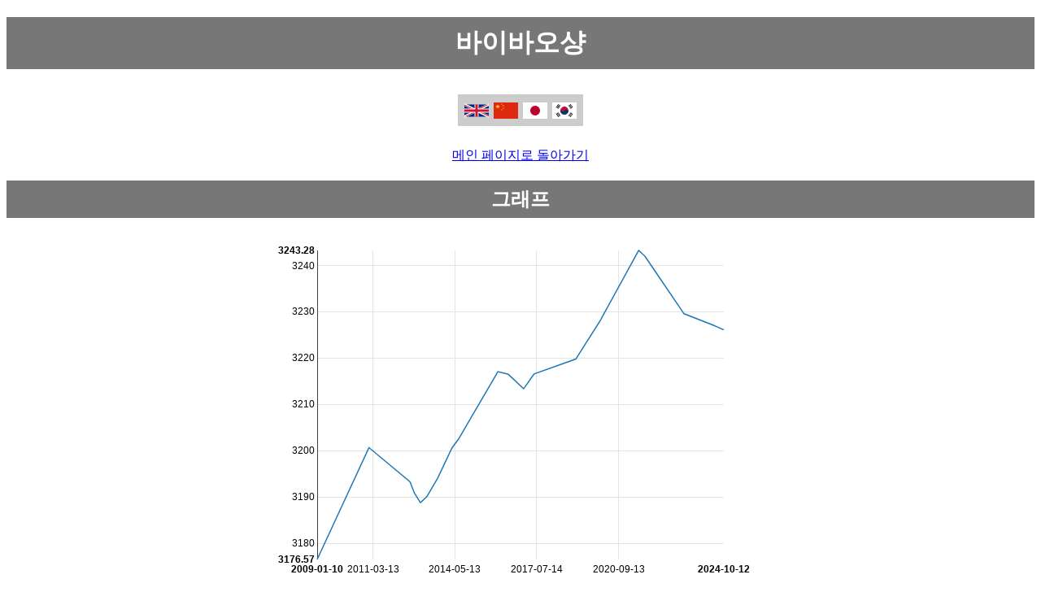

--- FILE ---
content_type: text/html
request_url: https://www.goratings.org/ko/players/1342.html
body_size: 3208
content:
<!DOCTYPE html>
<html lang="ko"><head><title>바이바오샹</title><link rel="icon" type="image/png" href="/apple-touch-icon.png"/><link href="/css/nv.d3.min.css" rel="stylesheet">
<script src="/javascript/d3.min.js" charset="utf-8"></script>
<script src="/javascript/nv.d3.min.js" charset="utf-8"></script>
<meta name=viewport content="width=device-width, initial-scale=1"><meta charset="UTF-8"><style>
body
{
 font-family: sans-serif;
}

p
{
 text-align:center;
}

h1,h2,h3
{
 color: #fff;
 background-color: #777;
 padding: 0.3em;
 text-align: center;
}

table
{
 margin: 0px auto;
 border-collapse: collapse;
 color: black;
 background-color: white;
}

th
{
 padding-left: 0.2em;
 padding-right: 0.2em;
 color: black;
 background-color: #ccc;
 font-family: sans-serif;
 font-weight: bold;
 border: 1px solid white;
}

th.missing
{
 background-color: white;
}

td
{
 padding-left:0.2em;
 padding-right:0.2em;
 border:1px solid white;
 color:black;
 background-color:#eee;
 white-space:nowrap;
}

th.r
{
 text-align:right;
}

td.r
{
 text-align:right;
}

td.c
{
 text-align:center;
}

td.w
{
 color: white;
 background-color: white;
 border: none;
}

#graph
{
    margin-left:auto;
    margin-right:auto;
    display:block;
    max-width:100%;
    height:auto;
}

#history-graph
{
    margin-left:auto;
    margin-right:auto;
    display:block;
    width:100%;
    height:75vh;
}

#chartContainer
{
    margin-left:auto;
    margin-right:auto;
    display:block;
    max-width:100%;
    height:auto;
}

#lang-ctn
{
  padding: 10px;
  text-align: center;
}

#lang-ctn div
{
 background-color: #ccc;
 display: inline-block;
 padding-top: 10px;
 padding-bottom: 5px;
 padding-right: 5px;
 padding-left: 5px;
}

.flag-lang
{
  margin-left: 3px;
  margin-right: 3px;
  width: 30px;
  height: 20px;
}
</style></head><body><h1>바이바오샹</h1><div id="lang-ctn"><div><a href="../../en/players/1342.html"><img alt="en translation" class="flag-lang" src="/flags/en.svg" /></a><a href="../../zh/players/1342.html"><img alt="zh translation" class="flag-lang" src="/flags/zh.svg" /></a><a href="../../ja/players/1342.html"><img alt="ja translation" class="flag-lang" src="/flags/ja.svg" /></a><a href="../../ko/players/1342.html"><img alt="ko translation" class="flag-lang" src="/flags/ko.svg" /></a></div></div><p><a href="..">메인 페이지로 돌아가기</a></p><h2>그래프</h2>
<div id='chartContainer'>
<svg id='graph' style='height:450px; width:600px'> </svg>
</div>
<script type="text/javascript">
var format = d3.time.format("%Y-%m-%d");
var format2 = d3.time.format("%Y/%m/%d");
d3.json('/players-json/data-1342.json', function(data) {
nv.addGraph(function() {
var chart = nv.models.lineChart()
.x(function(d) { return format.parse(d[0]) })
.y(function(d) { return d[1] })
.margin({top:20, left: 50, right:50})
.useInteractiveGuideline(true)
.showYAxis(true)
.showXAxis(true)
.showLegend(false)
;

 chart.xAxis
.tickFormat(function(d) {
return format(new Date(d))
});
d3.select('#chartContainer svg')
.datum(data)
.call(chart);
nv.utils.windowResize(function() { chart.update() });
return chart;
});
});
</script>
<h2>데이터</h2><table><tr><th class="r">승리</th><td class="r">24</td></tr><tr><th class="r">패배</th><td class="r">16</td></tr><tr><th class="r">합계</th><td class="r">40</td></tr><tr><th class="r">생년월일</th><td class="r">1992-12-31</td></tr></table><h2>대국 기록</h2><table><tr><th>날짜</th><th>레이팅</th><th>흑백</th><th>결과</th><th colspan="4">상대</th><th>기보</th></tr><tr><td>2024-10-12</td><td>3226</td>
<td>흑번</td>
<td>패</td>
<td><a href="1284.html">룽이</a></td>
<td>3445</td>
<td class="c"><span style="color:#0295FF">♂</span></td><td class="c"><img alt="cn flag" src="/flags/cn.svg" style="height:1em;vertical-align:middle"/></td><td><a href="http://www.go4go.net/go/games/sgfview/118034">조회</a></td>
</tr>
<tr><td>2024-05-22</td><td>3227</td>
<td>백번</td>
<td>승</td>
<td><a href="1289.html">김정선</a></td>
<td>3120</td>
<td class="c"><span style="color:#0295FF">♂</span></td><td class="c"><img alt="kr flag" src="/flags/kr.svg" style="height:1em;vertical-align:middle"/></td><td><a href="http://www.go4go.net/go/games/sgfview/115520">조회</a></td>
</tr>
<tr><td>2024-05-21</td><td>3227</td>
<td>백번</td>
<td>승</td>
<td><a href="1685.html">Chen Naishen</a></td>
<td>2959</td>
<td class="c"><span style="color:#0295FF">♂</span></td><td class="c"><img alt="hk flag" src="/flags/hk.svg" style="height:1em;vertical-align:middle"/></td><td><a href="http://www.go4go.net/go/games/sgfview/115516">조회</a></td>
</tr>
<tr><td>2024-05-21</td><td>3227</td>
<td>백번</td>
<td>패</td>
<td><a href="2145.html">미노루 오제키</a></td>
<td>3176</td>
<td class="c"><span style="color:#0295FF">♂</span></td><td class="c"><img alt="jp flag" src="/flags/jp.svg" style="height:1em;vertical-align:middle"/></td><td><a href="http://www.go4go.net/go/games/sgfview/115518">조회</a></td>
</tr>
<tr><td>2024-05-19</td><td>3227</td>
<td>흑번</td>
<td>승</td>
<td><a href="2006.html">Cornel Burzo</a></td>
<td>2752</td>
<td class="c"><span style="color:#0295FF">♂</span></td><td class="c"><img alt="ro flag" src="/flags/ro.svg" style="height:1em;vertical-align:middle"/></td><td><a href="http://www.go4go.net/go/games/sgfview/115459">조회</a></td>
</tr>
<tr><td>2023-03-28</td><td>3229</td>
<td>흑번</td>
<td>패</td>
<td><a href="1316.html">He Xin</a></td>
<td>3168</td>
<td class="c"><span style="color:#0295FF">♂</span></td><td class="c"><img alt="cn flag" src="/flags/cn.svg" style="height:1em;vertical-align:middle"/></td><td><a href="http://www.go4go.net/go/games/sgfview/108154">조회</a></td>
</tr>
<tr><td>2023-03-27</td><td>3229</td>
<td>백번</td>
<td>승</td>
<td><a href="2151.html">Wang Wenqi</a></td>
<td>2871</td>
<td class="c"><span style="color:#0295FF">♂</span></td><td class="c"><img alt="cn flag" src="/flags/cn.svg" style="height:1em;vertical-align:middle"/></td><td><a href="http://www.go4go.net/go/games/sgfview/108151">조회</a></td>
</tr>
<tr><td>2021-09-23</td><td>3242</td>
<td>흑번</td>
<td>패</td>
<td><a href="1340.html">왕천</a></td>
<td>3197</td>
<td class="c"><span style="color:#0295FF">♂</span></td><td class="c"><img alt="cn flag" src="/flags/cn.svg" style="height:1em;vertical-align:middle"/></td><td><a href="http://www.go4go.net/go/games/sgfview/98964">조회</a></td>
</tr>
<tr><td>2021-09-22</td><td>3242</td>
<td>백번</td>
<td>승</td>
<td><a href="1288.html">마톈팡</a></td>
<td>3155</td>
<td class="c"><span style="color:#0295FF">♂</span></td><td class="c"><img alt="cn flag" src="/flags/cn.svg" style="height:1em;vertical-align:middle"/></td><td><a href="http://www.go4go.net/go/games/sgfview/98961">조회</a></td>
</tr>
<tr><td>2021-09-22</td><td>3242</td>
<td>백번</td>
<td>승</td>
<td><a href="1340.html">왕천</a></td>
<td>3197</td>
<td class="c"><span style="color:#0295FF">♂</span></td><td class="c"><img alt="cn flag" src="/flags/cn.svg" style="height:1em;vertical-align:middle"/></td><td><a href="http://www.go4go.net/go/games/sgfview/98962">조회</a></td>
</tr>
<tr><td>2021-06-26</td><td>3243</td>
<td>흑번</td>
<td>승</td>
<td><a href="1591.html">Chen Yang</a></td>
<td>3072</td>
<td class="c"><span style="color:#0295FF">♂</span></td><td class="c"><img alt="cn flag" src="/flags/cn.svg" style="height:1em;vertical-align:middle"/></td><td><a href="http://www.go4go.net/go/games/sgfview/97425">조회</a></td>
</tr>
<tr><td>2021-06-26</td><td>3243</td>
<td>흑번</td>
<td>승</td>
<td><a href="1316.html">He Xin</a></td>
<td>3161</td>
<td class="c"><span style="color:#0295FF">♂</span></td><td class="c"><img alt="cn flag" src="/flags/cn.svg" style="height:1em;vertical-align:middle"/></td><td><a href="http://www.go4go.net/go/games/sgfview/97433">조회</a></td>
</tr>
<tr><td>2021-06-25</td><td>3243</td>
<td>흑번</td>
<td>승</td>
<td><a href="466.html">Pan Wenjun</a></td>
<td>2950</td>
<td class="c"><span style="color:#0295FF">♂</span></td><td class="c"><img alt="cn flag" src="/flags/cn.svg" style="height:1em;vertical-align:middle"/></td><td><a href="http://www.go4go.net/go/games/sgfview/97387">조회</a></td>
</tr>
<tr><td>2021-06-24</td><td>3243</td>
<td>백번</td>
<td>승</td>
<td><a href="1288.html">마톈팡</a></td>
<td>3159</td>
<td class="c"><span style="color:#0295FF">♂</span></td><td class="c"><img alt="cn flag" src="/flags/cn.svg" style="height:1em;vertical-align:middle"/></td><td><a href="http://www.go4go.net/go/games/sgfview/97385">조회</a></td>
</tr>
<tr><td>2020-01-13</td><td>3228</td>
<td>백번</td>
<td>승</td>
<td><a href="1340.html">왕천</a></td>
<td>3204</td>
<td class="c"><span style="color:#0295FF">♂</span></td><td class="c"><img alt="cn flag" src="/flags/cn.svg" style="height:1em;vertical-align:middle"/></td><td><a href="http://www.go4go.net/go/games/sgfview/88908">조회</a></td>
</tr>
<tr><td>2020-01-10</td><td>3228</td>
<td>백번</td>
<td>패</td>
<td><a href="1288.html">마톈팡</a></td>
<td>3210</td>
<td class="c"><span style="color:#0295FF">♂</span></td><td class="c"><img alt="cn flag" src="/flags/cn.svg" style="height:1em;vertical-align:middle"/></td><td><a href="http://www.go4go.net/go/games/sgfview/88884">조회</a></td>
</tr>
<tr><td>2019-01-17</td><td>3219</td>
<td>백번</td>
<td>패</td>
<td><a href="1340.html">왕천</a></td>
<td>3208</td>
<td class="c"><span style="color:#0295FF">♂</span></td><td class="c"><img alt="cn flag" src="/flags/cn.svg" style="height:1em;vertical-align:middle"/></td><td><a href="http://www.go4go.net/go/games/sgfview/82035">조회</a></td>
</tr>
<tr><td>2017-06-07</td><td>3216</td>
<td>백번</td>
<td>승</td>
<td><a href="2010.html">Lai Youcheng</a></td>
<td>3049</td>
<td class="c"><span style="color:#0295FF">♂</span></td><td class="c"><img alt="tw flag" src="/flags/tw.svg" style="height:1em;vertical-align:middle"/></td><td><a href="http://www.go4go.net/go/games/sgfview/74121">조회</a></td>
</tr>
<tr><td>2017-06-05</td><td>3216</td>
<td>흑번</td>
<td>승</td>
<td><a href="1478.html">Ko Daehyuk</a></td>
<td>2843</td>
<td class="c"><span style="color:#0295FF">♂</span></td><td class="c"><img alt="us flag" src="/flags/us.svg" style="height:1em;vertical-align:middle"/></td><td><a href="http://www.go4go.net/go/games/sgfview/74122">조회</a></td>
</tr>
<tr><td>2017-06-05</td><td>3216</td>
<td>백번</td>
<td>승</td>
<td><a href="2006.html">Cornel Burzo</a></td>
<td>2777</td>
<td class="c"><span style="color:#0295FF">♂</span></td><td class="c"><img alt="ro flag" src="/flags/ro.svg" style="height:1em;vertical-align:middle"/></td><td><a href="http://www.go4go.net/go/games/sgfview/74123">조회</a></td>
</tr>
<tr><td>2017-01-10</td><td>3213</td>
<td>백번</td>
<td>패</td>
<td><a href="896.html">Hu Yuqing</a></td>
<td>3203</td>
<td class="c"><span style="color:#0295FF">♂</span></td><td class="c"><img alt="cn flag" src="/flags/cn.svg" style="height:1em;vertical-align:middle"/></td><td><a href="http://www.go4go.net/go/games/sgfview/61858">조회</a></td>
</tr>
<tr><td>2017-01-09</td><td>3213</td>
<td>흑번</td>
<td>패</td>
<td><a href="1340.html">왕천</a></td>
<td>3191</td>
<td class="c"><span style="color:#0295FF">♂</span></td><td class="c"><img alt="cn flag" src="/flags/cn.svg" style="height:1em;vertical-align:middle"/></td><td><a href="http://www.go4go.net/go/games/sgfview/61835">조회</a></td>
</tr>
<tr><td>2016-06-08</td><td>3216</td>
<td>흑번</td>
<td>승</td>
<td><a href="1042.html">Hiraoka Satoshi</a></td>
<td>2978</td>
<td class="c"><span style="color:#0295FF">♂</span></td><td class="c"><img alt="jp flag" src="/flags/jp.svg" style="height:1em;vertical-align:middle"/></td><td><a href="http://www.go4go.net/go/games/sgfview/54810">조회</a></td>
</tr>
<tr><td>2016-06-07</td><td>3216</td>
<td>백번</td>
<td>승</td>
<td><a href="1876.html">Andrii Kravets</a></td>
<td>2828</td>
<td class="c"><span style="color:#0295FF">♂</span></td><td class="c"><img alt="ua flag" src="/flags/ua.svg" style="height:1em;vertical-align:middle"/></td><td><a href="http://www.go4go.net/go/games/sgfview/87653">조회</a></td>
</tr>
<tr><td>2016-01-11</td><td>3217</td>
<td>백번</td>
<td>승</td>
<td><a href="1340.html">왕천</a></td>
<td>3170</td>
<td class="c"><span style="color:#0295FF">♂</span></td><td class="c"><img alt="cn flag" src="/flags/cn.svg" style="height:1em;vertical-align:middle"/></td><td><a href="http://www.go4go.net/go/games/sgfview/52288">조회</a></td>
</tr>
<tr><td>2016-01-11</td><td>3217</td>
<td>흑번</td>
<td>승</td>
<td><a href="896.html">Hu Yuqing</a></td>
<td>3192</td>
<td class="c"><span style="color:#0295FF">♂</span></td><td class="c"><img alt="cn flag" src="/flags/cn.svg" style="height:1em;vertical-align:middle"/></td><td><a href="http://www.go4go.net/go/games/sgfview/52292">조회</a></td>
</tr>
<tr><td>2014-07-03</td><td>3202</td>
<td>백번</td>
<td>패</td>
<td><a href="1232.html">황윈숭</a></td>
<td>3478</td>
<td class="c"><span style="color:#0295FF">♂</span></td><td class="c"><img alt="cn flag" src="/flags/cn.svg" style="height:1em;vertical-align:middle"/></td><td><a href="http://www.go4go.net/go/games/sgfview/42475">조회</a></td>
</tr>
<tr><td>2014-04-02</td><td>3200</td>
<td>백번</td>
<td>패</td>
<td><a href="1108.html">차이징</a></td>
<td>3426</td>
<td class="c"><span style="color:#0295FF">♂</span></td><td class="c"><img alt="cn flag" src="/flags/cn.svg" style="height:1em;vertical-align:middle"/></td><td><a href="http://www.go4go.net/go/games/sgfview/41453">조회</a></td>
</tr>
<tr><td>2014-04-01</td><td>3200</td>
<td>흑번</td>
<td>승</td>
<td><a href="1415.html">옌자이밍</a></td>
<td>3238</td>
<td class="c"><span style="color:#0295FF">♂</span></td><td class="c"><img alt="cn flag" src="/flags/cn.svg" style="height:1em;vertical-align:middle"/></td><td><a href="http://www.go4go.net/go/games/sgfview/41426">조회</a></td>
</tr>
<tr><td>2013-09-09</td><td>3194</td>
<td>백번</td>
<td>패</td>
<td><a href="178.html">구링이</a></td>
<td>3466</td>
<td class="c"><span style="color:#0295FF">♂</span></td><td class="c"><img alt="cn flag" src="/flags/cn.svg" style="height:1em;vertical-align:middle"/></td><td><a href="http://www.go4go.net/go/games/sgfview/36367">조회</a></td>
</tr>
<tr><td>2013-04-10</td><td>3190</td>
<td>백번</td>
<td>패</td>
<td><a href="447.html">퉁위린</a></td>
<td>3335</td>
<td class="c"><span style="color:#0295FF">♂</span></td><td class="c"><img alt="cn flag" src="/flags/cn.svg" style="height:1em;vertical-align:middle"/></td><td><a href="http://www.go4go.net/go/games/sgfview/33291">조회</a></td>
</tr>
<tr><td>2013-01-12</td><td>3188</td>
<td>백번</td>
<td>패</td>
<td><a href="1339.html">청훙하오</a></td>
<td>3214</td>
<td class="c"><span style="color:#0295FF">♂</span></td><td class="c"><img alt="cn flag" src="/flags/cn.svg" style="height:1em;vertical-align:middle"/></td><td><a href="http://www.go4go.net/go/games/sgfview/31608">조회</a></td>
</tr>
<tr><td>2013-01-09</td><td>3188</td>
<td>백번</td>
<td>패</td>
<td><a href="1340.html">왕천</a></td>
<td>3126</td>
<td class="c"><span style="color:#0295FF">♂</span></td><td class="c"><img alt="cn flag" src="/flags/cn.svg" style="height:1em;vertical-align:middle"/></td><td><a href="http://www.go4go.net/go/games/sgfview/31602">조회</a></td>
</tr>
<tr><td>2012-10-16</td><td>3190</td>
<td>흑번</td>
<td>패</td>
<td><a href="981.html">리허</a></td>
<td>3215</td>
<td class="c"><span style="color:#FE0097">♀</span></td><td class="c"><img alt="cn flag" src="/flags/cn.svg" style="height:1em;vertical-align:middle"/></td><td><a href="http://www.go4go.net/go/games/sgfview/50503">조회</a></td>
</tr>
<tr><td>2012-08-16</td><td>3193</td>
<td>백번</td>
<td>승</td>
<td><a href="1073.html">왕천싱</a></td>
<td>3153</td>
<td class="c"><span style="color:#FE0097">♀</span></td><td class="c"><img alt="cn flag" src="/flags/cn.svg" style="height:1em;vertical-align:middle"/></td><td><a href="http://www.go4go.net/go/games/sgfview/50502">조회</a></td>
</tr>
<tr><td>2012-08-15</td><td>3193</td>
<td>흑번</td>
<td>승</td>
<td><a href="1072.html">Cao Youyin</a></td>
<td>3068</td>
<td class="c"><span style="color:#FE0097">♀</span></td><td class="c"><img alt="cn flag" src="/flags/cn.svg" style="height:1em;vertical-align:middle"/></td><td><a href="http://www.go4go.net/go/games/sgfview/50501">조회</a></td>
</tr>
<tr><td>2011-01-15</td><td>3200</td>
<td>백번</td>
<td>승</td>
<td><a href="988.html">Wang Xiangyun</a></td>
<td>3053</td>
<td class="c"><span style="color:#FE0097">♀</span></td><td class="c"><img alt="cn flag" src="/flags/cn.svg" style="height:1em;vertical-align:middle"/></td><td><a href="http://www.go4go.net/go/games/sgfview/61776">조회</a></td>
</tr>
<tr><td>2011-01-13</td><td>3200</td>
<td>흑번</td>
<td>승</td>
<td><a href="1288.html">마톈팡</a></td>
<td>3238</td>
<td class="c"><span style="color:#0295FF">♂</span></td><td class="c"><img alt="cn flag" src="/flags/cn.svg" style="height:1em;vertical-align:middle"/></td><td><a href="http://www.go4go.net/go/games/sgfview/61228">조회</a></td>
</tr>
<tr><td>2011-01-13</td><td>3200</td>
<td>흑번</td>
<td>승</td>
<td><a href="896.html">Hu Yuqing</a></td>
<td>3188</td>
<td class="c"><span style="color:#0295FF">♂</span></td><td class="c"><img alt="cn flag" src="/flags/cn.svg" style="height:1em;vertical-align:middle"/></td><td><a href="http://www.go4go.net/go/games/sgfview/61230">조회</a></td>
</tr>
<tr><td>2009-01-10</td><td>3176</td>
<td>흑번</td>
<td>패</td>
<td><a href="896.html">Hu Yuqing</a></td>
<td>3201</td>
<td class="c"><span style="color:#0295FF">♂</span></td><td class="c"><img alt="cn flag" src="/flags/cn.svg" style="height:1em;vertical-align:middle"/></td><td><a href="http://www.go4go.net/go/games/sgfview/61234">조회</a></td>
</tr>
</table>
<p><small>문의<a href="https://www.remi-coulom.fr/">Rémi Coulom</a>. Powered by <a href="https://www.joedb.org/intro.html">joedb, the C++ database</a>.</small></p></body></html>

--- FILE ---
content_type: image/svg+xml
request_url: https://www.goratings.org/flags/ua.svg
body_size: 51
content:
<svg xmlns="http://www.w3.org/2000/svg" width="1200" height="800" viewBox="0 0 1200 800">
<rect width="1200" height="800" fill="#005BBB"/>
<rect width="1200" height="400" y="400" fill="#FFD500"/>
</svg>


--- FILE ---
content_type: image/svg+xml
request_url: https://www.goratings.org/flags/tw.svg
body_size: 242
content:
<?xml version="1.0" encoding="UTF-8"?>
<!DOCTYPE svg>
<svg width="900" height="600" viewBox="-60 -40 240 160" xmlns="http://www.w3.org/2000/svg" xmlns:xlink="http://www.w3.org/1999/xlink">
   <rect x="-60" y="-40" width="100%" height="100%" fill="#fe0000"/>
   <rect x="-60" y="-40" width="50%" height="50%" fill="#000095"/>
   <path id="four_rays" d="M 8,0 L 0,30 L -8,0 L 0,-30 M 0,8 L 30,0 L 0,-8 L -30,0" fill="#fff"/>
   <use xlink:href="#four_rays" transform="rotate(30)"/>
   <use xlink:href="#four_rays" transform="rotate(60)"/>
   <circle r="17" fill="#000095"/>
   <circle r="15" fill="#fff"/>
</svg>

--- FILE ---
content_type: application/javascript
request_url: https://www.goratings.org/javascript/nv.d3.min.js
body_size: 58854
content:
/* nvd3 version 1.8.1-dev (https://github.com/novus/nvd3) 2015-07-14 */
!function(){var a={};a.dev=!1,a.tooltip=a.tooltip||{},a.utils=a.utils||{},a.models=a.models||{},a.charts={},a.logs={},a.dom={},a.dispatch=d3.dispatch("render_start","render_end"),Function.prototype.bind||(Function.prototype.bind=function(a){if("function"!=typeof this)throw new TypeError("Function.prototype.bind - what is trying to be bound is not callable");var b=Array.prototype.slice.call(arguments,1),c=this,d=function(){},e=function(){return c.apply(this instanceof d&&a?this:a,b.concat(Array.prototype.slice.call(arguments)))};return d.prototype=this.prototype,e.prototype=new d,e}),a.dev&&(a.dispatch.on("render_start",function(){a.logs.startTime=+new Date}),a.dispatch.on("render_end",function(){a.logs.endTime=+new Date,a.logs.totalTime=a.logs.endTime-a.logs.startTime,a.log("total",a.logs.totalTime)})),a.log=function(){if(a.dev&&window.console&&console.log&&console.log.apply)console.log.apply(console,arguments);else if(a.dev&&window.console&&"function"==typeof console.log&&Function.prototype.bind){var b=Function.prototype.bind.call(console.log,console);b.apply(console,arguments)}return arguments[arguments.length-1]},a.deprecated=function(a,b){console&&console.warn&&console.warn("nvd3 warning: `"+a+"` has been deprecated. ",b||"")},a.render=function(b){b=b||1,a.render.active=!0,a.dispatch.render_start();var c=function(){for(var d,e,f=0;b>f&&(e=a.render.queue[f]);f++)d=e.generate(),typeof e.callback==typeof Function&&e.callback(d);a.render.queue.splice(0,f),a.render.queue.length?setTimeout(c):(a.dispatch.render_end(),a.render.active=!1)};setTimeout(c)},a.render.active=!1,a.render.queue=[],a.addGraph=function(b){typeof arguments[0]==typeof Function&&(b={generate:arguments[0],callback:arguments[1]}),a.render.queue.push(b),a.render.active||a.render()},"undefined"!=typeof module&&"undefined"!=typeof exports&&(module.exports=a),"undefined"!=typeof window&&(window.nv=a),a.dom.write=function(a){return void 0!==window.fastdom?fastdom.write(a):a()},a.dom.read=function(a){return void 0!==window.fastdom?fastdom.read(a):a()},a.interactiveGuideline=function(){"use strict";function b(l){l.each(function(l){function m(){var a=d3.mouse(this),d=a[0],e=a[1],i=!0,j=!1;if(k&&(d=d3.event.offsetX,e=d3.event.offsetY,"svg"!==d3.event.target.tagName&&(i=!1),d3.event.target.className.baseVal.match("nv-legend")&&(j=!0)),i&&(d-=f.left,e-=f.top),0>d||0>e||d>o||e>p||d3.event.relatedTarget&&void 0===d3.event.relatedTarget.ownerSVGElement||j){if(k&&d3.event.relatedTarget&&void 0===d3.event.relatedTarget.ownerSVGElement&&(void 0===d3.event.relatedTarget.className||d3.event.relatedTarget.className.match(c.nvPointerEventsClass)))return;return h.elementMouseout({mouseX:d,mouseY:e}),b.renderGuideLine(null),void c.hidden(!0)}c.hidden(!1);var l=g.invert(d);h.elementMousemove({mouseX:d,mouseY:e,pointXValue:l}),"dblclick"===d3.event.type&&h.elementDblclick({mouseX:d,mouseY:e,pointXValue:l}),"click"===d3.event.type&&h.elementClick({mouseX:d,mouseY:e,pointXValue:l})}var n=d3.select(this),o=d||960,p=e||400,q=n.selectAll("g.nv-wrap.nv-interactiveLineLayer").data([l]),r=q.enter().append("g").attr("class"," nv-wrap nv-interactiveLineLayer");r.append("g").attr("class","nv-interactiveGuideLine"),j&&(j.on("touchmove",m).on("mousemove",m,!0).on("mouseout",m,!0).on("dblclick",m).on("click",m),b.guideLine=null,b.renderGuideLine=function(c){i&&(b.guideLine&&b.guideLine.attr("x1")===c||a.dom.write(function(){var b=q.select(".nv-interactiveGuideLine").selectAll("line").data(null!=c?[a.utils.NaNtoZero(c)]:[],String);b.enter().append("line").attr("class","nv-guideline").attr("x1",function(a){return a}).attr("x2",function(a){return a}).attr("y1",p).attr("y2",0),b.exit().remove()}))})})}var c=a.models.tooltip();c.duration(0).hideDelay(0)._isInteractiveLayer(!0).hidden(!1);var d=null,e=null,f={left:0,top:0},g=d3.scale.linear(),h=d3.dispatch("elementMousemove","elementMouseout","elementClick","elementDblclick"),i=!0,j=null,k="ActiveXObject"in window;return b.dispatch=h,b.tooltip=c,b.margin=function(a){return arguments.length?(f.top="undefined"!=typeof a.top?a.top:f.top,f.left="undefined"!=typeof a.left?a.left:f.left,b):f},b.width=function(a){return arguments.length?(d=a,b):d},b.height=function(a){return arguments.length?(e=a,b):e},b.xScale=function(a){return arguments.length?(g=a,b):g},b.showGuideLine=function(a){return arguments.length?(i=a,b):i},b.svgContainer=function(a){return arguments.length?(j=a,b):j},b},a.interactiveBisect=function(a,b,c){"use strict";if(!(a instanceof Array))return null;var d;d="function"!=typeof c?function(a){return a.x}:c;var e=function(a,b){return d(a)-b},f=d3.bisector(e).left,g=d3.max([0,f(a,b)-1]),h=d(a[g]);if("undefined"==typeof h&&(h=g),h===b)return g;var i=d3.min([g+1,a.length-1]),j=d(a[i]);return"undefined"==typeof j&&(j=i),Math.abs(j-b)>=Math.abs(h-b)?g:i},a.nearestValueIndex=function(a,b,c){"use strict";var d=1/0,e=null;return a.forEach(function(a,f){var g=Math.abs(b-a);null!=a&&d>=g&&c>g&&(d=g,e=f)}),e},function(){"use strict";a.models.tooltip=function(){function b(){if(k){var a=d3.select(k);"svg"!==a.node().tagName&&(a=a.select("svg"));var b=a.node()?a.attr("viewBox"):null;if(b){b=b.split(" ");var c=parseInt(a.style("width"),10)/b[2];p.left=p.left*c,p.top=p.top*c}}}function c(){if(!n){var a;a=k?k:document.body,n=d3.select(a).append("div").attr("class","nvtooltip "+(j?j:"xy-tooltip")).attr("id",v),n.style("top",0).style("left",0),n.style("opacity",0),n.selectAll("div, table, td, tr").classed(w,!0),n.classed(w,!0),o=n.node()}}function d(){if(r&&B(e)){b();var f=p.left,g=null!==i?i:p.top;return a.dom.write(function(){c();var b=A(e);b&&(o.innerHTML=b),k&&u?a.dom.read(function(){var a=k.getElementsByTagName("svg")[0],b={left:0,top:0};if(a){var c=a.getBoundingClientRect(),d=k.getBoundingClientRect(),e=c.top;if(0>e){var i=k.getBoundingClientRect();e=Math.abs(e)>i.height?0:e}b.top=Math.abs(e-d.top),b.left=Math.abs(c.left-d.left)}f+=k.offsetLeft+b.left-2*k.scrollLeft,g+=k.offsetTop+b.top-2*k.scrollTop,h&&h>0&&(g=Math.floor(g/h)*h),C([f,g])}):C([f,g])}),d}}var e=null,f="w",g=25,h=0,i=null,j=null,k=null,l=!0,m=400,n=null,o=null,p={left:null,top:null},q={left:0,top:0},r=!0,s=100,t=!0,u=!1,v="nvtooltip-"+Math.floor(1e5*Math.random()),w="nv-pointer-events-none",x=function(a){return a},y=function(a){return a},z=function(a){return a},A=function(a){if(null===a)return"";var b=d3.select(document.createElement("table"));if(t){var c=b.selectAll("thead").data([a]).enter().append("thead");c.append("tr").append("td").attr("colspan",3).append("strong").classed("x-value",!0).html(y(a.value))}var d=b.selectAll("tbody").data([a]).enter().append("tbody"),e=d.selectAll("tr").data(function(a){return a.series}).enter().append("tr").classed("highlight",function(a){return a.highlight});e.append("td").classed("legend-color-guide",!0).append("div").style("background-color",function(a){return a.color}),e.append("td").classed("key",!0).classed("total",function(a){return!!a.total}).html(function(a,b){return z(a.key,b)}),e.append("td").classed("value",!0).html(function(a,b){return x(a.value,b)}),e.selectAll("td").each(function(a){if(a.highlight){var b=d3.scale.linear().domain([0,1]).range(["#fff",a.color]),c=.6;d3.select(this).style("border-bottom-color",b(c)).style("border-top-color",b(c))}});var f=b.node().outerHTML;return void 0!==a.footer&&(f+="<div class='footer'>"+a.footer+"</div>"),f},B=function(a){if(a&&a.series){if(a.series instanceof Array)return!!a.series.length;if(a.series instanceof Object)return a.series=[a.series],!0}return!1},C=function(b){o&&a.dom.read(function(){var c,d,e=parseInt(o.offsetHeight,10),h=parseInt(o.offsetWidth,10),i=a.utils.windowSize().width,j=a.utils.windowSize().height,k=window.pageYOffset,p=window.pageXOffset;j=window.innerWidth>=document.body.scrollWidth?j:j-16,i=window.innerHeight>=document.body.scrollHeight?i:i-16;var r,t,u=function(a){var b=d;do isNaN(a.offsetTop)||(b+=a.offsetTop),a=a.offsetParent;while(a);return b},v=function(a){var b=c;do isNaN(a.offsetLeft)||(b+=a.offsetLeft),a=a.offsetParent;while(a);return b};switch(f){case"e":c=b[0]-h-g,d=b[1]-e/2,r=v(o),t=u(o),p>r&&(c=b[0]+g>p?b[0]+g:p-r+c),k>t&&(d=k-t+d),t+e>k+j&&(d=k+j-t+d-e);break;case"w":c=b[0]+g,d=b[1]-e/2,r=v(o),t=u(o),r+h>i&&(c=b[0]-h-g),k>t&&(d=k+5),t+e>k+j&&(d=k+j-t+d-e);break;case"n":c=b[0]-h/2-5,d=b[1]+g,r=v(o),t=u(o),p>r&&(c=p+5),r+h>i&&(c=c-h/2+5),t+e>k+j&&(d=k+j-t+d-e);break;case"s":c=b[0]-h/2,d=b[1]-e-g,r=v(o),t=u(o),p>r&&(c=p+5),r+h>i&&(c=c-h/2+5),k>t&&(d=k);break;case"none":c=b[0],d=b[1]-g,r=v(o),t=u(o)}c-=q.left,d-=q.top;var w=o.getBoundingClientRect(),k=window.pageYOffset||document.documentElement.scrollTop,p=window.pageXOffset||document.documentElement.scrollLeft,x="translate("+(w.left+p)+"px, "+(w.top+k)+"px)",y="translate("+c+"px, "+d+"px)",z=d3.interpolateString(x,y),A=n.style("opacity")<.1;l?n.transition().delay(m).duration(0).style("opacity",0):n.interrupt().transition().duration(A?0:s).styleTween("transform",function(){return z},"important").style("-webkit-transform",y).style("-ms-transform",y).style("opacity",1)})};return d.nvPointerEventsClass=w,d.options=a.utils.optionsFunc.bind(d),d._options=Object.create({},{duration:{get:function(){return s},set:function(a){s=a}},gravity:{get:function(){return f},set:function(a){f=a}},distance:{get:function(){return g},set:function(a){g=a}},snapDistance:{get:function(){return h},set:function(a){h=a}},classes:{get:function(){return j},set:function(a){j=a}},chartContainer:{get:function(){return k},set:function(a){k=a}},fixedTop:{get:function(){return i},set:function(a){i=a}},enabled:{get:function(){return r},set:function(a){r=a}},hideDelay:{get:function(){return m},set:function(a){m=a}},contentGenerator:{get:function(){return A},set:function(a){A=a}},valueFormatter:{get:function(){return x},set:function(a){x=a}},headerFormatter:{get:function(){return y},set:function(a){y=a}},keyFormatter:{get:function(){return z},set:function(a){z=a}},headerEnabled:{get:function(){return t},set:function(a){t=a}},_isInteractiveLayer:{get:function(){return u},set:function(a){u=!!a}},position:{get:function(){return p},set:function(a){p.left=void 0!==a.left?a.left:p.left,p.top=void 0!==a.top?a.top:p.top}},offset:{get:function(){return q},set:function(a){q.left=void 0!==a.left?a.left:q.left,q.top=void 0!==a.top?a.top:q.top}},hidden:{get:function(){return l},set:function(a){l!=a&&(l=!!a,d())}},data:{get:function(){return e},set:function(a){a.point&&(a.value=a.point.x,a.series=a.series||{},a.series.value=a.point.y,a.series.color=a.point.color||a.series.color),e=a}},tooltipElem:{get:function(){return o},set:function(){}},id:{get:function(){return v},set:function(){}}}),a.utils.initOptions(d),d}}(),a.utils.windowSize=function(){var a={width:640,height:480};return window.innerWidth&&window.innerHeight?(a.width=window.innerWidth,a.height=window.innerHeight,a):"CSS1Compat"==document.compatMode&&document.documentElement&&document.documentElement.offsetWidth?(a.width=document.documentElement.offsetWidth,a.height=document.documentElement.offsetHeight,a):document.body&&document.body.offsetWidth?(a.width=document.body.offsetWidth,a.height=document.body.offsetHeight,a):a},a.utils.windowResize=function(b){return window.addEventListener?window.addEventListener("resize",b):a.log("ERROR: Failed to bind to window.resize with: ",b),{callback:b,clear:function(){window.removeEventListener("resize",b)}}},a.utils.getColor=function(b){if(void 0===b)return a.utils.defaultColor();if(Array.isArray(b)){var c=d3.scale.ordinal().range(b);return function(a,b){var d=void 0===b?a:b;return a.color||c(d)}}return b},a.utils.defaultColor=function(){return a.utils.getColor(d3.scale.category20().range())},a.utils.customTheme=function(a,b,c){b=b||function(a){return a.key},c=c||d3.scale.category20().range();var d=c.length;return function(e){var f=b(e);return"function"==typeof a[f]?a[f]():void 0!==a[f]?a[f]:(d||(d=c.length),d-=1,c[d])}},a.utils.pjax=function(b,c){var d=function(d){d3.html(d,function(d){var e=d3.select(c).node();e.parentNode.replaceChild(d3.select(d).select(c).node(),e),a.utils.pjax(b,c)})};d3.selectAll(b).on("click",function(){history.pushState(this.href,this.textContent,this.href),d(this.href),d3.event.preventDefault()}),d3.select(window).on("popstate",function(){d3.event.state&&d(d3.event.state)})},a.utils.calcApproxTextWidth=function(a){if("function"==typeof a.style&&"function"==typeof a.text){var b=parseInt(a.style("font-size").replace("px",""),10),c=a.text().length;return c*b*.5}return 0},a.utils.NaNtoZero=function(a){return"number"!=typeof a||isNaN(a)||null===a||1/0===a||a===-1/0?0:a},d3.selection.prototype.watchTransition=function(a){var b=[this].concat([].slice.call(arguments,1));return a.transition.apply(a,b)},a.utils.renderWatch=function(b,c){if(!(this instanceof a.utils.renderWatch))return new a.utils.renderWatch(b,c);var d=void 0!==c?c:250,e=[],f=this;this.models=function(a){return a=[].slice.call(arguments,0),a.forEach(function(a){a.__rendered=!1,function(a){a.dispatch.on("renderEnd",function(){a.__rendered=!0,f.renderEnd("model")})}(a),e.indexOf(a)<0&&e.push(a)}),this},this.reset=function(a){void 0!==a&&(d=a),e=[]},this.transition=function(a,b,c){if(b=arguments.length>1?[].slice.call(arguments,1):[],c=b.length>1?b.pop():void 0!==d?d:250,a.__rendered=!1,e.indexOf(a)<0&&e.push(a),0===c)return a.__rendered=!0,a.delay=function(){return this},a.duration=function(){return this},a;a.__rendered=0===a.length?!0:a.every(function(a){return!a.length})?!0:!1;var g=0;return a.transition().duration(c).each(function(){++g}).each("end",function(){0===--g&&(a.__rendered=!0,f.renderEnd.apply(this,b))})},this.renderEnd=function(){e.every(function(a){return a.__rendered})&&(e.forEach(function(a){a.__rendered=!1}),b.renderEnd.apply(this,arguments))}},a.utils.deepExtend=function(b){var c=arguments.length>1?[].slice.call(arguments,1):[];c.forEach(function(c){for(var d in c){var e=b[d]instanceof Array,f="object"==typeof b[d],g="object"==typeof c[d];f&&!e&&g?a.utils.deepExtend(b[d],c[d]):b[d]=c[d]}})},a.utils.state=function(){if(!(this instanceof a.utils.state))return new a.utils.state;var b={},c=function(){},d=function(){return{}},e=null,f=null;this.dispatch=d3.dispatch("change","set"),this.dispatch.on("set",function(a){c(a,!0)}),this.getter=function(a){return d=a,this},this.setter=function(a,b){return b||(b=function(){}),c=function(c,d){a(c),d&&b()},this},this.init=function(b){e=e||{},a.utils.deepExtend(e,b)};var g=function(){var a=d();if(JSON.stringify(a)===JSON.stringify(b))return!1;for(var c in a)void 0===b[c]&&(b[c]={}),b[c]=a[c],f=!0;return!0};this.update=function(){e&&(c(e,!1),e=null),g.call(this)&&this.dispatch.change(b)}},a.utils.optionsFunc=function(a){return a&&d3.map(a).forEach(function(a,b){"function"==typeof this[a]&&this[a](b)}.bind(this)),this},a.utils.calcTicksX=function(b,c){var d=1,e=0;for(e;e<c.length;e+=1){var f=c[e]&&c[e].values?c[e].values.length:0;d=f>d?f:d}return a.log("Requested number of ticks: ",b),a.log("Calculated max values to be: ",d),b=b>d?b=d-1:b,b=1>b?1:b,b=Math.floor(b),a.log("Calculating tick count as: ",b),b},a.utils.calcTicksY=function(b,c){return a.utils.calcTicksX(b,c)},a.utils.initOption=function(a,b){a._calls&&a._calls[b]?a[b]=a._calls[b]:(a[b]=function(c){return arguments.length?(a._overrides[b]=!0,a._options[b]=c,a):a._options[b]},a["_"+b]=function(c){return arguments.length?(a._overrides[b]||(a._options[b]=c),a):a._options[b]})},a.utils.initOptions=function(b){b._overrides=b._overrides||{};var c=Object.getOwnPropertyNames(b._options||{}),d=Object.getOwnPropertyNames(b._calls||{});c=c.concat(d);for(var e in c)a.utils.initOption(b,c[e])},a.utils.inheritOptionsD3=function(a,b,c){a._d3options=c.concat(a._d3options||[]),c.unshift(b),c.unshift(a),d3.rebind.apply(this,c)},a.utils.arrayUnique=function(a){return a.sort().filter(function(b,c){return!c||b!=a[c-1]})},a.utils.symbolMap=d3.map(),a.utils.symbol=function(){function b(b,e){var f=c.call(this,b,e),g=d.call(this,b,e);return-1!==d3.svg.symbolTypes.indexOf(f)?d3.svg.symbol().type(f).size(g)():a.utils.symbolMap.get(f)(g)}var c,d=64;return b.type=function(a){return arguments.length?(c=d3.functor(a),b):c},b.size=function(a){return arguments.length?(d=d3.functor(a),b):d},b},a.utils.inheritOptions=function(b,c){var d=Object.getOwnPropertyNames(c._options||{}),e=Object.getOwnPropertyNames(c._calls||{}),f=c._inherited||[],g=c._d3options||[],h=d.concat(e).concat(f).concat(g);h.unshift(c),h.unshift(b),d3.rebind.apply(this,h),b._inherited=a.utils.arrayUnique(d.concat(e).concat(f).concat(d).concat(b._inherited||[])),b._d3options=a.utils.arrayUnique(g.concat(b._d3options||[]))},a.utils.initSVG=function(a){a.classed({"nvd3-svg":!0})},a.utils.sanitizeHeight=function(a,b){return a||parseInt(b.style("height"),10)||400},a.utils.sanitizeWidth=function(a,b){return a||parseInt(b.style("width"),10)||960},a.utils.availableHeight=function(b,c,d){return a.utils.sanitizeHeight(b,c)-d.top-d.bottom},a.utils.availableWidth=function(b,c,d){return a.utils.sanitizeWidth(b,c)-d.left-d.right},a.utils.noData=function(b,c){var d=b.options(),e=d.margin(),f=d.noData(),g=null==f?["No Data Available."]:[f],h=a.utils.availableHeight(null,c,e),i=a.utils.availableWidth(null,c,e),j=e.left+i/2,k=e.top+h/2;c.selectAll("g").remove();var l=c.selectAll(".nv-noData").data(g);l.enter().append("text").attr("class","nvd3 nv-noData").attr("dy","-.7em").style("text-anchor","middle"),l.attr("x",j).attr("y",k).text(function(a){return a})},a.models.axis=function(){"use strict";function b(g){return s.reset(),g.each(function(b){var g=d3.select(this);a.utils.initSVG(g);var p=g.selectAll("g.nv-wrap.nv-axis").data([b]),q=p.enter().append("g").attr("class","nvd3 nv-wrap nv-axis"),t=(q.append("g"),p.select("g"));null!==n?c.ticks(n):("top"==c.orient()||"bottom"==c.orient())&&c.ticks(Math.abs(d.range()[1]-d.range()[0])/100),t.watchTransition(s,"axis").call(c),r=r||c.scale();var u=c.tickFormat();null==u&&(u=r.tickFormat());var v=t.selectAll("text.nv-axislabel").data([h||null]);v.exit().remove();var w,x,y;switch(c.orient()){case"top":v.enter().append("text").attr("class","nv-axislabel"),y=0,1===d.range().length?y=m?2*d.range()[0]+d.rangeBand():0:2===d.range().length?y=m?d.range()[0]+d.range()[1]+d.rangeBand():d.range()[1]:d.range().length>2&&(y=d.range()[d.range().length-1]+(d.range()[1]-d.range()[0])),v.attr("text-anchor","middle").attr("y",0).attr("x",y/2),i&&(x=p.selectAll("g.nv-axisMaxMin").data(d.domain()),x.enter().append("g").attr("class",function(a,b){return["nv-axisMaxMin","nv-axisMaxMin-x",0==b?"nv-axisMin-x":"nv-axisMax-x"].join(" ")}).append("text"),x.exit().remove(),x.attr("transform",function(b){return"translate("+a.utils.NaNtoZero(d(b))+",0)"}).select("text").attr("dy","-0.5em").attr("y",-c.tickPadding()).attr("text-anchor","middle").text(function(a){var b=u(a);return(""+b).match("NaN")?"":b}),x.watchTransition(s,"min-max top").attr("transform",function(b,c){return"translate("+a.utils.NaNtoZero(d.range()[c])+",0)"}));break;case"bottom":w=o+36;var z=30,A=0,B=t.selectAll("g").select("text"),C="";if(j%360){B.each(function(){var a=this.getBoundingClientRect(),b=a.width;A=a.height,b>z&&(z=b)}),C="rotate("+j+" 0,"+(A/2+c.tickPadding())+")";var D=Math.abs(Math.sin(j*Math.PI/180));w=(D?D*z:z)+30,B.attr("transform",C).style("text-anchor",j%360>0?"start":"end")}v.enter().append("text").attr("class","nv-axislabel"),y=0,1===d.range().length?y=m?2*d.range()[0]+d.rangeBand():0:2===d.range().length?y=m?d.range()[0]+d.range()[1]+d.rangeBand():d.range()[1]:d.range().length>2&&(y=d.range()[d.range().length-1]+(d.range()[1]-d.range()[0])),v.attr("text-anchor","middle").attr("y",w).attr("x",y/2),i&&(x=p.selectAll("g.nv-axisMaxMin").data([d.domain()[0],d.domain()[d.domain().length-1]]),x.enter().append("g").attr("class",function(a,b){return["nv-axisMaxMin","nv-axisMaxMin-x",0==b?"nv-axisMin-x":"nv-axisMax-x"].join(" ")}).append("text"),x.exit().remove(),x.attr("transform",function(b){return"translate("+a.utils.NaNtoZero(d(b)+(m?d.rangeBand()/2:0))+",0)"}).select("text").attr("dy",".71em").attr("y",c.tickPadding()).attr("transform",C).style("text-anchor",j?j%360>0?"start":"end":"middle").text(function(a){var b=u(a);return(""+b).match("NaN")?"":b}),x.watchTransition(s,"min-max bottom").attr("transform",function(b){return"translate("+a.utils.NaNtoZero(d(b)+(m?d.rangeBand()/2:0))+",0)"})),l&&B.attr("transform",function(a,b){return"translate(0,"+(b%2==0?"0":"12")+")"});break;case"right":v.enter().append("text").attr("class","nv-axislabel"),v.style("text-anchor",k?"middle":"begin").attr("transform",k?"rotate(90)":"").attr("y",k?-Math.max(e.right,f)+12:-10).attr("x",k?d3.max(d.range())/2:c.tickPadding()),i&&(x=p.selectAll("g.nv-axisMaxMin").data(d.domain()),x.enter().append("g").attr("class",function(a,b){return["nv-axisMaxMin","nv-axisMaxMin-y",0==b?"nv-axisMin-y":"nv-axisMax-y"].join(" ")}).append("text").style("opacity",0),x.exit().remove(),x.attr("transform",function(b){return"translate(0,"+a.utils.NaNtoZero(d(b))+")"}).select("text").attr("dy",".32em").attr("y",0).attr("x",c.tickPadding()).style("text-anchor","start").text(function(a){var b=u(a);return(""+b).match("NaN")?"":b}),x.watchTransition(s,"min-max right").attr("transform",function(b,c){return"translate(0,"+a.utils.NaNtoZero(d.range()[c])+")"}).select("text").style("opacity",1));break;case"left":v.enter().append("text").attr("class","nv-axislabel"),v.style("text-anchor",k?"middle":"end").attr("transform",k?"rotate(-90)":"").attr("y",k?-Math.max(e.left,f)+25-(o||0):-10).attr("x",k?-d3.max(d.range())/2:-c.tickPadding()),i&&(x=p.selectAll("g.nv-axisMaxMin").data(d.domain()),x.enter().append("g").attr("class",function(a,b){return["nv-axisMaxMin","nv-axisMaxMin-y",0==b?"nv-axisMin-y":"nv-axisMax-y"].join(" ")}).append("text").style("opacity",0),x.exit().remove(),x.attr("transform",function(b){return"translate(0,"+a.utils.NaNtoZero(r(b))+")"}).select("text").attr("dy",".32em").attr("y",0).attr("x",-c.tickPadding()).attr("text-anchor","end").text(function(a){var b=u(a);return(""+b).match("NaN")?"":b}),x.watchTransition(s,"min-max right").attr("transform",function(b,c){return"translate(0,"+a.utils.NaNtoZero(d.range()[c])+")"}).select("text").style("opacity",1))}if(v.text(function(a){return a}),!i||"left"!==c.orient()&&"right"!==c.orient()||(t.selectAll("g").each(function(a){d3.select(this).select("text").attr("opacity",1),(d(a)<d.range()[1]+10||d(a)>d.range()[0]-10)&&((a>1e-10||-1e-10>a)&&d3.select(this).attr("opacity",0),d3.select(this).select("text").attr("opacity",0))}),d.domain()[0]==d.domain()[1]&&0==d.domain()[0]&&p.selectAll("g.nv-axisMaxMin").style("opacity",function(a,b){return b?0:1})),i&&("top"===c.orient()||"bottom"===c.orient())){var E=[];p.selectAll("g.nv-axisMaxMin").each(function(a,b){try{E.push(b?d(a)-this.getBoundingClientRect().width-4:d(a)+this.getBoundingClientRect().width+4)}catch(c){E.push(b?d(a)-4:d(a)+4)}}),t.selectAll("g").each(function(a){(d(a)<E[0]||d(a)>E[1])&&(a>1e-10||-1e-10>a?d3.select(this).remove():d3.select(this).select("text").remove())})}t.selectAll(".tick").filter(function(a){return!parseFloat(Math.round(1e5*a)/1e6)&&void 0!==a}).classed("zero",!0),r=d.copy()}),s.renderEnd("axis immediate"),b}var c=d3.svg.axis(),d=d3.scale.linear(),e={top:0,right:0,bottom:0,left:0},f=75,g=60,h=null,i=!0,j=0,k=!0,l=!1,m=!1,n=null,o=0,p=250,q=d3.dispatch("renderEnd");c.scale(d).orient("bottom").tickFormat(function(a){return a});var r,s=a.utils.renderWatch(q,p);return b.axis=c,b.dispatch=q,b.options=a.utils.optionsFunc.bind(b),b._options=Object.create({},{axisLabelDistance:{get:function(){return o},set:function(a){o=a}},staggerLabels:{get:function(){return l},set:function(a){l=a}},rotateLabels:{get:function(){return j},set:function(a){j=a}},rotateYLabel:{get:function(){return k},set:function(a){k=a}},showMaxMin:{get:function(){return i},set:function(a){i=a}},axisLabel:{get:function(){return h},set:function(a){h=a}},height:{get:function(){return g},set:function(a){g=a}},ticks:{get:function(){return n},set:function(a){n=a}},width:{get:function(){return f},set:function(a){f=a}},margin:{get:function(){return e},set:function(a){e.top=void 0!==a.top?a.top:e.top,e.right=void 0!==a.right?a.right:e.right,e.bottom=void 0!==a.bottom?a.bottom:e.bottom,e.left=void 0!==a.left?a.left:e.left}},duration:{get:function(){return p},set:function(a){p=a,s.reset(p)}},scale:{get:function(){return d},set:function(e){d=e,c.scale(d),m="function"==typeof d.rangeBands,a.utils.inheritOptionsD3(b,d,["domain","range","rangeBand","rangeBands"])}}}),a.utils.initOptions(b),a.utils.inheritOptionsD3(b,c,["orient","tickValues","tickSubdivide","tickSize","tickPadding","tickFormat"]),a.utils.inheritOptionsD3(b,d,["domain","range","rangeBand","rangeBands"]),b},a.models.boxPlot=function(){"use strict";function b(l){return v.reset(),l.each(function(b){var l=j-i.left-i.right,p=k-i.top-i.bottom;r=d3.select(this),a.utils.initSVG(r),m.domain(c||b.map(function(a,b){return o(a,b)})).rangeBands(e||[0,l],.1);var w=[];if(!d){var x=d3.min(b.map(function(a){var b=[];return b.push(a.values.Q1),a.values.hasOwnProperty("whisker_low")&&null!==a.values.whisker_low&&b.push(a.values.whisker_low),a.values.hasOwnProperty("outliers")&&null!==a.values.outliers&&(b=b.concat(a.values.outliers)),d3.min(b)})),y=d3.max(b.map(function(a){var b=[];return b.push(a.values.Q3),a.values.hasOwnProperty("whisker_high")&&null!==a.values.whisker_high&&b.push(a.values.whisker_high),a.values.hasOwnProperty("outliers")&&null!==a.values.outliers&&(b=b.concat(a.values.outliers)),d3.max(b)}));w=[x,y]}n.domain(d||w),n.range(f||[p,0]),g=g||m,h=h||n.copy().range([n(0),n(0)]);{var z=r.selectAll("g.nv-wrap").data([b]);z.enter().append("g").attr("class","nvd3 nv-wrap")}z.attr("transform","translate("+i.left+","+i.top+")");var A=z.selectAll(".nv-boxplot").data(function(a){return a}),B=A.enter().append("g").style("stroke-opacity",1e-6).style("fill-opacity",1e-6);A.attr("class","nv-boxplot").attr("transform",function(a,b){return"translate("+(m(o(a,b))+.05*m.rangeBand())+", 0)"}).classed("hover",function(a){return a.hover}),A.watchTransition(v,"nv-boxplot: boxplots").style("stroke-opacity",1).style("fill-opacity",.75).delay(function(a,c){return c*t/b.length}).attr("transform",function(a,b){return"translate("+(m(o(a,b))+.05*m.rangeBand())+", 0)"}),A.exit().remove(),B.each(function(a,b){var c=d3.select(this);["low","high"].forEach(function(d){a.values.hasOwnProperty("whisker_"+d)&&null!==a.values["whisker_"+d]&&(c.append("line").style("stroke",a.color?a.color:q(a,b)).attr("class","nv-boxplot-whisker nv-boxplot-"+d),c.append("line").style("stroke",a.color?a.color:q(a,b)).attr("class","nv-boxplot-tick nv-boxplot-"+d))})});var C=A.selectAll(".nv-boxplot-outlier").data(function(a){return a.values.hasOwnProperty("outliers")&&null!==a.values.outliers?a.values.outliers:[]});C.enter().append("circle").style("fill",function(a,b,c){return q(a,c)}).style("stroke",function(a,b,c){return q(a,c)}).on("mouseover",function(a,b,c){d3.select(this).classed("hover",!0),s.elementMouseover({series:{key:a,color:q(a,c)},e:d3.event})}).on("mouseout",function(a,b,c){d3.select(this).classed("hover",!1),s.elementMouseout({series:{key:a,color:q(a,c)},e:d3.event})}).on("mousemove",function(){s.elementMousemove({e:d3.event})}),C.attr("class","nv-boxplot-outlier"),C.watchTransition(v,"nv-boxplot: nv-boxplot-outlier").attr("cx",.45*m.rangeBand()).attr("cy",function(a){return n(a)}).attr("r","3"),C.exit().remove();var D=function(){return null===u?.9*m.rangeBand():Math.min(75,.9*m.rangeBand())},E=function(){return.45*m.rangeBand()-D()/2},F=function(){return.45*m.rangeBand()+D()/2};["low","high"].forEach(function(a){var b="low"===a?"Q1":"Q3";A.select("line.nv-boxplot-whisker.nv-boxplot-"+a).watchTransition(v,"nv-boxplot: boxplots").attr("x1",.45*m.rangeBand()).attr("y1",function(b){return n(b.values["whisker_"+a])}).attr("x2",.45*m.rangeBand()).attr("y2",function(a){return n(a.values[b])}),A.select("line.nv-boxplot-tick.nv-boxplot-"+a).watchTransition(v,"nv-boxplot: boxplots").attr("x1",E).attr("y1",function(b){return n(b.values["whisker_"+a])}).attr("x2",F).attr("y2",function(b){return n(b.values["whisker_"+a])})}),["low","high"].forEach(function(a){B.selectAll(".nv-boxplot-"+a).on("mouseover",function(b,c,d){d3.select(this).classed("hover",!0),s.elementMouseover({series:{key:b.values["whisker_"+a],color:q(b,d)},e:d3.event})}).on("mouseout",function(b,c,d){d3.select(this).classed("hover",!1),s.elementMouseout({series:{key:b.values["whisker_"+a],color:q(b,d)},e:d3.event})}).on("mousemove",function(){s.elementMousemove({e:d3.event})})}),B.append("rect").attr("class","nv-boxplot-box").on("mouseover",function(a,b){d3.select(this).classed("hover",!0),s.elementMouseover({key:a.label,value:a.label,series:[{key:"Q3",value:a.values.Q3,color:a.color||q(a,b)},{key:"Q2",value:a.values.Q2,color:a.color||q(a,b)},{key:"Q1",value:a.values.Q1,color:a.color||q(a,b)}],data:a,index:b,e:d3.event})}).on("mouseout",function(a,b){d3.select(this).classed("hover",!1),s.elementMouseout({key:a.label,value:a.label,series:[{key:"Q3",value:a.values.Q3,color:a.color||q(a,b)},{key:"Q2",value:a.values.Q2,color:a.color||q(a,b)},{key:"Q1",value:a.values.Q1,color:a.color||q(a,b)}],data:a,index:b,e:d3.event})}).on("mousemove",function(){s.elementMousemove({e:d3.event})}),A.select("rect.nv-boxplot-box").watchTransition(v,"nv-boxplot: boxes").attr("y",function(a){return n(a.values.Q3)}).attr("width",D).attr("x",E).attr("height",function(a){return Math.abs(n(a.values.Q3)-n(a.values.Q1))||1}).style("fill",function(a,b){return a.color||q(a,b)}).style("stroke",function(a,b){return a.color||q(a,b)}),B.append("line").attr("class","nv-boxplot-median"),A.select("line.nv-boxplot-median").watchTransition(v,"nv-boxplot: boxplots line").attr("x1",E).attr("y1",function(a){return n(a.values.Q2)}).attr("x2",F).attr("y2",function(a){return n(a.values.Q2)}),g=m.copy(),h=n.copy()}),v.renderEnd("nv-boxplot immediate"),b}var c,d,e,f,g,h,i={top:0,right:0,bottom:0,left:0},j=960,k=500,l=Math.floor(1e4*Math.random()),m=d3.scale.ordinal(),n=d3.scale.linear(),o=function(a){return a.x},p=function(a){return a.y},q=a.utils.defaultColor(),r=null,s=d3.dispatch("elementMouseover","elementMouseout","elementMousemove","renderEnd"),t=250,u=null,v=a.utils.renderWatch(s,t);return b.dispatch=s,b.options=a.utils.optionsFunc.bind(b),b._options=Object.create({},{width:{get:function(){return j},set:function(a){j=a}},height:{get:function(){return k},set:function(a){k=a}},maxBoxWidth:{get:function(){return u},set:function(a){u=a}},x:{get:function(){return o},set:function(a){o=a}},y:{get:function(){return p},set:function(a){p=a}},xScale:{get:function(){return m},set:function(a){m=a}},yScale:{get:function(){return n},set:function(a){n=a}},xDomain:{get:function(){return c},set:function(a){c=a}},yDomain:{get:function(){return d},set:function(a){d=a}},xRange:{get:function(){return e},set:function(a){e=a}},yRange:{get:function(){return f},set:function(a){f=a}},id:{get:function(){return l},set:function(a){l=a}},margin:{get:function(){return i},set:function(a){i.top=void 0!==a.top?a.top:i.top,i.right=void 0!==a.right?a.right:i.right,i.bottom=void 0!==a.bottom?a.bottom:i.bottom,i.left=void 0!==a.left?a.left:i.left}},color:{get:function(){return q},set:function(b){q=a.utils.getColor(b)}},duration:{get:function(){return t},set:function(a){t=a,v.reset(t)}}}),a.utils.initOptions(b),b},a.models.boxPlotChart=function(){"use strict";function b(k){return t.reset(),t.models(e),l&&t.models(f),m&&t.models(g),k.each(function(k){var p=d3.select(this);a.utils.initSVG(p);var t=(i||parseInt(p.style("width"))||960)-h.left-h.right,u=(j||parseInt(p.style("height"))||400)-h.top-h.bottom;if(b.update=function(){r.beforeUpdate(),p.transition().duration(s).call(b)},b.container=this,!(k&&k.length&&k.filter(function(a){return a.values.hasOwnProperty("Q1")&&a.values.hasOwnProperty("Q2")&&a.values.hasOwnProperty("Q3")}).length)){var v=p.selectAll(".nv-noData").data([q]);return v.enter().append("text").attr("class","nvd3 nv-noData").attr("dy","-.7em").style("text-anchor","middle"),v.attr("x",h.left+t/2).attr("y",h.top+u/2).text(function(a){return a
}),b}p.selectAll(".nv-noData").remove(),c=e.xScale(),d=e.yScale().clamp(!0);var w=p.selectAll("g.nv-wrap.nv-boxPlotWithAxes").data([k]),x=w.enter().append("g").attr("class","nvd3 nv-wrap nv-boxPlotWithAxes").append("g"),y=x.append("defs"),z=w.select("g");x.append("g").attr("class","nv-x nv-axis"),x.append("g").attr("class","nv-y nv-axis").append("g").attr("class","nv-zeroLine").append("line"),x.append("g").attr("class","nv-barsWrap"),z.attr("transform","translate("+h.left+","+h.top+")"),n&&z.select(".nv-y.nv-axis").attr("transform","translate("+t+",0)"),e.width(t).height(u);var A=z.select(".nv-barsWrap").datum(k.filter(function(a){return!a.disabled}));if(A.transition().call(e),y.append("clipPath").attr("id","nv-x-label-clip-"+e.id()).append("rect"),z.select("#nv-x-label-clip-"+e.id()+" rect").attr("width",c.rangeBand()*(o?2:1)).attr("height",16).attr("x",-c.rangeBand()/(o?1:2)),l){f.scale(c).ticks(a.utils.calcTicksX(t/100,k)).tickSize(-u,0),z.select(".nv-x.nv-axis").attr("transform","translate(0,"+d.range()[0]+")"),z.select(".nv-x.nv-axis").call(f);var B=z.select(".nv-x.nv-axis").selectAll("g");o&&B.selectAll("text").attr("transform",function(a,b,c){return"translate(0,"+(c%2==0?"5":"17")+")"})}m&&(g.scale(d).ticks(Math.floor(u/36)).tickSize(-t,0),z.select(".nv-y.nv-axis").call(g)),z.select(".nv-zeroLine line").attr("x1",0).attr("x2",t).attr("y1",d(0)).attr("y2",d(0))}),t.renderEnd("nv-boxplot chart immediate"),b}var c,d,e=a.models.boxPlot(),f=a.models.axis(),g=a.models.axis(),h={top:15,right:10,bottom:50,left:60},i=null,j=null,k=a.utils.getColor(),l=!0,m=!0,n=!1,o=!1,p=a.models.tooltip(),q="No Data Available.",r=d3.dispatch("tooltipShow","tooltipHide","beforeUpdate","renderEnd"),s=250;f.orient("bottom").showMaxMin(!1).tickFormat(function(a){return a}),g.orient(n?"right":"left").tickFormat(d3.format(",.1f")),p.duration(0);var t=a.utils.renderWatch(r,s);return e.dispatch.on("elementMouseover.tooltip",function(a){p.data(a).hidden(!1)}),e.dispatch.on("elementMouseout.tooltip",function(a){p.data(a).hidden(!0)}),e.dispatch.on("elementMousemove.tooltip",function(){p.position({top:d3.event.pageY,left:d3.event.pageX})()}),b.dispatch=r,b.boxplot=e,b.xAxis=f,b.yAxis=g,b.tooltip=p,b.options=a.utils.optionsFunc.bind(b),b._options=Object.create({},{width:{get:function(){return i},set:function(a){i=a}},height:{get:function(){return j},set:function(a){j=a}},staggerLabels:{get:function(){return o},set:function(a){o=a}},showXAxis:{get:function(){return l},set:function(a){l=a}},showYAxis:{get:function(){return m},set:function(a){m=a}},tooltips:{get:function(){return tooltips},set:function(a){tooltips=a}},tooltipContent:{get:function(){return p},set:function(a){p=a}},noData:{get:function(){return q},set:function(a){q=a}},margin:{get:function(){return h},set:function(a){h.top=void 0!==a.top?a.top:h.top,h.right=void 0!==a.right?a.right:h.right,h.bottom=void 0!==a.bottom?a.bottom:h.bottom,h.left=void 0!==a.left?a.left:h.left}},duration:{get:function(){return s},set:function(a){s=a,t.reset(s),e.duration(s),f.duration(s),g.duration(s)}},color:{get:function(){return k},set:function(b){k=a.utils.getColor(b),e.color(k)}},rightAlignYAxis:{get:function(){return n},set:function(a){n=a,g.orient(a?"right":"left")}}}),a.utils.inheritOptions(b,e),a.utils.initOptions(b),b},a.models.bullet=function(){"use strict";function b(d){return d.each(function(b,d){var p=m-c.left-c.right,s=n-c.top-c.bottom;o=d3.select(this),a.utils.initSVG(o);{var t=f.call(this,b,d).slice().sort(d3.descending),u=g.call(this,b,d).slice().sort(d3.descending),v=h.call(this,b,d).slice().sort(d3.descending),w=i.call(this,b,d).slice(),x=j.call(this,b,d).slice(),y=k.call(this,b,d).slice(),z=d3.scale.linear().domain(d3.extent(d3.merge([l,t]))).range(e?[p,0]:[0,p]);this.__chart__||d3.scale.linear().domain([0,1/0]).range(z.range())}this.__chart__=z;var A=d3.min(t),B=d3.max(t),C=t[1],D=o.selectAll("g.nv-wrap.nv-bullet").data([b]),E=D.enter().append("g").attr("class","nvd3 nv-wrap nv-bullet"),F=E.append("g"),G=D.select("g");F.append("rect").attr("class","nv-range nv-rangeMax"),F.append("rect").attr("class","nv-range nv-rangeAvg"),F.append("rect").attr("class","nv-range nv-rangeMin"),F.append("rect").attr("class","nv-measure"),D.attr("transform","translate("+c.left+","+c.top+")");var H=function(a){return Math.abs(z(a)-z(0))},I=function(a){return z(0>a?a:0)};G.select("rect.nv-rangeMax").attr("height",s).attr("width",H(B>0?B:A)).attr("x",I(B>0?B:A)).datum(B>0?B:A),G.select("rect.nv-rangeAvg").attr("height",s).attr("width",H(C)).attr("x",I(C)).datum(C),G.select("rect.nv-rangeMin").attr("height",s).attr("width",H(B)).attr("x",I(B)).attr("width",H(B>0?A:B)).attr("x",I(B>0?A:B)).datum(B>0?A:B),G.select("rect.nv-measure").style("fill",q).attr("height",s/3).attr("y",s/3).attr("width",0>v?z(0)-z(v[0]):z(v[0])-z(0)).attr("x",I(v)).on("mouseover",function(){r.elementMouseover({value:v[0],label:y[0]||"Current",color:d3.select(this).style("fill")})}).on("mousemove",function(){r.elementMousemove({value:v[0],label:y[0]||"Current",color:d3.select(this).style("fill")})}).on("mouseout",function(){r.elementMouseout({value:v[0],label:y[0]||"Current",color:d3.select(this).style("fill")})});var J=s/6,K=u.map(function(a,b){return{value:a,label:x[b]}});F.selectAll("path.nv-markerTriangle").data(K).enter().append("path").attr("class","nv-markerTriangle").attr("transform",function(a){return"translate("+z(a.value)+","+s/2+")"}).attr("d","M0,"+J+"L"+J+","+-J+" "+-J+","+-J+"Z").on("mouseover",function(a){r.elementMouseover({value:a.value,label:a.label||"Previous",color:d3.select(this).style("fill"),pos:[z(a.value),s/2]})}).on("mousemove",function(a){r.elementMousemove({value:a.value,label:a.label||"Previous",color:d3.select(this).style("fill")})}).on("mouseout",function(a){r.elementMouseout({value:a.value,label:a.label||"Previous",color:d3.select(this).style("fill")})}),D.selectAll(".nv-range").on("mouseover",function(a,b){var c=w[b]||(b?1==b?"Mean":"Minimum":"Maximum");r.elementMouseover({value:a,label:c,color:d3.select(this).style("fill")})}).on("mousemove",function(){r.elementMousemove({value:v[0],label:y[0]||"Previous",color:d3.select(this).style("fill")})}).on("mouseout",function(a,b){var c=w[b]||(b?1==b?"Mean":"Minimum":"Maximum");r.elementMouseout({value:a,label:c,color:d3.select(this).style("fill")})})}),b}var c={top:0,right:0,bottom:0,left:0},d="left",e=!1,f=function(a){return a.ranges},g=function(a){return a.markers?a.markers:[0]},h=function(a){return a.measures},i=function(a){return a.rangeLabels?a.rangeLabels:[]},j=function(a){return a.markerLabels?a.markerLabels:[]},k=function(a){return a.measureLabels?a.measureLabels:[]},l=[0],m=380,n=30,o=null,p=null,q=a.utils.getColor(["#1f77b4"]),r=d3.dispatch("elementMouseover","elementMouseout","elementMousemove");return b.dispatch=r,b.options=a.utils.optionsFunc.bind(b),b._options=Object.create({},{ranges:{get:function(){return f},set:function(a){f=a}},markers:{get:function(){return g},set:function(a){g=a}},measures:{get:function(){return h},set:function(a){h=a}},forceX:{get:function(){return l},set:function(a){l=a}},width:{get:function(){return m},set:function(a){m=a}},height:{get:function(){return n},set:function(a){n=a}},tickFormat:{get:function(){return p},set:function(a){p=a}},margin:{get:function(){return c},set:function(a){c.top=void 0!==a.top?a.top:c.top,c.right=void 0!==a.right?a.right:c.right,c.bottom=void 0!==a.bottom?a.bottom:c.bottom,c.left=void 0!==a.left?a.left:c.left}},orient:{get:function(){return d},set:function(a){d=a,e="right"==d||"bottom"==d}},color:{get:function(){return q},set:function(b){q=a.utils.getColor(b)}}}),a.utils.initOptions(b),b},a.models.bulletChart=function(){"use strict";function b(d){return d.each(function(e,o){var p=d3.select(this);a.utils.initSVG(p);var q=a.utils.availableWidth(k,p,g),r=l-g.top-g.bottom;if(b.update=function(){b(d)},b.container=this,!e||!h.call(this,e,o))return a.utils.noData(b,p),b;p.selectAll(".nv-noData").remove();var s=h.call(this,e,o).slice().sort(d3.descending),t=i.call(this,e,o).slice().sort(d3.descending),u=j.call(this,e,o).slice().sort(d3.descending),v=p.selectAll("g.nv-wrap.nv-bulletChart").data([e]),w=v.enter().append("g").attr("class","nvd3 nv-wrap nv-bulletChart"),x=w.append("g"),y=v.select("g");x.append("g").attr("class","nv-bulletWrap"),x.append("g").attr("class","nv-titles"),v.attr("transform","translate("+g.left+","+g.top+")");var z=d3.scale.linear().domain([0,Math.max(s[0],t[0],u[0])]).range(f?[q,0]:[0,q]),A=this.__chart__||d3.scale.linear().domain([0,1/0]).range(z.range());this.__chart__=z;var B=x.select(".nv-titles").append("g").attr("text-anchor","end").attr("transform","translate(-6,"+(l-g.top-g.bottom)/2+")");B.append("text").attr("class","nv-title").text(function(a){return a.title}),B.append("text").attr("class","nv-subtitle").attr("dy","1em").text(function(a){return a.subtitle}),c.width(q).height(r);var C=y.select(".nv-bulletWrap");d3.transition(C).call(c);var D=m||z.tickFormat(q/100),E=y.selectAll("g.nv-tick").data(z.ticks(n?n:q/50),function(a){return this.textContent||D(a)}),F=E.enter().append("g").attr("class","nv-tick").attr("transform",function(a){return"translate("+A(a)+",0)"}).style("opacity",1e-6);F.append("line").attr("y1",r).attr("y2",7*r/6),F.append("text").attr("text-anchor","middle").attr("dy","1em").attr("y",7*r/6).text(D);var G=d3.transition(E).attr("transform",function(a){return"translate("+z(a)+",0)"}).style("opacity",1);G.select("line").attr("y1",r).attr("y2",7*r/6),G.select("text").attr("y",7*r/6),d3.transition(E.exit()).attr("transform",function(a){return"translate("+z(a)+",0)"}).style("opacity",1e-6).remove()}),d3.timer.flush(),b}var c=a.models.bullet(),d=a.models.tooltip(),e="left",f=!1,g={top:5,right:40,bottom:20,left:120},h=function(a){return a.ranges},i=function(a){return a.markers?a.markers:[0]},j=function(a){return a.measures},k=null,l=55,m=null,n=null,o=null,p=d3.dispatch("tooltipShow","tooltipHide");return d.duration(0).headerEnabled(!1),c.dispatch.on("elementMouseover.tooltip",function(a){a.series={key:a.label,value:a.value,color:a.color},d.data(a).hidden(!1)}),c.dispatch.on("elementMouseout.tooltip",function(){d.hidden(!0)}),c.dispatch.on("elementMousemove.tooltip",function(){d.position({top:d3.event.pageY,left:d3.event.pageX})()}),b.bullet=c,b.dispatch=p,b.tooltip=d,b.options=a.utils.optionsFunc.bind(b),b._options=Object.create({},{ranges:{get:function(){return h},set:function(a){h=a}},markers:{get:function(){return i},set:function(a){i=a}},measures:{get:function(){return j},set:function(a){j=a}},width:{get:function(){return k},set:function(a){k=a}},height:{get:function(){return l},set:function(a){l=a}},tickFormat:{get:function(){return m},set:function(a){m=a}},ticks:{get:function(){return n},set:function(a){n=a}},noData:{get:function(){return o},set:function(a){o=a}},tooltips:{get:function(){return d.enabled()},set:function(b){a.deprecated("tooltips","use chart.tooltip.enabled() instead"),d.enabled(!!b)}},tooltipContent:{get:function(){return d.contentGenerator()},set:function(b){a.deprecated("tooltipContent","use chart.tooltip.contentGenerator() instead"),d.contentGenerator(b)}},margin:{get:function(){return g},set:function(a){g.top=void 0!==a.top?a.top:g.top,g.right=void 0!==a.right?a.right:g.right,g.bottom=void 0!==a.bottom?a.bottom:g.bottom,g.left=void 0!==a.left?a.left:g.left}},orient:{get:function(){return e},set:function(a){e=a,f="right"==e||"bottom"==e}}}),a.utils.inheritOptions(b,c),a.utils.initOptions(b),b},a.models.candlestickBar=function(){"use strict";function b(x){return x.each(function(b){c=d3.select(this);var x=a.utils.availableWidth(i,c,h),y=a.utils.availableHeight(j,c,h);a.utils.initSVG(c);var A=x/b[0].values.length*.45;l.domain(d||d3.extent(b[0].values.map(n).concat(t))),l.range(v?f||[.5*x/b[0].values.length,x*(b[0].values.length-.5)/b[0].values.length]:f||[5+A/2,x-A/2-5]),m.domain(e||[d3.min(b[0].values.map(s).concat(u)),d3.max(b[0].values.map(r).concat(u))]).range(g||[y,0]),l.domain()[0]===l.domain()[1]&&l.domain(l.domain()[0]?[l.domain()[0]-.01*l.domain()[0],l.domain()[1]+.01*l.domain()[1]]:[-1,1]),m.domain()[0]===m.domain()[1]&&m.domain(m.domain()[0]?[m.domain()[0]+.01*m.domain()[0],m.domain()[1]-.01*m.domain()[1]]:[-1,1]);var B=d3.select(this).selectAll("g.nv-wrap.nv-candlestickBar").data([b[0].values]),C=B.enter().append("g").attr("class","nvd3 nv-wrap nv-candlestickBar"),D=C.append("defs"),E=C.append("g"),F=B.select("g");E.append("g").attr("class","nv-ticks"),B.attr("transform","translate("+h.left+","+h.top+")"),c.on("click",function(a,b){z.chartClick({data:a,index:b,pos:d3.event,id:k})}),D.append("clipPath").attr("id","nv-chart-clip-path-"+k).append("rect"),B.select("#nv-chart-clip-path-"+k+" rect").attr("width",x).attr("height",y),F.attr("clip-path",w?"url(#nv-chart-clip-path-"+k+")":"");var G=B.select(".nv-ticks").selectAll(".nv-tick").data(function(a){return a});G.exit().remove();{var H=G.enter().append("g").attr("class",function(a,b,c){return(p(a,b)>q(a,b)?"nv-tick negative":"nv-tick positive")+" nv-tick-"+c+"-"+b});H.append("line").attr("class","nv-candlestick-lines").attr("transform",function(a,b){return"translate("+l(n(a,b))+",0)"}).attr("x1",0).attr("y1",function(a,b){return m(r(a,b))}).attr("x2",0).attr("y2",function(a,b){return m(s(a,b))}),H.append("rect").attr("class","nv-candlestick-rects nv-bars").attr("transform",function(a,b){return"translate("+(l(n(a,b))-A/2)+","+(m(o(a,b))-(p(a,b)>q(a,b)?m(q(a,b))-m(p(a,b)):0))+")"}).attr("x",0).attr("y",0).attr("width",A).attr("height",function(a,b){var c=p(a,b),d=q(a,b);return c>d?m(d)-m(c):m(c)-m(d)})}c.selectAll(".nv-candlestick-lines").transition().attr("transform",function(a,b){return"translate("+l(n(a,b))+",0)"}).attr("x1",0).attr("y1",function(a,b){return m(r(a,b))}).attr("x2",0).attr("y2",function(a,b){return m(s(a,b))}),c.selectAll(".nv-candlestick-rects").transition().attr("transform",function(a,b){return"translate("+(l(n(a,b))-A/2)+","+(m(o(a,b))-(p(a,b)>q(a,b)?m(q(a,b))-m(p(a,b)):0))+")"}).attr("x",0).attr("y",0).attr("width",A).attr("height",function(a,b){var c=p(a,b),d=q(a,b);return c>d?m(d)-m(c):m(c)-m(d)})}),b}var c,d,e,f,g,h={top:0,right:0,bottom:0,left:0},i=null,j=null,k=Math.floor(1e4*Math.random()),l=d3.scale.linear(),m=d3.scale.linear(),n=function(a){return a.x},o=function(a){return a.y},p=function(a){return a.open},q=function(a){return a.close},r=function(a){return a.high},s=function(a){return a.low},t=[],u=[],v=!1,w=!0,x=a.utils.defaultColor(),y=!1,z=d3.dispatch("tooltipShow","tooltipHide","stateChange","changeState","renderEnd","chartClick","elementClick","elementDblClick","elementMouseover","elementMouseout","elementMousemove");return b.highlightPoint=function(a,d){b.clearHighlights(),c.select(".nv-candlestickBar .nv-tick-0-"+a).classed("hover",d)},b.clearHighlights=function(){c.select(".nv-candlestickBar .nv-tick.hover").classed("hover",!1)},b.dispatch=z,b.options=a.utils.optionsFunc.bind(b),b._options=Object.create({},{width:{get:function(){return i},set:function(a){i=a}},height:{get:function(){return j},set:function(a){j=a}},xScale:{get:function(){return l},set:function(a){l=a}},yScale:{get:function(){return m},set:function(a){m=a}},xDomain:{get:function(){return d},set:function(a){d=a}},yDomain:{get:function(){return e},set:function(a){e=a}},xRange:{get:function(){return f},set:function(a){f=a}},yRange:{get:function(){return g},set:function(a){g=a}},forceX:{get:function(){return t},set:function(a){t=a}},forceY:{get:function(){return u},set:function(a){u=a}},padData:{get:function(){return v},set:function(a){v=a}},clipEdge:{get:function(){return w},set:function(a){w=a}},id:{get:function(){return k},set:function(a){k=a}},interactive:{get:function(){return y},set:function(a){y=a}},x:{get:function(){return n},set:function(a){n=a}},y:{get:function(){return o},set:function(a){o=a}},open:{get:function(){return p()},set:function(a){p=a}},close:{get:function(){return q()},set:function(a){q=a}},high:{get:function(){return r},set:function(a){r=a}},low:{get:function(){return s},set:function(a){s=a}},margin:{get:function(){return h},set:function(a){h.top=void 0!=a.top?a.top:h.top,h.right=void 0!=a.right?a.right:h.right,h.bottom=void 0!=a.bottom?a.bottom:h.bottom,h.left=void 0!=a.left?a.left:h.left}},color:{get:function(){return x},set:function(b){x=a.utils.getColor(b)}}}),a.utils.initOptions(b),b},a.models.cumulativeLineChart=function(){"use strict";function b(l){return H.reset(),H.models(f),r&&H.models(g),s&&H.models(h),l.each(function(l){function A(){d3.select(b.container).style("cursor","ew-resize")}function E(){G.x=d3.event.x,G.i=Math.round(F.invert(G.x)),K()}function H(){d3.select(b.container).style("cursor","auto"),y.index=G.i,C.stateChange(y)}function K(){bb.data([G]);var a=b.duration();b.duration(0),b.update(),b.duration(a)}var L=d3.select(this);a.utils.initSVG(L),L.classed("nv-chart-"+x,!0);var M=this,N=a.utils.availableWidth(o,L,m),O=a.utils.availableHeight(p,L,m);if(b.update=function(){0===D?L.call(b):L.transition().duration(D).call(b)},b.container=this,y.setter(J(l),b.update).getter(I(l)).update(),y.disabled=l.map(function(a){return!!a.disabled}),!z){var P;z={};for(P in y)z[P]=y[P]instanceof Array?y[P].slice(0):y[P]}var Q=d3.behavior.drag().on("dragstart",A).on("drag",E).on("dragend",H);if(!(l&&l.length&&l.filter(function(a){return a.values.length}).length))return a.utils.noData(b,L),b;if(L.selectAll(".nv-noData").remove(),d=f.xScale(),e=f.yScale(),w)f.yDomain(null);else{var R=l.filter(function(a){return!a.disabled}).map(function(a){var b=d3.extent(a.values,f.y());return b[0]<-.95&&(b[0]=-.95),[(b[0]-b[1])/(1+b[1]),(b[1]-b[0])/(1+b[0])]}),S=[d3.min(R,function(a){return a[0]}),d3.max(R,function(a){return a[1]})];f.yDomain(S)}F.domain([0,l[0].values.length-1]).range([0,N]).clamp(!0);var l=c(G.i,l),T=v?"none":"all",U=L.selectAll("g.nv-wrap.nv-cumulativeLine").data([l]),V=U.enter().append("g").attr("class","nvd3 nv-wrap nv-cumulativeLine").append("g"),W=U.select("g");if(V.append("g").attr("class","nv-interactive"),V.append("g").attr("class","nv-x nv-axis").style("pointer-events","none"),V.append("g").attr("class","nv-y nv-axis"),V.append("g").attr("class","nv-background"),V.append("g").attr("class","nv-linesWrap").style("pointer-events",T),V.append("g").attr("class","nv-avgLinesWrap").style("pointer-events","none"),V.append("g").attr("class","nv-legendWrap"),V.append("g").attr("class","nv-controlsWrap"),q&&(i.width(N),W.select(".nv-legendWrap").datum(l).call(i),m.top!=i.height()&&(m.top=i.height(),O=a.utils.availableHeight(p,L,m)),W.select(".nv-legendWrap").attr("transform","translate(0,"+-m.top+")")),u){var X=[{key:"Re-scale y-axis",disabled:!w}];j.width(140).color(["#444","#444","#444"]).rightAlign(!1).margin({top:5,right:0,bottom:5,left:20}),W.select(".nv-controlsWrap").datum(X).attr("transform","translate(0,"+-m.top+")").call(j)}U.attr("transform","translate("+m.left+","+m.top+")"),t&&W.select(".nv-y.nv-axis").attr("transform","translate("+N+",0)");var Y=l.filter(function(a){return a.tempDisabled});U.select(".tempDisabled").remove(),Y.length&&U.append("text").attr("class","tempDisabled").attr("x",N/2).attr("y","-.71em").style("text-anchor","end").text(Y.map(function(a){return a.key}).join(", ")+" values cannot be calculated for this time period."),v&&(k.width(N).height(O).margin({left:m.left,top:m.top}).svgContainer(L).xScale(d),U.select(".nv-interactive").call(k)),V.select(".nv-background").append("rect"),W.select(".nv-background rect").attr("width",N).attr("height",O),f.y(function(a){return a.display.y}).width(N).height(O).color(l.map(function(a,b){return a.color||n(a,b)}).filter(function(a,b){return!l[b].disabled&&!l[b].tempDisabled}));var Z=W.select(".nv-linesWrap").datum(l.filter(function(a){return!a.disabled&&!a.tempDisabled}));Z.call(f),l.forEach(function(a,b){a.seriesIndex=b});var $=l.filter(function(a){return!a.disabled&&!!B(a)}),_=W.select(".nv-avgLinesWrap").selectAll("line").data($,function(a){return a.key}),ab=function(a){var b=e(B(a));return 0>b?0:b>O?O:b};_.enter().append("line").style("stroke-width",2).style("stroke-dasharray","10,10").style("stroke",function(a){return f.color()(a,a.seriesIndex)}).attr("x1",0).attr("x2",N).attr("y1",ab).attr("y2",ab),_.style("stroke-opacity",function(a){var b=e(B(a));return 0>b||b>O?0:1}).attr("x1",0).attr("x2",N).attr("y1",ab).attr("y2",ab),_.exit().remove();var bb=Z.selectAll(".nv-indexLine").data([G]);bb.enter().append("rect").attr("class","nv-indexLine").attr("width",3).attr("x",-2).attr("fill","red").attr("fill-opacity",.5).style("pointer-events","all").call(Q),bb.attr("transform",function(a){return"translate("+F(a.i)+",0)"}).attr("height",O),r&&(g.scale(d)._ticks(a.utils.calcTicksX(N/70,l)).tickSize(-O,0),W.select(".nv-x.nv-axis").attr("transform","translate(0,"+e.range()[0]+")"),W.select(".nv-x.nv-axis").call(g)),s&&(h.scale(e)._ticks(a.utils.calcTicksY(O/36,l)).tickSize(-N,0),W.select(".nv-y.nv-axis").call(h)),W.select(".nv-background rect").on("click",function(){G.x=d3.mouse(this)[0],G.i=Math.round(F.invert(G.x)),y.index=G.i,C.stateChange(y),K()}),f.dispatch.on("elementClick",function(a){G.i=a.pointIndex,G.x=F(G.i),y.index=G.i,C.stateChange(y),K()}),j.dispatch.on("legendClick",function(a){a.disabled=!a.disabled,w=!a.disabled,y.rescaleY=w,C.stateChange(y),b.update()}),i.dispatch.on("stateChange",function(a){for(var c in a)y[c]=a[c];C.stateChange(y),b.update()}),k.dispatch.on("elementMousemove",function(c){f.clearHighlights();var d,e,i,j=[];if(l.filter(function(a,b){return a.seriesIndex=b,!a.disabled}).forEach(function(g,h){e=a.interactiveBisect(g.values,c.pointXValue,b.x()),f.highlightPoint(h,e,!0);var k=g.values[e];"undefined"!=typeof k&&("undefined"==typeof d&&(d=k),"undefined"==typeof i&&(i=b.xScale()(b.x()(k,e))),j.push({key:g.key,value:b.y()(k,e),color:n(g,g.seriesIndex)}))}),j.length>2){var o=b.yScale().invert(c.mouseY),p=Math.abs(b.yScale().domain()[0]-b.yScale().domain()[1]),q=.03*p,r=a.nearestValueIndex(j.map(function(a){return a.value}),o,q);null!==r&&(j[r].highlight=!0)}var s=g.tickFormat()(b.x()(d,e),e);k.tooltip.position({left:i+m.left,top:c.mouseY+m.top}).chartContainer(M.parentNode).valueFormatter(function(a){return h.tickFormat()(a)}).data({value:s,series:j})(),k.renderGuideLine(i)}),k.dispatch.on("elementMouseout",function(){f.clearHighlights()}),C.on("changeState",function(a){"undefined"!=typeof a.disabled&&(l.forEach(function(b,c){b.disabled=a.disabled[c]}),y.disabled=a.disabled),"undefined"!=typeof a.index&&(G.i=a.index,G.x=F(G.i),y.index=a.index,bb.data([G])),"undefined"!=typeof a.rescaleY&&(w=a.rescaleY),b.update()})}),H.renderEnd("cumulativeLineChart immediate"),b}function c(a,b){return K||(K=f.y()),b.map(function(b){if(!b.values)return b;var c=b.values[a];if(null==c)return b;var d=K(c,a);return-.95>d&&!E?(b.tempDisabled=!0,b):(b.tempDisabled=!1,b.values=b.values.map(function(a,b){return a.display={y:(K(a,b)-d)/(1+d)},a}),b)})}var d,e,f=a.models.line(),g=a.models.axis(),h=a.models.axis(),i=a.models.legend(),j=a.models.legend(),k=a.interactiveGuideline(),l=a.models.tooltip(),m={top:30,right:30,bottom:50,left:60},n=a.utils.defaultColor(),o=null,p=null,q=!0,r=!0,s=!0,t=!1,u=!0,v=!1,w=!0,x=f.id(),y=a.utils.state(),z=null,A=null,B=function(a){return a.average},C=d3.dispatch("stateChange","changeState","renderEnd"),D=250,E=!1;y.index=0,y.rescaleY=w,g.orient("bottom").tickPadding(7),h.orient(t?"right":"left"),l.valueFormatter(function(a,b){return h.tickFormat()(a,b)}).headerFormatter(function(a,b){return g.tickFormat()(a,b)}),j.updateState(!1);var F=d3.scale.linear(),G={i:0,x:0},H=a.utils.renderWatch(C,D),I=function(a){return function(){return{active:a.map(function(a){return!a.disabled}),index:G.i,rescaleY:w}}},J=function(a){return function(b){void 0!==b.index&&(G.i=b.index),void 0!==b.rescaleY&&(w=b.rescaleY),void 0!==b.active&&a.forEach(function(a,c){a.disabled=!b.active[c]})}};f.dispatch.on("elementMouseover.tooltip",function(a){var c={x:b.x()(a.point),y:b.y()(a.point),color:a.point.color};a.point=c,l.data(a).position(a.pos).hidden(!1)}),f.dispatch.on("elementMouseout.tooltip",function(){l.hidden(!0)});var K=null;return b.dispatch=C,b.lines=f,b.legend=i,b.controls=j,b.xAxis=g,b.yAxis=h,b.interactiveLayer=k,b.state=y,b.tooltip=l,b.options=a.utils.optionsFunc.bind(b),b._options=Object.create({},{width:{get:function(){return o},set:function(a){o=a}},height:{get:function(){return p},set:function(a){p=a}},rescaleY:{get:function(){return w},set:function(a){w=a}},showControls:{get:function(){return u},set:function(a){u=a}},showLegend:{get:function(){return q},set:function(a){q=a}},average:{get:function(){return B},set:function(a){B=a}},defaultState:{get:function(){return z},set:function(a){z=a}},noData:{get:function(){return A},set:function(a){A=a}},showXAxis:{get:function(){return r},set:function(a){r=a}},showYAxis:{get:function(){return s},set:function(a){s=a}},noErrorCheck:{get:function(){return E},set:function(a){E=a}},tooltips:{get:function(){return l.enabled()},set:function(b){a.deprecated("tooltips","use chart.tooltip.enabled() instead"),l.enabled(!!b)}},tooltipContent:{get:function(){return l.contentGenerator()},set:function(b){a.deprecated("tooltipContent","use chart.tooltip.contentGenerator() instead"),l.contentGenerator(b)}},margin:{get:function(){return m},set:function(a){m.top=void 0!==a.top?a.top:m.top,m.right=void 0!==a.right?a.right:m.right,m.bottom=void 0!==a.bottom?a.bottom:m.bottom,m.left=void 0!==a.left?a.left:m.left}},color:{get:function(){return n},set:function(b){n=a.utils.getColor(b),i.color(n)}},useInteractiveGuideline:{get:function(){return v},set:function(a){v=a,a===!0&&(b.interactive(!1),b.useVoronoi(!1))}},rightAlignYAxis:{get:function(){return t},set:function(a){t=a,h.orient(a?"right":"left")}},duration:{get:function(){return D},set:function(a){D=a,f.duration(D),g.duration(D),h.duration(D),H.reset(D)}}}),a.utils.inheritOptions(b,f),a.utils.initOptions(b),b},a.models.discreteBar=function(){"use strict";function b(m){return y.reset(),m.each(function(b){var m=k-j.left-j.right,x=l-j.top-j.bottom;c=d3.select(this),a.utils.initSVG(c),b.forEach(function(a,b){a.values.forEach(function(a){a.series=b})});var z=d&&e?[]:b.map(function(a){return a.values.map(function(a,b){return{x:p(a,b),y:q(a,b),y0:a.y0}})});n.domain(d||d3.merge(z).map(function(a){return a.x})).rangeBands(f||[0,m],.1),o.domain(e||d3.extent(d3.merge(z).map(function(a){return a.y}).concat(r))),o.range(t?g||[x-(o.domain()[0]<0?12:0),o.domain()[1]>0?12:0]:g||[x,0]),h=h||n,i=i||o.copy().range([o(0),o(0)]);{var A=c.selectAll("g.nv-wrap.nv-discretebar").data([b]),B=A.enter().append("g").attr("class","nvd3 nv-wrap nv-discretebar"),C=B.append("g");A.select("g")}C.append("g").attr("class","nv-groups"),A.attr("transform","translate("+j.left+","+j.top+")");var D=A.select(".nv-groups").selectAll(".nv-group").data(function(a){return a},function(a){return a.key});D.enter().append("g").style("stroke-opacity",1e-6).style("fill-opacity",1e-6),D.exit().watchTransition(y,"discreteBar: exit groups").style("stroke-opacity",1e-6).style("fill-opacity",1e-6).remove(),D.attr("class",function(a,b){return"nv-group nv-series-"+b}).classed("hover",function(a){return a.hover}),D.watchTransition(y,"discreteBar: groups").style("stroke-opacity",1).style("fill-opacity",.75);var E=D.selectAll("g.nv-bar").data(function(a){return a.values});E.exit().remove();var F=E.enter().append("g").attr("transform",function(a,b){return"translate("+(n(p(a,b))+.05*n.rangeBand())+", "+o(0)+")"}).on("mouseover",function(a,b){d3.select(this).classed("hover",!0),v.elementMouseover({data:a,index:b,color:d3.select(this).style("fill")})}).on("mouseout",function(a,b){d3.select(this).classed("hover",!1),v.elementMouseout({data:a,index:b,color:d3.select(this).style("fill")})}).on("mousemove",function(a,b){v.elementMousemove({data:a,index:b,color:d3.select(this).style("fill")})}).on("click",function(a,b){v.elementClick({data:a,index:b,color:d3.select(this).style("fill")}),d3.event.stopPropagation()}).on("dblclick",function(a,b){v.elementDblClick({data:a,index:b,color:d3.select(this).style("fill")}),d3.event.stopPropagation()});F.append("rect").attr("height",0).attr("width",.9*n.rangeBand()/b.length),t?(F.append("text").attr("text-anchor","middle"),E.select("text").text(function(a,b){return u(q(a,b))}).watchTransition(y,"discreteBar: bars text").attr("x",.9*n.rangeBand()/2).attr("y",function(a,b){return q(a,b)<0?o(q(a,b))-o(0)+12:-4})):E.selectAll("text").remove(),E.attr("class",function(a,b){return q(a,b)<0?"nv-bar negative":"nv-bar positive"}).style("fill",function(a,b){return a.color||s(a,b)}).style("stroke",function(a,b){return a.color||s(a,b)}).select("rect").attr("class",w).watchTransition(y,"discreteBar: bars rect").attr("width",.9*n.rangeBand()/b.length),E.watchTransition(y,"discreteBar: bars").attr("transform",function(a,b){var c=n(p(a,b))+.05*n.rangeBand(),d=q(a,b)<0?o(0):o(0)-o(q(a,b))<1?o(0)-1:o(q(a,b));return"translate("+c+", "+d+")"}).select("rect").attr("height",function(a,b){return Math.max(Math.abs(o(q(a,b))-o(e&&e[0]||0))||1)}),h=n.copy(),i=o.copy()}),y.renderEnd("discreteBar immediate"),b}var c,d,e,f,g,h,i,j={top:0,right:0,bottom:0,left:0},k=960,l=500,m=Math.floor(1e4*Math.random()),n=d3.scale.ordinal(),o=d3.scale.linear(),p=function(a){return a.x},q=function(a){return a.y},r=[0],s=a.utils.defaultColor(),t=!1,u=d3.format(",.2f"),v=d3.dispatch("chartClick","elementClick","elementDblClick","elementMouseover","elementMouseout","elementMousemove","renderEnd"),w="discreteBar",x=250,y=a.utils.renderWatch(v,x);return b.dispatch=v,b.options=a.utils.optionsFunc.bind(b),b._options=Object.create({},{width:{get:function(){return k},set:function(a){k=a}},height:{get:function(){return l},set:function(a){l=a}},forceY:{get:function(){return r},set:function(a){r=a}},showValues:{get:function(){return t},set:function(a){t=a}},x:{get:function(){return p},set:function(a){p=a}},y:{get:function(){return q},set:function(a){q=a}},xScale:{get:function(){return n},set:function(a){n=a}},yScale:{get:function(){return o},set:function(a){o=a}},xDomain:{get:function(){return d},set:function(a){d=a}},yDomain:{get:function(){return e},set:function(a){e=a}},xRange:{get:function(){return f},set:function(a){f=a}},yRange:{get:function(){return g},set:function(a){g=a}},valueFormat:{get:function(){return u},set:function(a){u=a}},id:{get:function(){return m},set:function(a){m=a}},rectClass:{get:function(){return w},set:function(a){w=a}},margin:{get:function(){return j},set:function(a){j.top=void 0!==a.top?a.top:j.top,j.right=void 0!==a.right?a.right:j.right,j.bottom=void 0!==a.bottom?a.bottom:j.bottom,j.left=void 0!==a.left?a.left:j.left}},color:{get:function(){return s},set:function(b){s=a.utils.getColor(b)}},duration:{get:function(){return x},set:function(a){x=a,y.reset(x)}}}),a.utils.initOptions(b),b},a.models.discreteBarChart=function(){"use strict";function b(h){return t.reset(),t.models(e),m&&t.models(f),n&&t.models(g),h.each(function(h){var l=d3.select(this);a.utils.initSVG(l);var q=a.utils.availableWidth(j,l,i),t=a.utils.availableHeight(k,l,i);if(b.update=function(){r.beforeUpdate(),l.transition().duration(s).call(b)},b.container=this,!(h&&h.length&&h.filter(function(a){return a.values.length}).length))return a.utils.noData(b,l),b;l.selectAll(".nv-noData").remove(),c=e.xScale(),d=e.yScale().clamp(!0);var u=l.selectAll("g.nv-wrap.nv-discreteBarWithAxes").data([h]),v=u.enter().append("g").attr("class","nvd3 nv-wrap nv-discreteBarWithAxes").append("g"),w=v.append("defs"),x=u.select("g");v.append("g").attr("class","nv-x nv-axis"),v.append("g").attr("class","nv-y nv-axis").append("g").attr("class","nv-zeroLine").append("line"),v.append("g").attr("class","nv-barsWrap"),x.attr("transform","translate("+i.left+","+i.top+")"),o&&x.select(".nv-y.nv-axis").attr("transform","translate("+q+",0)"),e.width(q).height(t);var y=x.select(".nv-barsWrap").datum(h.filter(function(a){return!a.disabled}));if(y.transition().call(e),w.append("clipPath").attr("id","nv-x-label-clip-"+e.id()).append("rect"),x.select("#nv-x-label-clip-"+e.id()+" rect").attr("width",c.rangeBand()*(p?2:1)).attr("height",16).attr("x",-c.rangeBand()/(p?1:2)),m){f.scale(c)._ticks(a.utils.calcTicksX(q/100,h)).tickSize(-t,0),x.select(".nv-x.nv-axis").attr("transform","translate(0,"+(d.range()[0]+(e.showValues()&&d.domain()[0]<0?16:0))+")"),x.select(".nv-x.nv-axis").call(f);
var z=x.select(".nv-x.nv-axis").selectAll("g");p&&z.selectAll("text").attr("transform",function(a,b,c){return"translate(0,"+(c%2==0?"5":"17")+")"})}n&&(g.scale(d)._ticks(a.utils.calcTicksY(t/36,h)).tickSize(-q,0),x.select(".nv-y.nv-axis").call(g)),x.select(".nv-zeroLine line").attr("x1",0).attr("x2",q).attr("y1",d(0)).attr("y2",d(0))}),t.renderEnd("discreteBar chart immediate"),b}var c,d,e=a.models.discreteBar(),f=a.models.axis(),g=a.models.axis(),h=a.models.tooltip(),i={top:15,right:10,bottom:50,left:60},j=null,k=null,l=a.utils.getColor(),m=!0,n=!0,o=!1,p=!1,q=null,r=d3.dispatch("beforeUpdate","renderEnd"),s=250;f.orient("bottom").showMaxMin(!1).tickFormat(function(a){return a}),g.orient(o?"right":"left").tickFormat(d3.format(",.1f")),h.duration(0).headerEnabled(!1).valueFormatter(function(a,b){return g.tickFormat()(a,b)}).keyFormatter(function(a,b){return f.tickFormat()(a,b)});var t=a.utils.renderWatch(r,s);return e.dispatch.on("elementMouseover.tooltip",function(a){a.series={key:b.x()(a.data),value:b.y()(a.data),color:a.color},h.data(a).hidden(!1)}),e.dispatch.on("elementMouseout.tooltip",function(){h.hidden(!0)}),e.dispatch.on("elementMousemove.tooltip",function(){h.position({top:d3.event.pageY,left:d3.event.pageX})()}),b.dispatch=r,b.discretebar=e,b.xAxis=f,b.yAxis=g,b.tooltip=h,b.options=a.utils.optionsFunc.bind(b),b._options=Object.create({},{width:{get:function(){return j},set:function(a){j=a}},height:{get:function(){return k},set:function(a){k=a}},staggerLabels:{get:function(){return p},set:function(a){p=a}},showXAxis:{get:function(){return m},set:function(a){m=a}},showYAxis:{get:function(){return n},set:function(a){n=a}},noData:{get:function(){return q},set:function(a){q=a}},tooltips:{get:function(){return h.enabled()},set:function(b){a.deprecated("tooltips","use chart.tooltip.enabled() instead"),h.enabled(!!b)}},tooltipContent:{get:function(){return h.contentGenerator()},set:function(b){a.deprecated("tooltipContent","use chart.tooltip.contentGenerator() instead"),h.contentGenerator(b)}},margin:{get:function(){return i},set:function(a){i.top=void 0!==a.top?a.top:i.top,i.right=void 0!==a.right?a.right:i.right,i.bottom=void 0!==a.bottom?a.bottom:i.bottom,i.left=void 0!==a.left?a.left:i.left}},duration:{get:function(){return s},set:function(a){s=a,t.reset(s),e.duration(s),f.duration(s),g.duration(s)}},color:{get:function(){return l},set:function(b){l=a.utils.getColor(b),e.color(l)}},rightAlignYAxis:{get:function(){return o},set:function(a){o=a,g.orient(a?"right":"left")}}}),a.utils.inheritOptions(b,e),a.utils.initOptions(b),b},a.models.distribution=function(){"use strict";function b(k){return m.reset(),k.each(function(b){var k=(e-("x"===g?d.left+d.right:d.top+d.bottom),"x"==g?"y":"x"),l=d3.select(this);a.utils.initSVG(l),c=c||j;var n=l.selectAll("g.nv-distribution").data([b]),o=n.enter().append("g").attr("class","nvd3 nv-distribution"),p=(o.append("g"),n.select("g"));n.attr("transform","translate("+d.left+","+d.top+")");var q=p.selectAll("g.nv-dist").data(function(a){return a},function(a){return a.key});q.enter().append("g"),q.attr("class",function(a,b){return"nv-dist nv-series-"+b}).style("stroke",function(a,b){return i(a,b)});var r=q.selectAll("line.nv-dist"+g).data(function(a){return a.values});r.enter().append("line").attr(g+"1",function(a,b){return c(h(a,b))}).attr(g+"2",function(a,b){return c(h(a,b))}),m.transition(q.exit().selectAll("line.nv-dist"+g),"dist exit").attr(g+"1",function(a,b){return j(h(a,b))}).attr(g+"2",function(a,b){return j(h(a,b))}).style("stroke-opacity",0).remove(),r.attr("class",function(a,b){return"nv-dist"+g+" nv-dist"+g+"-"+b}).attr(k+"1",0).attr(k+"2",f),m.transition(r,"dist").attr(g+"1",function(a,b){return j(h(a,b))}).attr(g+"2",function(a,b){return j(h(a,b))}),c=j.copy()}),m.renderEnd("distribution immediate"),b}var c,d={top:0,right:0,bottom:0,left:0},e=400,f=8,g="x",h=function(a){return a[g]},i=a.utils.defaultColor(),j=d3.scale.linear(),k=250,l=d3.dispatch("renderEnd"),m=a.utils.renderWatch(l,k);return b.options=a.utils.optionsFunc.bind(b),b.dispatch=l,b.margin=function(a){return arguments.length?(d.top="undefined"!=typeof a.top?a.top:d.top,d.right="undefined"!=typeof a.right?a.right:d.right,d.bottom="undefined"!=typeof a.bottom?a.bottom:d.bottom,d.left="undefined"!=typeof a.left?a.left:d.left,b):d},b.width=function(a){return arguments.length?(e=a,b):e},b.axis=function(a){return arguments.length?(g=a,b):g},b.size=function(a){return arguments.length?(f=a,b):f},b.getData=function(a){return arguments.length?(h=d3.functor(a),b):h},b.scale=function(a){return arguments.length?(j=a,b):j},b.color=function(c){return arguments.length?(i=a.utils.getColor(c),b):i},b.duration=function(a){return arguments.length?(k=a,m.reset(k),b):k},b},a.models.furiousLegend=function(){"use strict";function b(p){function q(a,b){return"furious"!=o?"#000":m?a.disengaged?g(a,b):"#fff":m?void 0:a.disabled?g(a,b):"#fff"}function r(a,b){return m&&"furious"==o?a.disengaged?"#fff":g(a,b):a.disabled?"#fff":g(a,b)}return p.each(function(b){var p=d-c.left-c.right,s=d3.select(this);a.utils.initSVG(s);var t=s.selectAll("g.nv-legend").data([b]),u=(t.enter().append("g").attr("class","nvd3 nv-legend").append("g"),t.select("g"));t.attr("transform","translate("+c.left+","+c.top+")");var v,w=u.selectAll(".nv-series").data(function(a){return"furious"!=o?a:a.filter(function(a){return m?!0:!a.disengaged})}),x=w.enter().append("g").attr("class","nv-series");if("classic"==o)x.append("circle").style("stroke-width",2).attr("class","nv-legend-symbol").attr("r",5),v=w.select("circle");else if("furious"==o){x.append("rect").style("stroke-width",2).attr("class","nv-legend-symbol").attr("rx",3).attr("ry",3),v=w.select("rect"),x.append("g").attr("class","nv-check-box").property("innerHTML",'<path d="M0.5,5 L22.5,5 L22.5,26.5 L0.5,26.5 L0.5,5 Z" class="nv-box"></path><path d="M5.5,12.8618467 L11.9185089,19.2803556 L31,0.198864511" class="nv-check"></path>').attr("transform","translate(-10,-8)scale(0.5)");var y=w.select(".nv-check-box");y.each(function(a,b){d3.select(this).selectAll("path").attr("stroke",q(a,b))})}x.append("text").attr("text-anchor","start").attr("class","nv-legend-text").attr("dy",".32em").attr("dx","8");var z=w.select("text.nv-legend-text");w.on("mouseover",function(a,b){n.legendMouseover(a,b)}).on("mouseout",function(a,b){n.legendMouseout(a,b)}).on("click",function(a,b){n.legendClick(a,b);var c=w.data();if(k){if("classic"==o)l?(c.forEach(function(a){a.disabled=!0}),a.disabled=!1):(a.disabled=!a.disabled,c.every(function(a){return a.disabled})&&c.forEach(function(a){a.disabled=!1}));else if("furious"==o)if(m)a.disengaged=!a.disengaged,a.userDisabled=void 0==a.userDisabled?!!a.disabled:a.userDisabled,a.disabled=a.disengaged||a.userDisabled;else if(!m){a.disabled=!a.disabled,a.userDisabled=a.disabled;var d=c.filter(function(a){return!a.disengaged});d.every(function(a){return a.userDisabled})&&c.forEach(function(a){a.disabled=a.userDisabled=!1})}n.stateChange({disabled:c.map(function(a){return!!a.disabled}),disengaged:c.map(function(a){return!!a.disengaged})})}}).on("dblclick",function(a,b){if(("furious"!=o||!m)&&(n.legendDblclick(a,b),k)){var c=w.data();c.forEach(function(a){a.disabled=!0,"furious"==o&&(a.userDisabled=a.disabled)}),a.disabled=!1,"furious"==o&&(a.userDisabled=a.disabled),n.stateChange({disabled:c.map(function(a){return!!a.disabled})})}}),w.classed("nv-disabled",function(a){return a.userDisabled}),w.exit().remove(),z.attr("fill",q).text(f);var A;switch(o){case"furious":A=23;break;case"classic":A=20}if(h){var B=[];w.each(function(){var b,c=d3.select(this).select("text");try{if(b=c.node().getComputedTextLength(),0>=b)throw Error()}catch(d){b=a.utils.calcApproxTextWidth(c)}B.push(b+i)});for(var C=0,D=0,E=[];p>D&&C<B.length;)E[C]=B[C],D+=B[C++];for(0===C&&(C=1);D>p&&C>1;){E=[],C--;for(var F=0;F<B.length;F++)B[F]>(E[F%C]||0)&&(E[F%C]=B[F]);D=E.reduce(function(a,b){return a+b})}for(var G=[],H=0,I=0;C>H;H++)G[H]=I,I+=E[H];w.attr("transform",function(a,b){return"translate("+G[b%C]+","+(5+Math.floor(b/C)*A)+")"}),j?u.attr("transform","translate("+(d-c.right-D)+","+c.top+")"):u.attr("transform","translate(0,"+c.top+")"),e=c.top+c.bottom+Math.ceil(B.length/C)*A}else{var J,K=5,L=5,M=0;w.attr("transform",function(){var a=d3.select(this).select("text").node().getComputedTextLength()+i;return J=L,d<c.left+c.right+J+a&&(L=J=5,K+=A),L+=a,L>M&&(M=L),"translate("+J+","+K+")"}),u.attr("transform","translate("+(d-c.right-M)+","+c.top+")"),e=c.top+c.bottom+K+15}"furious"==o&&v.attr("width",function(a,b){return z[0][b].getComputedTextLength()+27}).attr("height",18).attr("y",-9).attr("x",-15),v.style("fill",r).style("stroke",function(a,b){return a.color||g(a,b)})}),b}var c={top:5,right:0,bottom:5,left:0},d=400,e=20,f=function(a){return a.key},g=a.utils.getColor(),h=!0,i=28,j=!0,k=!0,l=!1,m=!1,n=d3.dispatch("legendClick","legendDblclick","legendMouseover","legendMouseout","stateChange"),o="classic";return b.dispatch=n,b.options=a.utils.optionsFunc.bind(b),b._options=Object.create({},{width:{get:function(){return d},set:function(a){d=a}},height:{get:function(){return e},set:function(a){e=a}},key:{get:function(){return f},set:function(a){f=a}},align:{get:function(){return h},set:function(a){h=a}},rightAlign:{get:function(){return j},set:function(a){j=a}},padding:{get:function(){return i},set:function(a){i=a}},updateState:{get:function(){return k},set:function(a){k=a}},radioButtonMode:{get:function(){return l},set:function(a){l=a}},expanded:{get:function(){return m},set:function(a){m=a}},vers:{get:function(){return o},set:function(a){o=a}},margin:{get:function(){return c},set:function(a){c.top=void 0!==a.top?a.top:c.top,c.right=void 0!==a.right?a.right:c.right,c.bottom=void 0!==a.bottom?a.bottom:c.bottom,c.left=void 0!==a.left?a.left:c.left}},color:{get:function(){return g},set:function(b){g=a.utils.getColor(b)}}}),a.utils.initOptions(b),b},a.models.historicalBar=function(){"use strict";function b(x){return x.each(function(b){w.reset(),k=d3.select(this);var x=a.utils.availableWidth(h,k,g),y=a.utils.availableHeight(i,k,g);a.utils.initSVG(k),l.domain(c||d3.extent(b[0].values.map(n).concat(p))),l.range(r?e||[.5*x/b[0].values.length,x*(b[0].values.length-.5)/b[0].values.length]:e||[0,x]),m.domain(d||d3.extent(b[0].values.map(o).concat(q))).range(f||[y,0]),l.domain()[0]===l.domain()[1]&&l.domain(l.domain()[0]?[l.domain()[0]-.01*l.domain()[0],l.domain()[1]+.01*l.domain()[1]]:[-1,1]),m.domain()[0]===m.domain()[1]&&m.domain(m.domain()[0]?[m.domain()[0]+.01*m.domain()[0],m.domain()[1]-.01*m.domain()[1]]:[-1,1]);var z=k.selectAll("g.nv-wrap.nv-historicalBar-"+j).data([b[0].values]),A=z.enter().append("g").attr("class","nvd3 nv-wrap nv-historicalBar-"+j),B=A.append("defs"),C=A.append("g"),D=z.select("g");C.append("g").attr("class","nv-bars"),z.attr("transform","translate("+g.left+","+g.top+")"),k.on("click",function(a,b){u.chartClick({data:a,index:b,pos:d3.event,id:j})}),B.append("clipPath").attr("id","nv-chart-clip-path-"+j).append("rect"),z.select("#nv-chart-clip-path-"+j+" rect").attr("width",x).attr("height",y),D.attr("clip-path",s?"url(#nv-chart-clip-path-"+j+")":"");var E=z.select(".nv-bars").selectAll(".nv-bar").data(function(a){return a},function(a,b){return n(a,b)});E.exit().remove(),E.enter().append("rect").attr("x",0).attr("y",function(b,c){return a.utils.NaNtoZero(m(Math.max(0,o(b,c))))}).attr("height",function(b,c){return a.utils.NaNtoZero(Math.abs(m(o(b,c))-m(0)))}).attr("transform",function(a,c){return"translate("+(l(n(a,c))-x/b[0].values.length*.45)+",0)"}).on("mouseover",function(a,b){v&&(d3.select(this).classed("hover",!0),u.elementMouseover({data:a,index:b,color:d3.select(this).style("fill")}))}).on("mouseout",function(a,b){v&&(d3.select(this).classed("hover",!1),u.elementMouseout({data:a,index:b,color:d3.select(this).style("fill")}))}).on("mousemove",function(a,b){v&&u.elementMousemove({data:a,index:b,color:d3.select(this).style("fill")})}).on("click",function(a,b){v&&(u.elementClick({data:a,index:b,color:d3.select(this).style("fill")}),d3.event.stopPropagation())}).on("dblclick",function(a,b){v&&(u.elementDblClick({data:a,index:b,color:d3.select(this).style("fill")}),d3.event.stopPropagation())}),E.attr("fill",function(a,b){return t(a,b)}).attr("class",function(a,b,c){return(o(a,b)<0?"nv-bar negative":"nv-bar positive")+" nv-bar-"+c+"-"+b}).watchTransition(w,"bars").attr("transform",function(a,c){return"translate("+(l(n(a,c))-x/b[0].values.length*.45)+",0)"}).attr("width",x/b[0].values.length*.9),E.watchTransition(w,"bars").attr("y",function(b,c){var d=o(b,c)<0?m(0):m(0)-m(o(b,c))<1?m(0)-1:m(o(b,c));return a.utils.NaNtoZero(d)}).attr("height",function(b,c){return a.utils.NaNtoZero(Math.max(Math.abs(m(o(b,c))-m(0)),1))})}),w.renderEnd("historicalBar immediate"),b}var c,d,e,f,g={top:0,right:0,bottom:0,left:0},h=null,i=null,j=Math.floor(1e4*Math.random()),k=null,l=d3.scale.linear(),m=d3.scale.linear(),n=function(a){return a.x},o=function(a){return a.y},p=[],q=[0],r=!1,s=!0,t=a.utils.defaultColor(),u=d3.dispatch("chartClick","elementClick","elementDblClick","elementMouseover","elementMouseout","elementMousemove","renderEnd"),v=!0,w=a.utils.renderWatch(u,0);return b.highlightPoint=function(a,b){k.select(".nv-bars .nv-bar-0-"+a).classed("hover",b)},b.clearHighlights=function(){k.select(".nv-bars .nv-bar.hover").classed("hover",!1)},b.dispatch=u,b.options=a.utils.optionsFunc.bind(b),b._options=Object.create({},{width:{get:function(){return h},set:function(a){h=a}},height:{get:function(){return i},set:function(a){i=a}},forceX:{get:function(){return p},set:function(a){p=a}},forceY:{get:function(){return q},set:function(a){q=a}},padData:{get:function(){return r},set:function(a){r=a}},x:{get:function(){return n},set:function(a){n=a}},y:{get:function(){return o},set:function(a){o=a}},xScale:{get:function(){return l},set:function(a){l=a}},yScale:{get:function(){return m},set:function(a){m=a}},xDomain:{get:function(){return c},set:function(a){c=a}},yDomain:{get:function(){return d},set:function(a){d=a}},xRange:{get:function(){return e},set:function(a){e=a}},yRange:{get:function(){return f},set:function(a){f=a}},clipEdge:{get:function(){return s},set:function(a){s=a}},id:{get:function(){return j},set:function(a){j=a}},interactive:{get:function(){return v},set:function(a){v=a}},margin:{get:function(){return g},set:function(a){g.top=void 0!==a.top?a.top:g.top,g.right=void 0!==a.right?a.right:g.right,g.bottom=void 0!==a.bottom?a.bottom:g.bottom,g.left=void 0!==a.left?a.left:g.left}},color:{get:function(){return t},set:function(b){t=a.utils.getColor(b)}}}),a.utils.initOptions(b),b},a.models.historicalBarChart=function(b){"use strict";function c(b){return b.each(function(k){z.reset(),z.models(f),q&&z.models(g),r&&z.models(h);var w=d3.select(this),A=this;a.utils.initSVG(w);var B=a.utils.availableWidth(n,w,l),C=a.utils.availableHeight(o,w,l);if(c.update=function(){w.transition().duration(y).call(c)},c.container=this,u.disabled=k.map(function(a){return!!a.disabled}),!v){var D;v={};for(D in u)v[D]=u[D]instanceof Array?u[D].slice(0):u[D]}if(!(k&&k.length&&k.filter(function(a){return a.values.length}).length))return a.utils.noData(c,w),c;w.selectAll(".nv-noData").remove(),d=f.xScale(),e=f.yScale();var E=w.selectAll("g.nv-wrap.nv-historicalBarChart").data([k]),F=E.enter().append("g").attr("class","nvd3 nv-wrap nv-historicalBarChart").append("g"),G=E.select("g");F.append("g").attr("class","nv-x nv-axis"),F.append("g").attr("class","nv-y nv-axis"),F.append("g").attr("class","nv-barsWrap"),F.append("g").attr("class","nv-legendWrap"),F.append("g").attr("class","nv-interactive"),p&&(i.width(B),G.select(".nv-legendWrap").datum(k).call(i),l.top!=i.height()&&(l.top=i.height(),C=a.utils.availableHeight(o,w,l)),E.select(".nv-legendWrap").attr("transform","translate(0,"+-l.top+")")),E.attr("transform","translate("+l.left+","+l.top+")"),s&&G.select(".nv-y.nv-axis").attr("transform","translate("+B+",0)"),t&&(j.width(B).height(C).margin({left:l.left,top:l.top}).svgContainer(w).xScale(d),E.select(".nv-interactive").call(j)),f.width(B).height(C).color(k.map(function(a,b){return a.color||m(a,b)}).filter(function(a,b){return!k[b].disabled}));var H=G.select(".nv-barsWrap").datum(k.filter(function(a){return!a.disabled}));H.transition().call(f),q&&(g.scale(d)._ticks(a.utils.calcTicksX(B/100,k)).tickSize(-C,0),G.select(".nv-x.nv-axis").attr("transform","translate(0,"+e.range()[0]+")"),G.select(".nv-x.nv-axis").transition().call(g)),r&&(h.scale(e)._ticks(a.utils.calcTicksY(C/36,k)).tickSize(-B,0),G.select(".nv-y.nv-axis").transition().call(h)),j.dispatch.on("elementMousemove",function(b){f.clearHighlights();var d,e,i,n=[];k.filter(function(a,b){return a.seriesIndex=b,!a.disabled}).forEach(function(g){e=a.interactiveBisect(g.values,b.pointXValue,c.x()),f.highlightPoint(e,!0);var h=g.values[e];void 0!==h&&(void 0===d&&(d=h),void 0===i&&(i=c.xScale()(c.x()(h,e))),n.push({key:g.key,value:c.y()(h,e),color:m(g,g.seriesIndex),data:g.values[e]}))});var o=g.tickFormat()(c.x()(d,e));j.tooltip.position({left:i+l.left,top:b.mouseY+l.top}).chartContainer(A.parentNode).valueFormatter(function(a){return h.tickFormat()(a)}).data({value:o,index:e,series:n})(),j.renderGuideLine(i)}),j.dispatch.on("elementMouseout",function(){x.tooltipHide(),f.clearHighlights()}),i.dispatch.on("legendClick",function(a){a.disabled=!a.disabled,k.filter(function(a){return!a.disabled}).length||k.map(function(a){return a.disabled=!1,E.selectAll(".nv-series").classed("disabled",!1),a}),u.disabled=k.map(function(a){return!!a.disabled}),x.stateChange(u),b.transition().call(c)}),i.dispatch.on("legendDblclick",function(a){k.forEach(function(a){a.disabled=!0}),a.disabled=!1,u.disabled=k.map(function(a){return!!a.disabled}),x.stateChange(u),c.update()}),x.on("changeState",function(a){"undefined"!=typeof a.disabled&&(k.forEach(function(b,c){b.disabled=a.disabled[c]}),u.disabled=a.disabled),c.update()})}),z.renderEnd("historicalBarChart immediate"),c}var d,e,f=b||a.models.historicalBar(),g=a.models.axis(),h=a.models.axis(),i=a.models.legend(),j=a.interactiveGuideline(),k=a.models.tooltip(),l={top:30,right:90,bottom:50,left:90},m=a.utils.defaultColor(),n=null,o=null,p=!1,q=!0,r=!0,s=!1,t=!1,u={},v=null,w=null,x=d3.dispatch("tooltipHide","stateChange","changeState","renderEnd"),y=250;g.orient("bottom").tickPadding(7),h.orient(s?"right":"left"),k.duration(0).headerEnabled(!1).valueFormatter(function(a,b){return h.tickFormat()(a,b)}).headerFormatter(function(a,b){return g.tickFormat()(a,b)});var z=a.utils.renderWatch(x,0);return f.dispatch.on("elementMouseover.tooltip",function(a){a.series={key:c.x()(a.data),value:c.y()(a.data),color:a.color},k.data(a).hidden(!1)}),f.dispatch.on("elementMouseout.tooltip",function(){k.hidden(!0)}),f.dispatch.on("elementMousemove.tooltip",function(){k.position({top:d3.event.pageY,left:d3.event.pageX})()}),c.dispatch=x,c.bars=f,c.legend=i,c.xAxis=g,c.yAxis=h,c.interactiveLayer=j,c.tooltip=k,c.options=a.utils.optionsFunc.bind(c),c._options=Object.create({},{width:{get:function(){return n},set:function(a){n=a}},height:{get:function(){return o},set:function(a){o=a}},showLegend:{get:function(){return p},set:function(a){p=a}},showXAxis:{get:function(){return q},set:function(a){q=a}},showYAxis:{get:function(){return r},set:function(a){r=a}},defaultState:{get:function(){return v},set:function(a){v=a}},noData:{get:function(){return w},set:function(a){w=a}},tooltips:{get:function(){return k.enabled()},set:function(b){a.deprecated("tooltips","use chart.tooltip.enabled() instead"),k.enabled(!!b)}},tooltipContent:{get:function(){return k.contentGenerator()},set:function(b){a.deprecated("tooltipContent","use chart.tooltip.contentGenerator() instead"),k.contentGenerator(b)}},margin:{get:function(){return l},set:function(a){l.top=void 0!==a.top?a.top:l.top,l.right=void 0!==a.right?a.right:l.right,l.bottom=void 0!==a.bottom?a.bottom:l.bottom,l.left=void 0!==a.left?a.left:l.left}},color:{get:function(){return m},set:function(b){m=a.utils.getColor(b),i.color(m),f.color(m)}},duration:{get:function(){return y},set:function(a){y=a,z.reset(y),h.duration(y),g.duration(y)}},rightAlignYAxis:{get:function(){return s},set:function(a){s=a,h.orient(a?"right":"left")}},useInteractiveGuideline:{get:function(){return t},set:function(a){t=a,a===!0&&c.interactive(!1)}}}),a.utils.inheritOptions(c,f),a.utils.initOptions(c),c},a.models.ohlcBarChart=function(){var b=a.models.historicalBarChart(a.models.ohlcBar());return b.useInteractiveGuideline(!0),b.interactiveLayer.tooltip.contentGenerator(function(a){var c=a.series[0].data,d=c.open<c.close?"2ca02c":"d62728";return'<h3 style="color: #'+d+'">'+a.value+"</h3><table><tr><td>open:</td><td>"+b.yAxis.tickFormat()(c.open)+"</td></tr><tr><td>close:</td><td>"+b.yAxis.tickFormat()(c.close)+"</td></tr><tr><td>high</td><td>"+b.yAxis.tickFormat()(c.high)+"</td></tr><tr><td>low:</td><td>"+b.yAxis.tickFormat()(c.low)+"</td></tr></table>"}),b},a.models.candlestickBarChart=function(){var b=a.models.historicalBarChart(a.models.candlestickBar());return b.useInteractiveGuideline(!0),b.interactiveLayer.tooltip.contentGenerator(function(a){var c=a.series[0].data,d=c.open<c.close?"2ca02c":"d62728";return'<h3 style="color: #'+d+'">'+a.value+"</h3><table><tr><td>open:</td><td>"+b.yAxis.tickFormat()(c.open)+"</td></tr><tr><td>close:</td><td>"+b.yAxis.tickFormat()(c.close)+"</td></tr><tr><td>high</td><td>"+b.yAxis.tickFormat()(c.high)+"</td></tr><tr><td>low:</td><td>"+b.yAxis.tickFormat()(c.low)+"</td></tr></table>"}),b},a.models.legend=function(){"use strict";function b(p){function q(a,b){return"furious"!=o?"#000":m?a.disengaged?"#000":"#fff":m?void 0:(a.color||(a.color=g(a,b)),a.disabled?a.color:"#fff")}function r(a,b){return m&&"furious"==o&&a.disengaged?"#eee":a.color||g(a,b)}function s(a){return m&&"furious"==o?1:a.disabled?0:1}return p.each(function(b){var g=d-c.left-c.right,p=d3.select(this);a.utils.initSVG(p);var t=p.selectAll("g.nv-legend").data([b]),u=t.enter().append("g").attr("class","nvd3 nv-legend").append("g"),v=t.select("g");t.attr("transform","translate("+c.left+","+c.top+")");var w,x,y=v.selectAll(".nv-series").data(function(a){return"furious"!=o?a:a.filter(function(a){return m?!0:!a.disengaged})}),z=y.enter().append("g").attr("class","nv-series");switch(o){case"furious":x=23;break;case"classic":x=20}if("classic"==o)z.append("circle").style("stroke-width",2).attr("class","nv-legend-symbol").attr("r",5),w=y.select("circle");else if("furious"==o){z.append("rect").style("stroke-width",2).attr("class","nv-legend-symbol").attr("rx",3).attr("ry",3),w=y.select(".nv-legend-symbol"),z.append("g").attr("class","nv-check-box").property("innerHTML",'<path d="M0.5,5 L22.5,5 L22.5,26.5 L0.5,26.5 L0.5,5 Z" class="nv-box"></path><path d="M5.5,12.8618467 L11.9185089,19.2803556 L31,0.198864511" class="nv-check"></path>').attr("transform","translate(-10,-8)scale(0.5)");var A=y.select(".nv-check-box");A.each(function(a,b){d3.select(this).selectAll("path").attr("stroke",q(a,b))})}z.append("text").attr("text-anchor","start").attr("class","nv-legend-text").attr("dy",".32em").attr("dx","8");var B=y.select("text.nv-legend-text");y.on("mouseover",function(a,b){n.legendMouseover(a,b)}).on("mouseout",function(a,b){n.legendMouseout(a,b)}).on("click",function(a,b){n.legendClick(a,b);var c=y.data();if(k){if("classic"==o)l?(c.forEach(function(a){a.disabled=!0}),a.disabled=!1):(a.disabled=!a.disabled,c.every(function(a){return a.disabled})&&c.forEach(function(a){a.disabled=!1}));else if("furious"==o)if(m)a.disengaged=!a.disengaged,a.userDisabled=void 0==a.userDisabled?!!a.disabled:a.userDisabled,a.disabled=a.disengaged||a.userDisabled;else if(!m){a.disabled=!a.disabled,a.userDisabled=a.disabled;var d=c.filter(function(a){return!a.disengaged});d.every(function(a){return a.userDisabled})&&c.forEach(function(a){a.disabled=a.userDisabled=!1})}n.stateChange({disabled:c.map(function(a){return!!a.disabled}),disengaged:c.map(function(a){return!!a.disengaged})})}}).on("dblclick",function(a,b){if(("furious"!=o||!m)&&(n.legendDblclick(a,b),k)){var c=y.data();c.forEach(function(a){a.disabled=!0,"furious"==o&&(a.userDisabled=a.disabled)}),a.disabled=!1,"furious"==o&&(a.userDisabled=a.disabled),n.stateChange({disabled:c.map(function(a){return!!a.disabled})})}}),y.classed("nv-disabled",function(a){return a.userDisabled}),y.exit().remove(),B.attr("fill",q).text(f);var C=0;if(h){var D=[];y.each(function(){var b,c=d3.select(this).select("text");try{if(b=c.node().getComputedTextLength(),0>=b)throw Error()}catch(d){b=a.utils.calcApproxTextWidth(c)}D.push(b+i)});var E=0,F=[];for(C=0;g>C&&E<D.length;)F[E]=D[E],C+=D[E++];for(0===E&&(E=1);C>g&&E>1;){F=[],E--;for(var G=0;G<D.length;G++)D[G]>(F[G%E]||0)&&(F[G%E]=D[G]);C=F.reduce(function(a,b){return a+b})}for(var H=[],I=0,J=0;E>I;I++)H[I]=J,J+=F[I];y.attr("transform",function(a,b){return"translate("+H[b%E]+","+(5+Math.floor(b/E)*x)+")"}),j?v.attr("transform","translate("+(d-c.right-C)+","+c.top+")"):v.attr("transform","translate(0,"+c.top+")"),e=c.top+c.bottom+Math.ceil(D.length/E)*x}else{var K,L=5,M=5,N=0;y.attr("transform",function(){var a=d3.select(this).select("text").node().getComputedTextLength()+i;return K=M,d<c.left+c.right+K+a&&(M=K=5,L+=x),M+=a,M>N&&(N=M),K+N>C&&(C=K+N),"translate("+K+","+L+")"}),v.attr("transform","translate("+(d-c.right-N)+","+c.top+")"),e=c.top+c.bottom+L+15}if("furious"==o){w.attr("width",function(a,b){return B[0][b].getComputedTextLength()+27}).attr("height",18).attr("y",-9).attr("x",-15),u.insert("rect",":first-child").attr("class","nv-legend-bg").attr("fill","#eee").attr("opacity",0);var O=v.select(".nv-legend-bg");O.transition().duration(300).attr("x",-x).attr("width",C+x-12).attr("height",e+10).attr("y",-c.top-10).attr("opacity",m?1:0)}w.style("fill",r).style("fill-opacity",s).style("stroke",r)}),b}var c={top:5,right:0,bottom:5,left:0},d=400,e=20,f=function(a){return a.key},g=a.utils.getColor(),h=!0,i=32,j=!0,k=!0,l=!1,m=!1,n=d3.dispatch("legendClick","legendDblclick","legendMouseover","legendMouseout","stateChange"),o="classic";return b.dispatch=n,b.options=a.utils.optionsFunc.bind(b),b._options=Object.create({},{width:{get:function(){return d},set:function(a){d=a}},height:{get:function(){return e},set:function(a){e=a}},key:{get:function(){return f},set:function(a){f=a}},align:{get:function(){return h},set:function(a){h=a}},rightAlign:{get:function(){return j},set:function(a){j=a}},padding:{get:function(){return i},set:function(a){i=a}},updateState:{get:function(){return k},set:function(a){k=a}},radioButtonMode:{get:function(){return l},set:function(a){l=a}},expanded:{get:function(){return m},set:function(a){m=a}},vers:{get:function(){return o},set:function(a){o=a}},margin:{get:function(){return c},set:function(a){c.top=void 0!==a.top?a.top:c.top,c.right=void 0!==a.right?a.right:c.right,c.bottom=void 0!==a.bottom?a.bottom:c.bottom,c.left=void 0!==a.left?a.left:c.left}},color:{get:function(){return g},set:function(b){g=a.utils.getColor(b)}}}),a.utils.initOptions(b),b},a.models.line=function(){"use strict";function b(r){return v.reset(),v.models(e),r.each(function(b){i=d3.select(this);var r=a.utils.availableWidth(g,i,f),s=a.utils.availableHeight(h,i,f);a.utils.initSVG(i),c=e.xScale(),d=e.yScale(),t=t||c,u=u||d;var w=i.selectAll("g.nv-wrap.nv-line").data([b]),x=w.enter().append("g").attr("class","nvd3 nv-wrap nv-line"),y=x.append("defs"),z=x.append("g"),A=w.select("g");z.append("g").attr("class","nv-groups"),z.append("g").attr("class","nv-scatterWrap"),w.attr("transform","translate("+f.left+","+f.top+")"),e.width(r).height(s);var B=w.select(".nv-scatterWrap");B.call(e),y.append("clipPath").attr("id","nv-edge-clip-"+e.id()).append("rect"),w.select("#nv-edge-clip-"+e.id()+" rect").attr("width",r).attr("height",s>0?s:0),A.attr("clip-path",p?"url(#nv-edge-clip-"+e.id()+")":""),B.attr("clip-path",p?"url(#nv-edge-clip-"+e.id()+")":"");var C=w.select(".nv-groups").selectAll(".nv-group").data(function(a){return a},function(a){return a.key});C.enter().append("g").style("stroke-opacity",1e-6).style("stroke-width",function(a){return a.strokeWidth||j}).style("fill-opacity",1e-6),C.exit().remove(),C.attr("class",function(a,b){return(a.classed||"")+" nv-group nv-series-"+b}).classed("hover",function(a){return a.hover}).style("fill",function(a,b){return k(a,b)}).style("stroke",function(a,b){return k(a,b)}),C.watchTransition(v,"line: groups").style("stroke-opacity",1).style("fill-opacity",function(a){return a.fillOpacity||.5});var D=C.selectAll("path.nv-area").data(function(a){return o(a)?[a]:[]});D.enter().append("path").attr("class","nv-area").attr("d",function(b){return d3.svg.area().interpolate(q).defined(n).x(function(b,c){return a.utils.NaNtoZero(t(l(b,c)))}).y0(function(b,c){return a.utils.NaNtoZero(u(m(b,c)))}).y1(function(){return u(d.domain()[0]<=0?d.domain()[1]>=0?0:d.domain()[1]:d.domain()[0])}).apply(this,[b.values])}),C.exit().selectAll("path.nv-area").remove(),D.watchTransition(v,"line: areaPaths").attr("d",function(b){return d3.svg.area().interpolate(q).defined(n).x(function(b,d){return a.utils.NaNtoZero(c(l(b,d)))}).y0(function(b,c){return a.utils.NaNtoZero(d(m(b,c)))}).y1(function(){return d(d.domain()[0]<=0?d.domain()[1]>=0?0:d.domain()[1]:d.domain()[0])}).apply(this,[b.values])});var E=C.selectAll("path.nv-line").data(function(a){return[a.values]});E.enter().append("path").attr("class","nv-line").attr("d",d3.svg.line().interpolate(q).defined(n).x(function(b,c){return a.utils.NaNtoZero(t(l(b,c)))}).y(function(b,c){return a.utils.NaNtoZero(u(m(b,c)))})),E.watchTransition(v,"line: linePaths").attr("d",d3.svg.line().interpolate(q).defined(n).x(function(b,d){return a.utils.NaNtoZero(c(l(b,d)))}).y(function(b,c){return a.utils.NaNtoZero(d(m(b,c)))})),t=c.copy(),u=d.copy()}),v.renderEnd("line immediate"),b}var c,d,e=a.models.scatter(),f={top:0,right:0,bottom:0,left:0},g=960,h=500,i=null,j=1.5,k=a.utils.defaultColor(),l=function(a){return a.x},m=function(a){return a.y},n=function(a,b){return!isNaN(m(a,b))&&null!==m(a,b)},o=function(a){return a.area},p=!1,q="linear",r=250,s=d3.dispatch("elementClick","elementMouseover","elementMouseout","renderEnd");e.pointSize(16).pointDomain([16,256]);var t,u,v=a.utils.renderWatch(s,r);return b.dispatch=s,b.scatter=e,e.dispatch.on("elementClick",function(){s.elementClick.apply(this,arguments)}),e.dispatch.on("elementMouseover",function(){s.elementMouseover.apply(this,arguments)}),e.dispatch.on("elementMouseout",function(){s.elementMouseout.apply(this,arguments)}),b.options=a.utils.optionsFunc.bind(b),b._options=Object.create({},{width:{get:function(){return g},set:function(a){g=a}},height:{get:function(){return h},set:function(a){h=a}},defined:{get:function(){return n},set:function(a){n=a}},interpolate:{get:function(){return q},set:function(a){q=a}},clipEdge:{get:function(){return p},set:function(a){p=a}},margin:{get:function(){return f},set:function(a){f.top=void 0!==a.top?a.top:f.top,f.right=void 0!==a.right?a.right:f.right,f.bottom=void 0!==a.bottom?a.bottom:f.bottom,f.left=void 0!==a.left?a.left:f.left}},duration:{get:function(){return r},set:function(a){r=a,v.reset(r),e.duration(r)}},isArea:{get:function(){return o},set:function(a){o=d3.functor(a)}},x:{get:function(){return l},set:function(a){l=a,e.x(a)}},y:{get:function(){return m},set:function(a){m=a,e.y(a)}},color:{get:function(){return k},set:function(b){k=a.utils.getColor(b),e.color(k)}}}),a.utils.inheritOptions(b,e),a.utils.initOptions(b),b},a.models.lineChart=function(){"use strict";function b(j){return y.reset(),y.models(e),p&&y.models(f),q&&y.models(g),j.each(function(j){var v=d3.select(this),y=this;a.utils.initSVG(v);var B=a.utils.availableWidth(m,v,k),C=a.utils.availableHeight(n,v,k);if(b.update=function(){0===x?v.call(b):v.transition().duration(x).call(b)},b.container=this,t.setter(A(j),b.update).getter(z(j)).update(),t.disabled=j.map(function(a){return!!a.disabled}),!u){var D;u={};for(D in t)u[D]=t[D]instanceof Array?t[D].slice(0):t[D]
}if(!(j&&j.length&&j.filter(function(a){return a.values.length}).length))return a.utils.noData(b,v),b;v.selectAll(".nv-noData").remove(),c=e.xScale(),d=e.yScale();var E=v.selectAll("g.nv-wrap.nv-lineChart").data([j]),F=E.enter().append("g").attr("class","nvd3 nv-wrap nv-lineChart").append("g"),G=E.select("g");F.append("rect").style("opacity",0),F.append("g").attr("class","nv-x nv-axis"),F.append("g").attr("class","nv-y nv-axis"),F.append("g").attr("class","nv-linesWrap"),F.append("g").attr("class","nv-legendWrap"),F.append("g").attr("class","nv-interactive"),G.select("rect").attr("width",B).attr("height",C>0?C:0),o&&(h.width(B),G.select(".nv-legendWrap").datum(j).call(h),k.top!=h.height()&&(k.top=h.height(),C=a.utils.availableHeight(n,v,k)),E.select(".nv-legendWrap").attr("transform","translate(0,"+-k.top+")")),E.attr("transform","translate("+k.left+","+k.top+")"),r&&G.select(".nv-y.nv-axis").attr("transform","translate("+B+",0)"),s&&(i.width(B).height(C).margin({left:k.left,top:k.top}).svgContainer(v).xScale(c),E.select(".nv-interactive").call(i)),e.width(B).height(C).color(j.map(function(a,b){return a.color||l(a,b)}).filter(function(a,b){return!j[b].disabled}));var H=G.select(".nv-linesWrap").datum(j.filter(function(a){return!a.disabled}));H.call(e),p&&(f.scale(c)._ticks(a.utils.calcTicksX(B/100,j)).tickSize(-C,0),G.select(".nv-x.nv-axis").attr("transform","translate(0,"+d.range()[0]+")"),G.select(".nv-x.nv-axis").call(f)),q&&(g.scale(d)._ticks(a.utils.calcTicksY(C/36,j)).tickSize(-B,0),G.select(".nv-y.nv-axis").call(g)),h.dispatch.on("stateChange",function(a){for(var c in a)t[c]=a[c];w.stateChange(t),b.update()}),i.dispatch.on("elementMousemove",function(c){e.clearHighlights();var d,h,m,n=[];if(j.filter(function(a,b){return a.seriesIndex=b,!a.disabled}).forEach(function(f,g){h=a.interactiveBisect(f.values,c.pointXValue,b.x());var i=f.values[h],j=b.y()(i,h);null!=j&&e.highlightPoint(g,h,!0),void 0!==i&&(void 0===d&&(d=i),void 0===m&&(m=b.xScale()(b.x()(i,h))),n.push({key:f.key,value:j,color:l(f,f.seriesIndex)}))}),n.length>2){var o=b.yScale().invert(c.mouseY),p=Math.abs(b.yScale().domain()[0]-b.yScale().domain()[1]),q=.03*p,r=a.nearestValueIndex(n.map(function(a){return a.value}),o,q);null!==r&&(n[r].highlight=!0)}var s=f.tickFormat()(b.x()(d,h));i.tooltip.position({left:c.mouseX+k.left,top:c.mouseY+k.top}).chartContainer(y.parentNode).valueFormatter(function(a){return null==a?"N/A":g.tickFormat()(a)}).data({value:s,index:h,series:n})(),i.renderGuideLine(m)}),i.dispatch.on("elementClick",function(c){var d,f=[];j.filter(function(a,b){return a.seriesIndex=b,!a.disabled}).forEach(function(e){var g=a.interactiveBisect(e.values,c.pointXValue,b.x()),h=e.values[g];if("undefined"!=typeof h){"undefined"==typeof d&&(d=b.xScale()(b.x()(h,g)));var i=b.yScale()(b.y()(h,g));f.push({point:h,pointIndex:g,pos:[d,i],seriesIndex:e.seriesIndex,series:e})}}),e.dispatch.elementClick(f)}),i.dispatch.on("elementMouseout",function(){e.clearHighlights()}),w.on("changeState",function(a){"undefined"!=typeof a.disabled&&j.length===a.disabled.length&&(j.forEach(function(b,c){b.disabled=a.disabled[c]}),t.disabled=a.disabled),b.update()})}),y.renderEnd("lineChart immediate"),b}var c,d,e=a.models.line(),f=a.models.axis(),g=a.models.axis(),h=a.models.legend(),i=a.interactiveGuideline(),j=a.models.tooltip(),k={top:30,right:20,bottom:50,left:60},l=a.utils.defaultColor(),m=null,n=null,o=!0,p=!0,q=!0,r=!1,s=!1,t=a.utils.state(),u=null,v=null,w=d3.dispatch("tooltipShow","tooltipHide","stateChange","changeState","renderEnd"),x=250;f.orient("bottom").tickPadding(7),g.orient(r?"right":"left"),j.valueFormatter(function(a,b){return g.tickFormat()(a,b)}).headerFormatter(function(a,b){return f.tickFormat()(a,b)});var y=a.utils.renderWatch(w,x),z=function(a){return function(){return{active:a.map(function(a){return!a.disabled})}}},A=function(a){return function(b){void 0!==b.active&&a.forEach(function(a,c){a.disabled=!b.active[c]})}};return e.dispatch.on("elementMouseover.tooltip",function(a){j.data(a).position(a.pos).hidden(!1)}),e.dispatch.on("elementMouseout.tooltip",function(){j.hidden(!0)}),b.dispatch=w,b.lines=e,b.legend=h,b.xAxis=f,b.yAxis=g,b.interactiveLayer=i,b.tooltip=j,b.dispatch=w,b.options=a.utils.optionsFunc.bind(b),b._options=Object.create({},{width:{get:function(){return m},set:function(a){m=a}},height:{get:function(){return n},set:function(a){n=a}},showLegend:{get:function(){return o},set:function(a){o=a}},showXAxis:{get:function(){return p},set:function(a){p=a}},showYAxis:{get:function(){return q},set:function(a){q=a}},defaultState:{get:function(){return u},set:function(a){u=a}},noData:{get:function(){return v},set:function(a){v=a}},tooltips:{get:function(){return j.enabled()},set:function(b){a.deprecated("tooltips","use chart.tooltip.enabled() instead"),j.enabled(!!b)}},tooltipContent:{get:function(){return j.contentGenerator()},set:function(b){a.deprecated("tooltipContent","use chart.tooltip.contentGenerator() instead"),j.contentGenerator(b)}},margin:{get:function(){return k},set:function(a){k.top=void 0!==a.top?a.top:k.top,k.right=void 0!==a.right?a.right:k.right,k.bottom=void 0!==a.bottom?a.bottom:k.bottom,k.left=void 0!==a.left?a.left:k.left}},duration:{get:function(){return x},set:function(a){x=a,y.reset(x),e.duration(x),f.duration(x),g.duration(x)}},color:{get:function(){return l},set:function(b){l=a.utils.getColor(b),h.color(l),e.color(l)}},rightAlignYAxis:{get:function(){return r},set:function(a){r=a,g.orient(r?"right":"left")}},useInteractiveGuideline:{get:function(){return s},set:function(a){s=a,s&&(e.interactive(!1),e.useVoronoi(!1))}}}),a.utils.inheritOptions(b,e),a.utils.initOptions(b),b},a.models.linePlusBarChart=function(){"use strict";function b(v){return v.each(function(v){function J(a){var b=+("e"==a),c=b?1:-1,d=Y/3;return"M"+.5*c+","+d+"A6,6 0 0 "+b+" "+6.5*c+","+(d+6)+"V"+(2*d-6)+"A6,6 0 0 "+b+" "+.5*c+","+2*d+"ZM"+2.5*c+","+(d+8)+"V"+(2*d-8)+"M"+4.5*c+","+(d+8)+"V"+(2*d-8)}function T(){u.empty()||u.extent(I),lb.data([u.empty()?e.domain():I]).each(function(a){var b=e(a[0])-e.range()[0],c=e.range()[1]-e(a[1]);d3.select(this).select(".left").attr("width",0>b?0:b),d3.select(this).select(".right").attr("x",e(a[1])).attr("width",0>c?0:c)})}function U(){I=u.empty()?null:u.extent(),c=u.empty()?e.domain():u.extent(),K.brush({extent:c,brush:u}),T(),l.width(W).height(X).color(v.map(function(a,b){return a.color||C(a,b)}).filter(function(a,b){return!v[b].disabled&&v[b].bar})),j.width(W).height(X).color(v.map(function(a,b){return a.color||C(a,b)}).filter(function(a,b){return!v[b].disabled&&!v[b].bar}));var b=eb.select(".nv-focus .nv-barsWrap").datum($.length?$.map(function(a){return{key:a.key,values:a.values.filter(function(a,b){return l.x()(a,b)>=c[0]&&l.x()(a,b)<=c[1]})}}):[{values:[]}]),h=eb.select(".nv-focus .nv-linesWrap").datum(S(_)?[{values:[]}]:_.filter(function(a){return!a.disabled}).map(function(a){return{area:a.area,fillOpacity:a.fillOpacity,key:a.key,values:a.values.filter(function(a,b){return j.x()(a,b)>=c[0]&&j.x()(a,b)<=c[1]})}}));d=$.length?l.xScale():j.xScale(),n.scale(d)._ticks(a.utils.calcTicksX(W/100,v)).tickSize(-X,0),n.domain([Math.ceil(c[0]),Math.floor(c[1])]),eb.select(".nv-x.nv-axis").transition().duration(L).call(n),b.transition().duration(L).call(l),h.transition().duration(L).call(j),eb.select(".nv-focus .nv-x.nv-axis").attr("transform","translate(0,"+f.range()[0]+")"),p.scale(f)._ticks(a.utils.calcTicksY(X/36,v)).tickSize(-W,0),q.scale(g)._ticks(a.utils.calcTicksY(X/36,v)).tickSize($.length?0:-W,0),eb.select(".nv-focus .nv-y1.nv-axis").style("opacity",$.length?1:0),eb.select(".nv-focus .nv-y2.nv-axis").style("opacity",_.length&&!S(_)?1:0).attr("transform","translate("+d.range()[1]+",0)"),eb.select(".nv-focus .nv-y1.nv-axis").transition().duration(L).call(p),eb.select(".nv-focus .nv-y2.nv-axis").transition().duration(L).call(q)}var V=d3.select(this);a.utils.initSVG(V);var W=a.utils.availableWidth(y,V,w),X=a.utils.availableHeight(z,V,w)-(E?H:0),Y=H-x.top-x.bottom;if(b.update=function(){V.transition().duration(L).call(b)},b.container=this,M.setter(R(v),b.update).getter(Q(v)).update(),M.disabled=v.map(function(a){return!!a.disabled}),!N){var Z;N={};for(Z in M)N[Z]=M[Z]instanceof Array?M[Z].slice(0):M[Z]}if(!(v&&v.length&&v.filter(function(a){return a.values.length}).length))return a.utils.noData(b,V),b;V.selectAll(".nv-noData").remove();var $=v.filter(function(a){return!a.disabled&&a.bar}),_=v.filter(function(a){return!a.bar});d=l.xScale(),e=o.scale(),f=l.yScale(),g=j.yScale(),h=m.yScale(),i=k.yScale();var ab=v.filter(function(a){return!a.disabled&&a.bar}).map(function(a){return a.values.map(function(a,b){return{x:A(a,b),y:B(a,b)}})}),bb=v.filter(function(a){return!a.disabled&&!a.bar}).map(function(a){return a.values.map(function(a,b){return{x:A(a,b),y:B(a,b)}})});d.range([0,W]),e.domain(d3.extent(d3.merge(ab.concat(bb)),function(a){return a.x})).range([0,W]);var cb=V.selectAll("g.nv-wrap.nv-linePlusBar").data([v]),db=cb.enter().append("g").attr("class","nvd3 nv-wrap nv-linePlusBar").append("g"),eb=cb.select("g");db.append("g").attr("class","nv-legendWrap");var fb=db.append("g").attr("class","nv-focus");fb.append("g").attr("class","nv-x nv-axis"),fb.append("g").attr("class","nv-y1 nv-axis"),fb.append("g").attr("class","nv-y2 nv-axis"),fb.append("g").attr("class","nv-barsWrap"),fb.append("g").attr("class","nv-linesWrap");var gb=db.append("g").attr("class","nv-context");if(gb.append("g").attr("class","nv-x nv-axis"),gb.append("g").attr("class","nv-y1 nv-axis"),gb.append("g").attr("class","nv-y2 nv-axis"),gb.append("g").attr("class","nv-barsWrap"),gb.append("g").attr("class","nv-linesWrap"),gb.append("g").attr("class","nv-brushBackground"),gb.append("g").attr("class","nv-x nv-brush"),D){var hb=t.align()?W/2:W,ib=t.align()?hb:0;t.width(hb),eb.select(".nv-legendWrap").datum(v.map(function(a){return a.originalKey=void 0===a.originalKey?a.key:a.originalKey,a.key=a.originalKey+(a.bar?O:P),a})).call(t),w.top!=t.height()&&(w.top=t.height(),X=a.utils.availableHeight(z,V,w)-H),eb.select(".nv-legendWrap").attr("transform","translate("+ib+","+-w.top+")")}cb.attr("transform","translate("+w.left+","+w.top+")"),eb.select(".nv-context").style("display",E?"initial":"none"),m.width(W).height(Y).color(v.map(function(a,b){return a.color||C(a,b)}).filter(function(a,b){return!v[b].disabled&&v[b].bar})),k.width(W).height(Y).color(v.map(function(a,b){return a.color||C(a,b)}).filter(function(a,b){return!v[b].disabled&&!v[b].bar}));var jb=eb.select(".nv-context .nv-barsWrap").datum($.length?$:[{values:[]}]),kb=eb.select(".nv-context .nv-linesWrap").datum(S(_)?[{values:[]}]:_.filter(function(a){return!a.disabled}));eb.select(".nv-context").attr("transform","translate(0,"+(X+w.bottom+x.top)+")"),jb.transition().call(m),kb.transition().call(k),G&&(o._ticks(a.utils.calcTicksX(W/100,v)).tickSize(-Y,0),eb.select(".nv-context .nv-x.nv-axis").attr("transform","translate(0,"+h.range()[0]+")"),eb.select(".nv-context .nv-x.nv-axis").transition().call(o)),F&&(r.scale(h)._ticks(Y/36).tickSize(-W,0),s.scale(i)._ticks(Y/36).tickSize($.length?0:-W,0),eb.select(".nv-context .nv-y3.nv-axis").style("opacity",$.length?1:0).attr("transform","translate(0,"+e.range()[0]+")"),eb.select(".nv-context .nv-y2.nv-axis").style("opacity",_.length?1:0).attr("transform","translate("+e.range()[1]+",0)"),eb.select(".nv-context .nv-y1.nv-axis").transition().call(r),eb.select(".nv-context .nv-y2.nv-axis").transition().call(s)),u.x(e).on("brush",U),I&&u.extent(I);var lb=eb.select(".nv-brushBackground").selectAll("g").data([I||u.extent()]),mb=lb.enter().append("g");mb.append("rect").attr("class","left").attr("x",0).attr("y",0).attr("height",Y),mb.append("rect").attr("class","right").attr("x",0).attr("y",0).attr("height",Y);var nb=eb.select(".nv-x.nv-brush").call(u);nb.selectAll("rect").attr("height",Y),nb.selectAll(".resize").append("path").attr("d",J),t.dispatch.on("stateChange",function(a){for(var c in a)M[c]=a[c];K.stateChange(M),b.update()}),K.on("changeState",function(a){"undefined"!=typeof a.disabled&&(v.forEach(function(b,c){b.disabled=a.disabled[c]}),M.disabled=a.disabled),b.update()}),U()}),b}var c,d,e,f,g,h,i,j=a.models.line(),k=a.models.line(),l=a.models.historicalBar(),m=a.models.historicalBar(),n=a.models.axis(),o=a.models.axis(),p=a.models.axis(),q=a.models.axis(),r=a.models.axis(),s=a.models.axis(),t=a.models.legend(),u=d3.svg.brush(),v=a.models.tooltip(),w={top:30,right:30,bottom:30,left:60},x={top:0,right:30,bottom:20,left:60},y=null,z=null,A=function(a){return a.x},B=function(a){return a.y},C=a.utils.defaultColor(),D=!0,E=!0,F=!1,G=!0,H=50,I=null,J=null,K=d3.dispatch("brush","stateChange","changeState"),L=0,M=a.utils.state(),N=null,O=" (left axis)",P=" (right axis)";j.clipEdge(!0),k.interactive(!1),k.pointActive(function(){return!1}),n.orient("bottom").tickPadding(5),p.orient("left"),q.orient("right"),o.orient("bottom").tickPadding(5),r.orient("left"),s.orient("right"),v.headerEnabled(!0).headerFormatter(function(a,b){return n.tickFormat()(a,b)});var Q=function(a){return function(){return{active:a.map(function(a){return!a.disabled})}}},R=function(a){return function(b){void 0!==b.active&&a.forEach(function(a,c){a.disabled=!b.active[c]})}},S=function(a){return a.every(function(a){return a.disabled})};return j.dispatch.on("elementMouseover.tooltip",function(a){v.duration(100).valueFormatter(function(a,b){return q.tickFormat()(a,b)}).data(a).position(a.pos).hidden(!1)}),j.dispatch.on("elementMouseout.tooltip",function(){v.hidden(!0)}),l.dispatch.on("elementMouseover.tooltip",function(a){a.value=b.x()(a.data),a.series={value:b.y()(a.data),color:a.color},v.duration(0).valueFormatter(function(a,b){return p.tickFormat()(a,b)}).data(a).hidden(!1)}),l.dispatch.on("elementMouseout.tooltip",function(){v.hidden(!0)}),l.dispatch.on("elementMousemove.tooltip",function(){v.position({top:d3.event.pageY,left:d3.event.pageX})()}),b.dispatch=K,b.legend=t,b.lines=j,b.lines2=k,b.bars=l,b.bars2=m,b.xAxis=n,b.x2Axis=o,b.y1Axis=p,b.y2Axis=q,b.y3Axis=r,b.y4Axis=s,b.tooltip=v,b.options=a.utils.optionsFunc.bind(b),b._options=Object.create({},{width:{get:function(){return y},set:function(a){y=a}},height:{get:function(){return z},set:function(a){z=a}},showLegend:{get:function(){return D},set:function(a){D=a}},brushExtent:{get:function(){return I},set:function(a){I=a}},noData:{get:function(){return J},set:function(a){J=a}},focusEnable:{get:function(){return E},set:function(a){E=a}},focusHeight:{get:function(){return H},set:function(a){H=a}},focusShowAxisX:{get:function(){return G},set:function(a){G=a}},focusShowAxisY:{get:function(){return F},set:function(a){F=a}},legendLeftAxisHint:{get:function(){return O},set:function(a){O=a}},legendRightAxisHint:{get:function(){return P},set:function(a){P=a}},tooltips:{get:function(){return v.enabled()},set:function(b){a.deprecated("tooltips","use chart.tooltip.enabled() instead"),v.enabled(!!b)}},tooltipContent:{get:function(){return v.contentGenerator()},set:function(b){a.deprecated("tooltipContent","use chart.tooltip.contentGenerator() instead"),v.contentGenerator(b)}},margin:{get:function(){return w},set:function(a){w.top=void 0!==a.top?a.top:w.top,w.right=void 0!==a.right?a.right:w.right,w.bottom=void 0!==a.bottom?a.bottom:w.bottom,w.left=void 0!==a.left?a.left:w.left}},focusMargin:{get:function(){return x},set:function(a){x.top=void 0!==a.top?a.top:x.top,x.right=void 0!==a.right?a.right:x.right,x.bottom=void 0!==a.bottom?a.bottom:x.bottom,x.left=void 0!==a.left?a.left:x.left}},duration:{get:function(){return L},set:function(a){L=a}},color:{get:function(){return C},set:function(b){C=a.utils.getColor(b),t.color(C)}},x:{get:function(){return A},set:function(a){A=a,j.x(a),k.x(a),l.x(a),m.x(a)}},y:{get:function(){return B},set:function(a){B=a,j.y(a),k.y(a),l.y(a),m.y(a)}}}),a.utils.inheritOptions(b,j),a.utils.initOptions(b),b},a.models.lineWithFocusChart=function(){"use strict";function b(o){return o.each(function(o){function z(a){var b=+("e"==a),c=b?1:-1,d=M/3;return"M"+.5*c+","+d+"A6,6 0 0 "+b+" "+6.5*c+","+(d+6)+"V"+(2*d-6)+"A6,6 0 0 "+b+" "+.5*c+","+2*d+"ZM"+2.5*c+","+(d+8)+"V"+(2*d-8)+"M"+4.5*c+","+(d+8)+"V"+(2*d-8)}function G(){n.empty()||n.extent(y),U.data([n.empty()?e.domain():y]).each(function(a){var b=e(a[0])-c.range()[0],d=K-e(a[1]);d3.select(this).select(".left").attr("width",0>b?0:b),d3.select(this).select(".right").attr("x",e(a[1])).attr("width",0>d?0:d)})}function H(){y=n.empty()?null:n.extent();var a=n.empty()?e.domain():n.extent();if(!(Math.abs(a[0]-a[1])<=1)){A.brush({extent:a,brush:n}),G();var b=Q.select(".nv-focus .nv-linesWrap").datum(o.filter(function(a){return!a.disabled}).map(function(b){return{key:b.key,area:b.area,values:b.values.filter(function(b,c){return g.x()(b,c)>=a[0]&&g.x()(b,c)<=a[1]})}}));b.transition().duration(B).call(g),Q.select(".nv-focus .nv-x.nv-axis").transition().duration(B).call(i),Q.select(".nv-focus .nv-y.nv-axis").transition().duration(B).call(j)}}var I=d3.select(this),J=this;a.utils.initSVG(I);var K=a.utils.availableWidth(t,I,q),L=a.utils.availableHeight(u,I,q)-v,M=v-r.top-r.bottom;if(b.update=function(){I.transition().duration(B).call(b)},b.container=this,C.setter(F(o),b.update).getter(E(o)).update(),C.disabled=o.map(function(a){return!!a.disabled}),!D){var N;D={};for(N in C)D[N]=C[N]instanceof Array?C[N].slice(0):C[N]}if(!(o&&o.length&&o.filter(function(a){return a.values.length}).length))return a.utils.noData(b,I),b;I.selectAll(".nv-noData").remove(),c=g.xScale(),d=g.yScale(),e=h.xScale(),f=h.yScale();var O=I.selectAll("g.nv-wrap.nv-lineWithFocusChart").data([o]),P=O.enter().append("g").attr("class","nvd3 nv-wrap nv-lineWithFocusChart").append("g"),Q=O.select("g");P.append("g").attr("class","nv-legendWrap");var R=P.append("g").attr("class","nv-focus");R.append("g").attr("class","nv-x nv-axis"),R.append("g").attr("class","nv-y nv-axis"),R.append("g").attr("class","nv-linesWrap"),R.append("g").attr("class","nv-interactive");var S=P.append("g").attr("class","nv-context");S.append("g").attr("class","nv-x nv-axis"),S.append("g").attr("class","nv-y nv-axis"),S.append("g").attr("class","nv-linesWrap"),S.append("g").attr("class","nv-brushBackground"),S.append("g").attr("class","nv-x nv-brush"),x&&(m.width(K),Q.select(".nv-legendWrap").datum(o).call(m),q.top!=m.height()&&(q.top=m.height(),L=a.utils.availableHeight(u,I,q)-v),Q.select(".nv-legendWrap").attr("transform","translate(0,"+-q.top+")")),O.attr("transform","translate("+q.left+","+q.top+")"),w&&(p.width(K).height(L).margin({left:q.left,top:q.top}).svgContainer(I).xScale(c),O.select(".nv-interactive").call(p)),g.width(K).height(L).color(o.map(function(a,b){return a.color||s(a,b)}).filter(function(a,b){return!o[b].disabled})),h.defined(g.defined()).width(K).height(M).color(o.map(function(a,b){return a.color||s(a,b)}).filter(function(a,b){return!o[b].disabled})),Q.select(".nv-context").attr("transform","translate(0,"+(L+q.bottom+r.top)+")");var T=Q.select(".nv-context .nv-linesWrap").datum(o.filter(function(a){return!a.disabled}));d3.transition(T).call(h),i.scale(c)._ticks(a.utils.calcTicksX(K/100,o)).tickSize(-L,0),j.scale(d)._ticks(a.utils.calcTicksY(L/36,o)).tickSize(-K,0),Q.select(".nv-focus .nv-x.nv-axis").attr("transform","translate(0,"+L+")"),n.x(e).on("brush",function(){H()}),y&&n.extent(y);var U=Q.select(".nv-brushBackground").selectAll("g").data([y||n.extent()]),V=U.enter().append("g");V.append("rect").attr("class","left").attr("x",0).attr("y",0).attr("height",M),V.append("rect").attr("class","right").attr("x",0).attr("y",0).attr("height",M);var W=Q.select(".nv-x.nv-brush").call(n);W.selectAll("rect").attr("height",M),W.selectAll(".resize").append("path").attr("d",z),H(),k.scale(e)._ticks(a.utils.calcTicksX(K/100,o)).tickSize(-M,0),Q.select(".nv-context .nv-x.nv-axis").attr("transform","translate(0,"+f.range()[0]+")"),d3.transition(Q.select(".nv-context .nv-x.nv-axis")).call(k),l.scale(f)._ticks(a.utils.calcTicksY(M/36,o)).tickSize(-K,0),d3.transition(Q.select(".nv-context .nv-y.nv-axis")).call(l),Q.select(".nv-context .nv-x.nv-axis").attr("transform","translate(0,"+f.range()[0]+")"),m.dispatch.on("stateChange",function(a){for(var c in a)C[c]=a[c];A.stateChange(C),b.update()}),p.dispatch.on("elementMousemove",function(c){g.clearHighlights();var d,f,h,k=[];if(o.filter(function(a,b){return a.seriesIndex=b,!a.disabled}).forEach(function(i,j){var l=n.empty()?e.domain():n.extent(),m=i.values.filter(function(a,b){return g.x()(a,b)>=l[0]&&g.x()(a,b)<=l[1]});f=a.interactiveBisect(m,c.pointXValue,g.x());var o=m[f],p=b.y()(o,f);null!=p&&g.highlightPoint(j,f,!0),void 0!==o&&(void 0===d&&(d=o),void 0===h&&(h=b.xScale()(b.x()(o,f))),k.push({key:i.key,value:b.y()(o,f),color:s(i,i.seriesIndex)}))}),k.length>2){var l=b.yScale().invert(c.mouseY),m=Math.abs(b.yScale().domain()[0]-b.yScale().domain()[1]),r=.03*m,t=a.nearestValueIndex(k.map(function(a){return a.value}),l,r);null!==t&&(k[t].highlight=!0)}var u=i.tickFormat()(b.x()(d,f));p.tooltip.position({left:c.mouseX+q.left,top:c.mouseY+q.top}).chartContainer(J.parentNode).valueFormatter(function(a){return null==a?"N/A":j.tickFormat()(a)}).data({value:u,index:f,series:k})(),p.renderGuideLine(h)}),p.dispatch.on("elementMouseout",function(){g.clearHighlights()}),A.on("changeState",function(a){"undefined"!=typeof a.disabled&&o.forEach(function(b,c){b.disabled=a.disabled[c]}),b.update()})}),b}var c,d,e,f,g=a.models.line(),h=a.models.line(),i=a.models.axis(),j=a.models.axis(),k=a.models.axis(),l=a.models.axis(),m=a.models.legend(),n=d3.svg.brush(),o=a.models.tooltip(),p=a.interactiveGuideline(),q={top:30,right:30,bottom:30,left:60},r={top:0,right:30,bottom:20,left:60},s=a.utils.defaultColor(),t=null,u=null,v=50,w=!1,x=!0,y=null,z=null,A=d3.dispatch("brush","stateChange","changeState"),B=250,C=a.utils.state(),D=null;g.clipEdge(!0).duration(0),h.interactive(!1),h.pointActive(function(){return!1}),i.orient("bottom").tickPadding(5),j.orient("left"),k.orient("bottom").tickPadding(5),l.orient("left"),o.valueFormatter(function(a,b){return j.tickFormat()(a,b)}).headerFormatter(function(a,b){return i.tickFormat()(a,b)});var E=function(a){return function(){return{active:a.map(function(a){return!a.disabled})}}},F=function(a){return function(b){void 0!==b.active&&a.forEach(function(a,c){a.disabled=!b.active[c]})}};return g.dispatch.on("elementMouseover.tooltip",function(a){o.data(a).position(a.pos).hidden(!1)}),g.dispatch.on("elementMouseout.tooltip",function(){o.hidden(!0)}),b.dispatch=A,b.legend=m,b.lines=g,b.lines2=h,b.xAxis=i,b.yAxis=j,b.x2Axis=k,b.y2Axis=l,b.interactiveLayer=p,b.tooltip=o,b.options=a.utils.optionsFunc.bind(b),b._options=Object.create({},{width:{get:function(){return t},set:function(a){t=a}},height:{get:function(){return u},set:function(a){u=a}},focusHeight:{get:function(){return v},set:function(a){v=a}},showLegend:{get:function(){return x},set:function(a){x=a}},brushExtent:{get:function(){return y},set:function(a){y=a}},defaultState:{get:function(){return D},set:function(a){D=a}},noData:{get:function(){return z},set:function(a){z=a}},tooltips:{get:function(){return o.enabled()},set:function(b){a.deprecated("tooltips","use chart.tooltip.enabled() instead"),o.enabled(!!b)}},tooltipContent:{get:function(){return o.contentGenerator()},set:function(b){a.deprecated("tooltipContent","use chart.tooltip.contentGenerator() instead"),o.contentGenerator(b)}},margin:{get:function(){return q},set:function(a){q.top=void 0!==a.top?a.top:q.top,q.right=void 0!==a.right?a.right:q.right,q.bottom=void 0!==a.bottom?a.bottom:q.bottom,q.left=void 0!==a.left?a.left:q.left}},focusMargin:{get:function(){return r},set:function(a){r.top=void 0!==a.top?a.top:r.top,r.right=void 0!==a.right?a.right:r.right,r.bottom=void 0!==a.bottom?a.bottom:r.bottom,r.left=void 0!==a.left?a.left:r.left}},color:{get:function(){return s},set:function(b){s=a.utils.getColor(b),m.color(s)}},interpolate:{get:function(){return g.interpolate()},set:function(a){g.interpolate(a),h.interpolate(a)}},xTickFormat:{get:function(){return i.tickFormat()},set:function(a){i.tickFormat(a),k.tickFormat(a)}},yTickFormat:{get:function(){return j.tickFormat()},set:function(a){j.tickFormat(a),l.tickFormat(a)}},duration:{get:function(){return B},set:function(a){B=a,j.duration(B),l.duration(B),i.duration(B),k.duration(B)}},x:{get:function(){return g.x()},set:function(a){g.x(a),h.x(a)}},y:{get:function(){return g.y()},set:function(a){g.y(a),h.y(a)}},useInteractiveGuideline:{get:function(){return w},set:function(a){w=a,w&&(g.interactive(!1),g.useVoronoi(!1))}}}),a.utils.inheritOptions(b,g),a.utils.initOptions(b),b},a.models.multiBar=function(){"use strict";function b(E){return C.reset(),E.each(function(b){var E=k-j.left-j.right,F=l-j.top-j.bottom;p=d3.select(this),a.utils.initSVG(p);var G=0;if(x&&b.length&&(x=[{values:b[0].values.map(function(a){return{x:a.x,y:0,series:a.series,size:.01}})}]),u){var H=d3.layout.stack().offset(v).values(function(a){return a.values}).y(r)(!b.length&&x?x:b);H.forEach(function(a,c){a.nonStackable?(b[c].nonStackableSeries=G++,H[c]=b[c]):c>0&&H[c-1].nonStackable&&H[c].values.map(function(a,b){a.y0-=H[c-1].values[b].y,a.y1=a.y0+a.y})}),b=H}b.forEach(function(a,b){a.values.forEach(function(c){c.series=b,c.key=a.key})}),u&&b[0].values.map(function(a,c){var d=0,e=0;b.map(function(a,f){if(!b[f].nonStackable){var g=a.values[c];g.size=Math.abs(g.y),g.y<0?(g.y1=e,e-=g.size):(g.y1=g.size+d,d+=g.size)}})});var I=d&&e?[]:b.map(function(a,b){return a.values.map(function(a,c){return{x:q(a,c),y:r(a,c),y0:a.y0,y1:a.y1,idx:b}})});m.domain(d||d3.merge(I).map(function(a){return a.x})).rangeBands(f||[0,E],A),n.domain(e||d3.extent(d3.merge(I).map(function(a){var c=a.y;return u&&!b[a.idx].nonStackable&&(c=a.y>0?a.y1:a.y1+a.y),c}).concat(s))).range(g||[F,0]),m.domain()[0]===m.domain()[1]&&m.domain(m.domain()[0]?[m.domain()[0]-.01*m.domain()[0],m.domain()[1]+.01*m.domain()[1]]:[-1,1]),n.domain()[0]===n.domain()[1]&&n.domain(n.domain()[0]?[n.domain()[0]+.01*n.domain()[0],n.domain()[1]-.01*n.domain()[1]]:[-1,1]),h=h||m,i=i||n;var J=p.selectAll("g.nv-wrap.nv-multibar").data([b]),K=J.enter().append("g").attr("class","nvd3 nv-wrap nv-multibar"),L=K.append("defs"),M=K.append("g"),N=J.select("g");M.append("g").attr("class","nv-groups"),J.attr("transform","translate("+j.left+","+j.top+")"),L.append("clipPath").attr("id","nv-edge-clip-"+o).append("rect"),J.select("#nv-edge-clip-"+o+" rect").attr("width",E).attr("height",F),N.attr("clip-path",t?"url(#nv-edge-clip-"+o+")":"");var O=J.select(".nv-groups").selectAll(".nv-group").data(function(a){return a},function(a,b){return b});O.enter().append("g").style("stroke-opacity",1e-6).style("fill-opacity",1e-6);var P=C.transition(O.exit().selectAll("rect.nv-bar"),"multibarExit",Math.min(100,z)).attr("y",function(a){var c=i(0)||0;return u&&b[a.series]&&!b[a.series].nonStackable&&(c=i(a.y0)),c}).attr("height",0).remove();P.delay&&P.delay(function(a,b){var c=b*(z/(D+1))-b;return c}),O.attr("class",function(a,b){return"nv-group nv-series-"+b}).classed("hover",function(a){return a.hover}).style("fill",function(a,b){return w(a,b)}).style("stroke",function(a,b){return w(a,b)}),O.style("stroke-opacity",1).style("fill-opacity",.75);var Q=O.selectAll("rect.nv-bar").data(function(a){return x&&!b.length?x.values:a.values});Q.exit().remove();Q.enter().append("rect").attr("class",function(a,b){return r(a,b)<0?"nv-bar negative":"nv-bar positive"}).attr("x",function(a,c,d){return u&&!b[d].nonStackable?0:d*m.rangeBand()/b.length}).attr("y",function(a,c,d){return i(u&&!b[d].nonStackable?a.y0:0)||0}).attr("height",0).attr("width",function(a,c,d){return m.rangeBand()/(u&&!b[d].nonStackable?1:b.length)}).attr("transform",function(a,b){return"translate("+m(q(a,b))+",0)"});Q.style("fill",function(a,b,c){return w(a,c,b)}).style("stroke",function(a,b,c){return w(a,c,b)}).on("mouseover",function(a,b){d3.select(this).classed("hover",!0),B.elementMouseover({data:a,index:b,color:d3.select(this).style("fill")})}).on("mouseout",function(a,b){d3.select(this).classed("hover",!1),B.elementMouseout({data:a,index:b,color:d3.select(this).style("fill")})}).on("mousemove",function(a,b){B.elementMousemove({data:a,index:b,color:d3.select(this).style("fill")})}).on("click",function(a,b){B.elementClick({data:a,index:b,color:d3.select(this).style("fill")}),d3.event.stopPropagation()}).on("dblclick",function(a,b){B.elementDblClick({data:a,index:b,color:d3.select(this).style("fill")}),d3.event.stopPropagation()}),Q.attr("class",function(a,b){return r(a,b)<0?"nv-bar negative":"nv-bar positive"}).attr("transform",function(a,b){return"translate("+m(q(a,b))+",0)"}),y&&(c||(c=b.map(function(){return!0})),Q.style("fill",function(a,b,d){return d3.rgb(y(a,b)).darker(c.map(function(a,b){return b}).filter(function(a,b){return!c[b]})[d]).toString()}).style("stroke",function(a,b,d){return d3.rgb(y(a,b)).darker(c.map(function(a,b){return b}).filter(function(a,b){return!c[b]})[d]).toString()}));var R=Q.watchTransition(C,"multibar",Math.min(250,z)).delay(function(a,c){return c*z/b[0].values.length});u?R.attr("y",function(a,c,d){var e=0;return e=b[d].nonStackable?r(a,c)<0?n(0):n(0)-n(r(a,c))<-1?n(0)-1:n(r(a,c))||0:n(a.y1)}).attr("height",function(a,c,d){return b[d].nonStackable?Math.max(Math.abs(n(r(a,c))-n(0)),1)||0:Math.max(Math.abs(n(a.y+a.y0)-n(a.y0)),1)}).attr("x",function(a,c,d){var e=0;return b[d].nonStackable&&(e=a.series*m.rangeBand()/b.length,b.length!==G&&(e=b[d].nonStackableSeries*m.rangeBand()/(2*G))),e}).attr("width",function(a,c,d){if(b[d].nonStackable){var e=m.rangeBand()/G;return b.length!==G&&(e=m.rangeBand()/(2*G)),e}return m.rangeBand()}):R.attr("x",function(a){return a.series*m.rangeBand()/b.length}).attr("width",m.rangeBand()/b.length).attr("y",function(a,b){return r(a,b)<0?n(0):n(0)-n(r(a,b))<1?n(0)-1:n(r(a,b))||0}).attr("height",function(a,b){return Math.max(Math.abs(n(r(a,b))-n(0)),1)||0}),h=m.copy(),i=n.copy(),b[0]&&b[0].values&&(D=b[0].values.length)}),C.renderEnd("multibar immediate"),b}var c,d,e,f,g,h,i,j={top:0,right:0,bottom:0,left:0},k=960,l=500,m=d3.scale.ordinal(),n=d3.scale.linear(),o=Math.floor(1e4*Math.random()),p=null,q=function(a){return a.x},r=function(a){return a.y},s=[0],t=!0,u=!1,v="zero",w=a.utils.defaultColor(),x=!1,y=null,z=500,A=.1,B=d3.dispatch("chartClick","elementClick","elementDblClick","elementMouseover","elementMouseout","elementMousemove","renderEnd"),C=a.utils.renderWatch(B,z),D=0;return b.dispatch=B,b.options=a.utils.optionsFunc.bind(b),b._options=Object.create({},{width:{get:function(){return k},set:function(a){k=a}},height:{get:function(){return l},set:function(a){l=a}},x:{get:function(){return q},set:function(a){q=a}},y:{get:function(){return r},set:function(a){r=a}},xScale:{get:function(){return m},set:function(a){m=a}},yScale:{get:function(){return n},set:function(a){n=a}},xDomain:{get:function(){return d},set:function(a){d=a}},yDomain:{get:function(){return e},set:function(a){e=a}},xRange:{get:function(){return f},set:function(a){f=a}},yRange:{get:function(){return g},set:function(a){g=a}},forceY:{get:function(){return s},set:function(a){s=a}},stacked:{get:function(){return u},set:function(a){u=a}},stackOffset:{get:function(){return v},set:function(a){v=a}},clipEdge:{get:function(){return t},set:function(a){t=a}},disabled:{get:function(){return c},set:function(a){c=a}},id:{get:function(){return o},set:function(a){o=a}},hideable:{get:function(){return x},set:function(a){x=a}},groupSpacing:{get:function(){return A},set:function(a){A=a}},margin:{get:function(){return j},set:function(a){j.top=void 0!==a.top?a.top:j.top,j.right=void 0!==a.right?a.right:j.right,j.bottom=void 0!==a.bottom?a.bottom:j.bottom,j.left=void 0!==a.left?a.left:j.left}},duration:{get:function(){return z},set:function(a){z=a,C.reset(z)}},color:{get:function(){return w},set:function(b){w=a.utils.getColor(b)}},barColor:{get:function(){return y},set:function(b){y=b?a.utils.getColor(b):null}}}),a.utils.initOptions(b),b},a.models.multiBarChart=function(){"use strict";
function b(j){return D.reset(),D.models(e),r&&D.models(f),s&&D.models(g),j.each(function(j){var z=d3.select(this);a.utils.initSVG(z);var D=a.utils.availableWidth(l,z,k),H=a.utils.availableHeight(m,z,k);if(b.update=function(){0===C?z.call(b):z.transition().duration(C).call(b)},b.container=this,x.setter(G(j),b.update).getter(F(j)).update(),x.disabled=j.map(function(a){return!!a.disabled}),!y){var I;y={};for(I in x)y[I]=x[I]instanceof Array?x[I].slice(0):x[I]}if(!(j&&j.length&&j.filter(function(a){return a.values.length}).length))return a.utils.noData(b,z),b;z.selectAll(".nv-noData").remove(),c=e.xScale(),d=e.yScale();var J=z.selectAll("g.nv-wrap.nv-multiBarWithLegend").data([j]),K=J.enter().append("g").attr("class","nvd3 nv-wrap nv-multiBarWithLegend").append("g"),L=J.select("g");if(K.append("g").attr("class","nv-x nv-axis"),K.append("g").attr("class","nv-y nv-axis"),K.append("g").attr("class","nv-barsWrap"),K.append("g").attr("class","nv-legendWrap"),K.append("g").attr("class","nv-controlsWrap"),q&&(h.width(D-B()),L.select(".nv-legendWrap").datum(j).call(h),k.top!=h.height()&&(k.top=h.height(),H=a.utils.availableHeight(m,z,k)),L.select(".nv-legendWrap").attr("transform","translate("+B()+","+-k.top+")")),o){var M=[{key:p.grouped||"Grouped",disabled:e.stacked()},{key:p.stacked||"Stacked",disabled:!e.stacked()}];i.width(B()).color(["#444","#444","#444"]),L.select(".nv-controlsWrap").datum(M).attr("transform","translate(0,"+-k.top+")").call(i)}J.attr("transform","translate("+k.left+","+k.top+")"),t&&L.select(".nv-y.nv-axis").attr("transform","translate("+D+",0)"),e.disabled(j.map(function(a){return a.disabled})).width(D).height(H).color(j.map(function(a,b){return a.color||n(a,b)}).filter(function(a,b){return!j[b].disabled}));var N=L.select(".nv-barsWrap").datum(j.filter(function(a){return!a.disabled}));if(N.call(e),r){f.scale(c)._ticks(a.utils.calcTicksX(D/100,j)).tickSize(-H,0),L.select(".nv-x.nv-axis").attr("transform","translate(0,"+d.range()[0]+")"),L.select(".nv-x.nv-axis").call(f);var O=L.select(".nv-x.nv-axis > g").selectAll("g");if(O.selectAll("line, text").style("opacity",1),v){var P=function(a,b){return"translate("+a+","+b+")"},Q=5,R=17;O.selectAll("text").attr("transform",function(a,b,c){return P(0,c%2==0?Q:R)});var S=d3.selectAll(".nv-x.nv-axis .nv-wrap g g text")[0].length;L.selectAll(".nv-x.nv-axis .nv-axisMaxMin text").attr("transform",function(a,b){return P(0,0===b||S%2!==0?R:Q)})}u&&O.filter(function(a,b){return b%Math.ceil(j[0].values.length/(D/100))!==0}).selectAll("text, line").style("opacity",0),w&&O.selectAll(".tick text").attr("transform","rotate("+w+" 0,0)").style("text-anchor",w>0?"start":"end"),L.select(".nv-x.nv-axis").selectAll("g.nv-axisMaxMin text").style("opacity",1)}s&&(g.scale(d)._ticks(a.utils.calcTicksY(H/36,j)).tickSize(-D,0),L.select(".nv-y.nv-axis").call(g)),h.dispatch.on("stateChange",function(a){for(var c in a)x[c]=a[c];A.stateChange(x),b.update()}),i.dispatch.on("legendClick",function(a){if(a.disabled){switch(M=M.map(function(a){return a.disabled=!0,a}),a.disabled=!1,a.key){case"Grouped":case p.grouped:e.stacked(!1);break;case"Stacked":case p.stacked:e.stacked(!0)}x.stacked=e.stacked(),A.stateChange(x),b.update()}}),A.on("changeState",function(a){"undefined"!=typeof a.disabled&&(j.forEach(function(b,c){b.disabled=a.disabled[c]}),x.disabled=a.disabled),"undefined"!=typeof a.stacked&&(e.stacked(a.stacked),x.stacked=a.stacked,E=a.stacked),b.update()})}),D.renderEnd("multibarchart immediate"),b}var c,d,e=a.models.multiBar(),f=a.models.axis(),g=a.models.axis(),h=a.models.legend(),i=a.models.legend(),j=a.models.tooltip(),k={top:30,right:20,bottom:50,left:60},l=null,m=null,n=a.utils.defaultColor(),o=!0,p={},q=!0,r=!0,s=!0,t=!1,u=!0,v=!1,w=0,x=a.utils.state(),y=null,z=null,A=d3.dispatch("stateChange","changeState","renderEnd"),B=function(){return o?180:0},C=250;x.stacked=!1,e.stacked(!1),f.orient("bottom").tickPadding(7).showMaxMin(!1).tickFormat(function(a){return a}),g.orient(t?"right":"left").tickFormat(d3.format(",.1f")),j.duration(0).valueFormatter(function(a,b){return g.tickFormat()(a,b)}).headerFormatter(function(a,b){return f.tickFormat()(a,b)}),i.updateState(!1);var D=a.utils.renderWatch(A),E=!1,F=function(a){return function(){return{active:a.map(function(a){return!a.disabled}),stacked:E}}},G=function(a){return function(b){void 0!==b.stacked&&(E=b.stacked),void 0!==b.active&&a.forEach(function(a,c){a.disabled=!b.active[c]})}};return e.dispatch.on("elementMouseover.tooltip",function(a){a.value=b.x()(a.data),a.series={key:a.data.key,value:b.y()(a.data),color:a.color},j.data(a).hidden(!1)}),e.dispatch.on("elementMouseout.tooltip",function(){j.hidden(!0)}),e.dispatch.on("elementMousemove.tooltip",function(){j.position({top:d3.event.pageY,left:d3.event.pageX})()}),b.dispatch=A,b.multibar=e,b.legend=h,b.controls=i,b.xAxis=f,b.yAxis=g,b.state=x,b.tooltip=j,b.options=a.utils.optionsFunc.bind(b),b._options=Object.create({},{width:{get:function(){return l},set:function(a){l=a}},height:{get:function(){return m},set:function(a){m=a}},showLegend:{get:function(){return q},set:function(a){q=a}},showControls:{get:function(){return o},set:function(a){o=a}},controlLabels:{get:function(){return p},set:function(a){p=a}},showXAxis:{get:function(){return r},set:function(a){r=a}},showYAxis:{get:function(){return s},set:function(a){s=a}},defaultState:{get:function(){return y},set:function(a){y=a}},noData:{get:function(){return z},set:function(a){z=a}},reduceXTicks:{get:function(){return u},set:function(a){u=a}},rotateLabels:{get:function(){return w},set:function(a){w=a}},staggerLabels:{get:function(){return v},set:function(a){v=a}},tooltips:{get:function(){return j.enabled()},set:function(b){a.deprecated("tooltips","use chart.tooltip.enabled() instead"),j.enabled(!!b)}},tooltipContent:{get:function(){return j.contentGenerator()},set:function(b){a.deprecated("tooltipContent","use chart.tooltip.contentGenerator() instead"),j.contentGenerator(b)}},margin:{get:function(){return k},set:function(a){k.top=void 0!==a.top?a.top:k.top,k.right=void 0!==a.right?a.right:k.right,k.bottom=void 0!==a.bottom?a.bottom:k.bottom,k.left=void 0!==a.left?a.left:k.left}},duration:{get:function(){return C},set:function(a){C=a,e.duration(C),f.duration(C),g.duration(C),D.reset(C)}},color:{get:function(){return n},set:function(b){n=a.utils.getColor(b),h.color(n)}},rightAlignYAxis:{get:function(){return t},set:function(a){t=a,g.orient(t?"right":"left")}},barColor:{get:function(){return e.barColor},set:function(a){e.barColor(a),h.color(function(a,b){return d3.rgb("#ccc").darker(1.5*b).toString()})}}}),a.utils.inheritOptions(b,e),a.utils.initOptions(b),b},a.models.multiBarHorizontal=function(){"use strict";function b(m){return E.reset(),m.each(function(b){var m=k-j.left-j.right,C=l-j.top-j.bottom;n=d3.select(this),a.utils.initSVG(n),w&&(b=d3.layout.stack().offset("zero").values(function(a){return a.values}).y(r)(b)),b.forEach(function(a,b){a.values.forEach(function(c){c.series=b,c.key=a.key})}),w&&b[0].values.map(function(a,c){var d=0,e=0;b.map(function(a){var b=a.values[c];b.size=Math.abs(b.y),b.y<0?(b.y1=e-b.size,e-=b.size):(b.y1=d,d+=b.size)})});var F=d&&e?[]:b.map(function(a){return a.values.map(function(a,b){return{x:q(a,b),y:r(a,b),y0:a.y0,y1:a.y1}})});o.domain(d||d3.merge(F).map(function(a){return a.x})).rangeBands(f||[0,C],A),p.domain(e||d3.extent(d3.merge(F).map(function(a){return w?a.y>0?a.y1+a.y:a.y1:a.y}).concat(t))),p.range(x&&!w?g||[p.domain()[0]<0?z:0,m-(p.domain()[1]>0?z:0)]:g||[0,m]),h=h||o,i=i||d3.scale.linear().domain(p.domain()).range([p(0),p(0)]);{var G=d3.select(this).selectAll("g.nv-wrap.nv-multibarHorizontal").data([b]),H=G.enter().append("g").attr("class","nvd3 nv-wrap nv-multibarHorizontal"),I=(H.append("defs"),H.append("g"));G.select("g")}I.append("g").attr("class","nv-groups"),G.attr("transform","translate("+j.left+","+j.top+")");var J=G.select(".nv-groups").selectAll(".nv-group").data(function(a){return a},function(a,b){return b});J.enter().append("g").style("stroke-opacity",1e-6).style("fill-opacity",1e-6),J.exit().watchTransition(E,"multibarhorizontal: exit groups").style("stroke-opacity",1e-6).style("fill-opacity",1e-6).remove(),J.attr("class",function(a,b){return"nv-group nv-series-"+b}).classed("hover",function(a){return a.hover}).style("fill",function(a,b){return u(a,b)}).style("stroke",function(a,b){return u(a,b)}),J.watchTransition(E,"multibarhorizontal: groups").style("stroke-opacity",1).style("fill-opacity",.75);var K=J.selectAll("g.nv-bar").data(function(a){return a.values});K.exit().remove();var L=K.enter().append("g").attr("transform",function(a,c,d){return"translate("+i(w?a.y0:0)+","+(w?0:d*o.rangeBand()/b.length+o(q(a,c)))+")"});L.append("rect").attr("width",0).attr("height",o.rangeBand()/(w?1:b.length)),K.on("mouseover",function(a,b){d3.select(this).classed("hover",!0),D.elementMouseover({data:a,index:b,color:d3.select(this).style("fill")})}).on("mouseout",function(a,b){d3.select(this).classed("hover",!1),D.elementMouseout({data:a,index:b,color:d3.select(this).style("fill")})}).on("mouseout",function(a,b){D.elementMouseout({data:a,index:b,color:d3.select(this).style("fill")})}).on("mousemove",function(a,b){D.elementMousemove({data:a,index:b,color:d3.select(this).style("fill")})}).on("click",function(a,b){D.elementClick({data:a,index:b,color:d3.select(this).style("fill")}),d3.event.stopPropagation()}).on("dblclick",function(a,b){D.elementDblClick({data:a,index:b,color:d3.select(this).style("fill")}),d3.event.stopPropagation()}),s(b[0],0)&&(L.append("polyline"),K.select("polyline").attr("fill","none").attr("points",function(a,c){var d=s(a,c),e=.8*o.rangeBand()/(2*(w?1:b.length));d=d.length?d:[-Math.abs(d),Math.abs(d)],d=d.map(function(a){return p(a)-p(0)});var f=[[d[0],-e],[d[0],e],[d[0],0],[d[1],0],[d[1],-e],[d[1],e]];return f.map(function(a){return a.join(",")}).join(" ")}).attr("transform",function(a,c){var d=o.rangeBand()/(2*(w?1:b.length));return"translate("+(r(a,c)<0?0:p(r(a,c))-p(0))+", "+d+")"})),L.append("text"),x&&!w?(K.select("text").attr("text-anchor",function(a,b){return r(a,b)<0?"end":"start"}).attr("y",o.rangeBand()/(2*b.length)).attr("dy",".32em").text(function(a,b){var c=B(r(a,b)),d=s(a,b);return void 0===d?c:d.length?c+"+"+B(Math.abs(d[1]))+"-"+B(Math.abs(d[0])):c+"±"+B(Math.abs(d))}),K.watchTransition(E,"multibarhorizontal: bars").select("text").attr("x",function(a,b){return r(a,b)<0?-4:p(r(a,b))-p(0)+4})):K.selectAll("text").text(""),y&&!w?(L.append("text").classed("nv-bar-label",!0),K.select("text.nv-bar-label").attr("text-anchor",function(a,b){return r(a,b)<0?"start":"end"}).attr("y",o.rangeBand()/(2*b.length)).attr("dy",".32em").text(function(a,b){return q(a,b)}),K.watchTransition(E,"multibarhorizontal: bars").select("text.nv-bar-label").attr("x",function(a,b){return r(a,b)<0?p(0)-p(r(a,b))+4:-4})):K.selectAll("text.nv-bar-label").text(""),K.attr("class",function(a,b){return r(a,b)<0?"nv-bar negative":"nv-bar positive"}),v&&(c||(c=b.map(function(){return!0})),K.style("fill",function(a,b,d){return d3.rgb(v(a,b)).darker(c.map(function(a,b){return b}).filter(function(a,b){return!c[b]})[d]).toString()}).style("stroke",function(a,b,d){return d3.rgb(v(a,b)).darker(c.map(function(a,b){return b}).filter(function(a,b){return!c[b]})[d]).toString()})),w?K.watchTransition(E,"multibarhorizontal: bars").attr("transform",function(a,b){return"translate("+p(a.y1)+","+o(q(a,b))+")"}).select("rect").attr("width",function(a,b){return Math.abs(p(r(a,b)+a.y0)-p(a.y0))}).attr("height",o.rangeBand()):K.watchTransition(E,"multibarhorizontal: bars").attr("transform",function(a,c){return"translate("+p(r(a,c)<0?r(a,c):0)+","+(a.series*o.rangeBand()/b.length+o(q(a,c)))+")"}).select("rect").attr("height",o.rangeBand()/b.length).attr("width",function(a,b){return Math.max(Math.abs(p(r(a,b))-p(0)),1)}),h=o.copy(),i=p.copy()}),E.renderEnd("multibarHorizontal immediate"),b}var c,d,e,f,g,h,i,j={top:0,right:0,bottom:0,left:0},k=960,l=500,m=Math.floor(1e4*Math.random()),n=null,o=d3.scale.ordinal(),p=d3.scale.linear(),q=function(a){return a.x},r=function(a){return a.y},s=function(a){return a.yErr},t=[0],u=a.utils.defaultColor(),v=null,w=!1,x=!1,y=!1,z=60,A=.1,B=d3.format(",.2f"),C=250,D=d3.dispatch("chartClick","elementClick","elementDblClick","elementMouseover","elementMouseout","elementMousemove","renderEnd"),E=a.utils.renderWatch(D,C);return b.dispatch=D,b.options=a.utils.optionsFunc.bind(b),b._options=Object.create({},{width:{get:function(){return k},set:function(a){k=a}},height:{get:function(){return l},set:function(a){l=a}},x:{get:function(){return q},set:function(a){q=a}},y:{get:function(){return r},set:function(a){r=a}},yErr:{get:function(){return s},set:function(a){s=a}},xScale:{get:function(){return o},set:function(a){o=a}},yScale:{get:function(){return p},set:function(a){p=a}},xDomain:{get:function(){return d},set:function(a){d=a}},yDomain:{get:function(){return e},set:function(a){e=a}},xRange:{get:function(){return f},set:function(a){f=a}},yRange:{get:function(){return g},set:function(a){g=a}},forceY:{get:function(){return t},set:function(a){t=a}},stacked:{get:function(){return w},set:function(a){w=a}},showValues:{get:function(){return x},set:function(a){x=a}},disabled:{get:function(){return c},set:function(a){c=a}},id:{get:function(){return m},set:function(a){m=a}},valueFormat:{get:function(){return B},set:function(a){B=a}},valuePadding:{get:function(){return z},set:function(a){z=a}},groupSpacing:{get:function(){return A},set:function(a){A=a}},margin:{get:function(){return j},set:function(a){j.top=void 0!==a.top?a.top:j.top,j.right=void 0!==a.right?a.right:j.right,j.bottom=void 0!==a.bottom?a.bottom:j.bottom,j.left=void 0!==a.left?a.left:j.left}},duration:{get:function(){return C},set:function(a){C=a,E.reset(C)}},color:{get:function(){return u},set:function(b){u=a.utils.getColor(b)}},barColor:{get:function(){return v},set:function(b){v=b?a.utils.getColor(b):null}}}),a.utils.initOptions(b),b},a.models.multiBarHorizontalChart=function(){"use strict";function b(j){return C.reset(),C.models(e),r&&C.models(f),s&&C.models(g),j.each(function(j){var w=d3.select(this);a.utils.initSVG(w);var C=a.utils.availableWidth(l,w,k),D=a.utils.availableHeight(m,w,k);if(b.update=function(){w.transition().duration(z).call(b)},b.container=this,t=e.stacked(),u.setter(B(j),b.update).getter(A(j)).update(),u.disabled=j.map(function(a){return!!a.disabled}),!v){var E;v={};for(E in u)v[E]=u[E]instanceof Array?u[E].slice(0):u[E]}if(!(j&&j.length&&j.filter(function(a){return a.values.length}).length))return a.utils.noData(b,w),b;w.selectAll(".nv-noData").remove(),c=e.xScale(),d=e.yScale();var F=w.selectAll("g.nv-wrap.nv-multiBarHorizontalChart").data([j]),G=F.enter().append("g").attr("class","nvd3 nv-wrap nv-multiBarHorizontalChart").append("g"),H=F.select("g");if(G.append("g").attr("class","nv-x nv-axis"),G.append("g").attr("class","nv-y nv-axis").append("g").attr("class","nv-zeroLine").append("line"),G.append("g").attr("class","nv-barsWrap"),G.append("g").attr("class","nv-legendWrap"),G.append("g").attr("class","nv-controlsWrap"),q&&(h.width(C-y()),H.select(".nv-legendWrap").datum(j).call(h),k.top!=h.height()&&(k.top=h.height(),D=a.utils.availableHeight(m,w,k)),H.select(".nv-legendWrap").attr("transform","translate("+y()+","+-k.top+")")),o){var I=[{key:p.grouped||"Grouped",disabled:e.stacked()},{key:p.stacked||"Stacked",disabled:!e.stacked()}];i.width(y()).color(["#444","#444","#444"]),H.select(".nv-controlsWrap").datum(I).attr("transform","translate(0,"+-k.top+")").call(i)}F.attr("transform","translate("+k.left+","+k.top+")"),e.disabled(j.map(function(a){return a.disabled})).width(C).height(D).color(j.map(function(a,b){return a.color||n(a,b)}).filter(function(a,b){return!j[b].disabled}));var J=H.select(".nv-barsWrap").datum(j.filter(function(a){return!a.disabled}));if(J.transition().call(e),r){f.scale(c)._ticks(a.utils.calcTicksY(D/24,j)).tickSize(-C,0),H.select(".nv-x.nv-axis").call(f);var K=H.select(".nv-x.nv-axis").selectAll("g");K.selectAll("line, text")}s&&(g.scale(d)._ticks(a.utils.calcTicksX(C/100,j)).tickSize(-D,0),H.select(".nv-y.nv-axis").attr("transform","translate(0,"+D+")"),H.select(".nv-y.nv-axis").call(g)),H.select(".nv-zeroLine line").attr("x1",d(0)).attr("x2",d(0)).attr("y1",0).attr("y2",-D),h.dispatch.on("stateChange",function(a){for(var c in a)u[c]=a[c];x.stateChange(u),b.update()}),i.dispatch.on("legendClick",function(a){if(a.disabled){switch(I=I.map(function(a){return a.disabled=!0,a}),a.disabled=!1,a.key){case"Grouped":e.stacked(!1);break;case"Stacked":e.stacked(!0)}u.stacked=e.stacked(),x.stateChange(u),t=e.stacked(),b.update()}}),x.on("changeState",function(a){"undefined"!=typeof a.disabled&&(j.forEach(function(b,c){b.disabled=a.disabled[c]}),u.disabled=a.disabled),"undefined"!=typeof a.stacked&&(e.stacked(a.stacked),u.stacked=a.stacked,t=a.stacked),b.update()})}),C.renderEnd("multibar horizontal chart immediate"),b}var c,d,e=a.models.multiBarHorizontal(),f=a.models.axis(),g=a.models.axis(),h=a.models.legend().height(30),i=a.models.legend().height(30),j=a.models.tooltip(),k={top:30,right:20,bottom:50,left:60},l=null,m=null,n=a.utils.defaultColor(),o=!0,p={},q=!0,r=!0,s=!0,t=!1,u=a.utils.state(),v=null,w=null,x=d3.dispatch("stateChange","changeState","renderEnd"),y=function(){return o?180:0},z=250;u.stacked=!1,e.stacked(t),f.orient("left").tickPadding(5).showMaxMin(!1).tickFormat(function(a){return a}),g.orient("bottom").tickFormat(d3.format(",.1f")),j.duration(0).valueFormatter(function(a,b){return g.tickFormat()(a,b)}).headerFormatter(function(a,b){return f.tickFormat()(a,b)}),i.updateState(!1);var A=function(a){return function(){return{active:a.map(function(a){return!a.disabled}),stacked:t}}},B=function(a){return function(b){void 0!==b.stacked&&(t=b.stacked),void 0!==b.active&&a.forEach(function(a,c){a.disabled=!b.active[c]})}},C=a.utils.renderWatch(x,z);return e.dispatch.on("elementMouseover.tooltip",function(a){a.value=b.x()(a.data),a.series={key:a.data.key,value:b.y()(a.data),color:a.color},j.data(a).hidden(!1)}),e.dispatch.on("elementMouseout.tooltip",function(){j.hidden(!0)}),e.dispatch.on("elementMousemove.tooltip",function(){j.position({top:d3.event.pageY,left:d3.event.pageX})()}),b.dispatch=x,b.multibar=e,b.legend=h,b.controls=i,b.xAxis=f,b.yAxis=g,b.state=u,b.tooltip=j,b.options=a.utils.optionsFunc.bind(b),b._options=Object.create({},{width:{get:function(){return l},set:function(a){l=a}},height:{get:function(){return m},set:function(a){m=a}},showLegend:{get:function(){return q},set:function(a){q=a}},showControls:{get:function(){return o},set:function(a){o=a}},controlLabels:{get:function(){return p},set:function(a){p=a}},showXAxis:{get:function(){return r},set:function(a){r=a}},showYAxis:{get:function(){return s},set:function(a){s=a}},defaultState:{get:function(){return v},set:function(a){v=a}},noData:{get:function(){return w},set:function(a){w=a}},tooltips:{get:function(){return j.enabled()},set:function(b){a.deprecated("tooltips","use chart.tooltip.enabled() instead"),j.enabled(!!b)}},tooltipContent:{get:function(){return j.contentGenerator()},set:function(b){a.deprecated("tooltipContent","use chart.tooltip.contentGenerator() instead"),j.contentGenerator(b)}},margin:{get:function(){return k},set:function(a){k.top=void 0!==a.top?a.top:k.top,k.right=void 0!==a.right?a.right:k.right,k.bottom=void 0!==a.bottom?a.bottom:k.bottom,k.left=void 0!==a.left?a.left:k.left}},duration:{get:function(){return z},set:function(a){z=a,C.reset(z),e.duration(z),f.duration(z),g.duration(z)}},color:{get:function(){return n},set:function(b){n=a.utils.getColor(b),h.color(n)}},barColor:{get:function(){return e.barColor},set:function(a){e.barColor(a),h.color(function(a,b){return d3.rgb("#ccc").darker(1.5*b).toString()})}}}),a.utils.inheritOptions(b,e),a.utils.initOptions(b),b},a.models.multiChart=function(){"use strict";function b(j){return j.each(function(j){function k(a){var b=2===j[a.seriesIndex].yAxis?B:A;a.value=a.point.x,a.series={value:a.point.y,color:a.point.color},D.duration(100).valueFormatter(function(a,c){return b.tickFormat()(a,c)}).data(a).position(a.pos).hidden(!1)}function l(a){var b=2===j[a.seriesIndex].yAxis?B:A;a.value=a.point.x,a.series={value:a.point.y,color:a.point.color},D.duration(100).valueFormatter(function(a,c){return b.tickFormat()(a,c)}).data(a).position(a.pos).hidden(!1)}function n(a){var b=2===j[a.seriesIndex].yAxis?B:A;a.point.x=x.x()(a.point),a.point.y=x.y()(a.point),D.duration(100).valueFormatter(function(a,c){return b.tickFormat()(a,c)}).data(a).position(a.pos).hidden(!1)}function E(a){var b=2===j[a.data.series].yAxis?B:A;a.value=v.x()(a.data),a.series={value:v.y()(a.data),color:a.color},D.duration(0).valueFormatter(function(a,c){return b.tickFormat()(a,c)}).data(a).hidden(!1)}var F=d3.select(this);a.utils.initSVG(F),b.update=function(){F.transition().call(b)},b.container=this;var G=a.utils.availableWidth(g,F,e),H=a.utils.availableHeight(h,F,e),I=j.filter(function(a){return"line"==a.type&&1==a.yAxis}),J=j.filter(function(a){return"line"==a.type&&2==a.yAxis}),K=j.filter(function(a){return"scatter"==a.type&&1==a.yAxis}),L=j.filter(function(a){return"scatter"==a.type&&2==a.yAxis}),M=j.filter(function(a){return"bar"==a.type&&1==a.yAxis}),N=j.filter(function(a){return"bar"==a.type&&2==a.yAxis}),O=j.filter(function(a){return"area"==a.type&&1==a.yAxis}),P=j.filter(function(a){return"area"==a.type&&2==a.yAxis});if(!(j&&j.length&&j.filter(function(a){return a.values.length}).length))return a.utils.noData(b,F),b;F.selectAll(".nv-noData").remove();var Q=j.filter(function(a){return!a.disabled&&1==a.yAxis}).map(function(a){return a.values.map(function(a){return{x:a.x,y:a.y}})}),R=j.filter(function(a){return!a.disabled&&2==a.yAxis}).map(function(a){return a.values.map(function(a){return{x:a.x,y:a.y}})});o.domain(d3.extent(d3.merge(Q.concat(R)),function(a){return a.x})).range([0,G]);var S=F.selectAll("g.wrap.multiChart").data([j]),T=S.enter().append("g").attr("class","wrap nvd3 multiChart").append("g");T.append("g").attr("class","nv-x nv-axis"),T.append("g").attr("class","nv-y1 nv-axis"),T.append("g").attr("class","nv-y2 nv-axis"),T.append("g").attr("class","lines1Wrap"),T.append("g").attr("class","lines2Wrap"),T.append("g").attr("class","scatters1Wrap"),T.append("g").attr("class","scatters2Wrap"),T.append("g").attr("class","bars1Wrap"),T.append("g").attr("class","bars2Wrap"),T.append("g").attr("class","stack1Wrap"),T.append("g").attr("class","stack2Wrap"),T.append("g").attr("class","legendWrap");var U=S.select("g"),V=j.map(function(a,b){return j[b].color||f(a,b)});if(i){var W=C.align()?G/2:G,X=C.align()?W:0;C.width(W),C.color(V),U.select(".legendWrap").datum(j.map(function(a){return a.originalKey=void 0===a.originalKey?a.key:a.originalKey,a.key=a.originalKey+(1==a.yAxis?"":" (right axis)"),a})).call(C),e.top!=C.height()&&(e.top=C.height(),H=a.utils.availableHeight(h,F,e)),U.select(".legendWrap").attr("transform","translate("+X+","+-e.top+")")}r.width(G).height(H).interpolate(m).color(V.filter(function(a,b){return!j[b].disabled&&1==j[b].yAxis&&"line"==j[b].type})),s.width(G).height(H).interpolate(m).color(V.filter(function(a,b){return!j[b].disabled&&2==j[b].yAxis&&"line"==j[b].type})),t.width(G).height(H).color(V.filter(function(a,b){return!j[b].disabled&&1==j[b].yAxis&&"scatter"==j[b].type})),u.width(G).height(H).color(V.filter(function(a,b){return!j[b].disabled&&2==j[b].yAxis&&"scatter"==j[b].type})),v.width(G).height(H).color(V.filter(function(a,b){return!j[b].disabled&&1==j[b].yAxis&&"bar"==j[b].type})),w.width(G).height(H).color(V.filter(function(a,b){return!j[b].disabled&&2==j[b].yAxis&&"bar"==j[b].type})),x.width(G).height(H).color(V.filter(function(a,b){return!j[b].disabled&&1==j[b].yAxis&&"area"==j[b].type})),y.width(G).height(H).color(V.filter(function(a,b){return!j[b].disabled&&2==j[b].yAxis&&"area"==j[b].type})),U.attr("transform","translate("+e.left+","+e.top+")");var Y=U.select(".lines1Wrap").datum(I.filter(function(a){return!a.disabled})),Z=U.select(".scatters1Wrap").datum(K.filter(function(a){return!a.disabled})),$=U.select(".bars1Wrap").datum(M.filter(function(a){return!a.disabled})),_=U.select(".stack1Wrap").datum(O.filter(function(a){return!a.disabled})),ab=U.select(".lines2Wrap").datum(J.filter(function(a){return!a.disabled})),bb=U.select(".scatters2Wrap").datum(L.filter(function(a){return!a.disabled})),cb=U.select(".bars2Wrap").datum(N.filter(function(a){return!a.disabled})),db=U.select(".stack2Wrap").datum(P.filter(function(a){return!a.disabled})),eb=O.length?O.map(function(a){return a.values}).reduce(function(a,b){return a.map(function(a,c){return{x:a.x,y:a.y+b[c].y}})}).concat([{x:0,y:0}]):[],fb=P.length?P.map(function(a){return a.values}).reduce(function(a,b){return a.map(function(a,c){return{x:a.x,y:a.y+b[c].y}})}).concat([{x:0,y:0}]):[];p.domain(c||d3.extent(d3.merge(Q).concat(eb),function(a){return a.y})).range([0,H]),q.domain(d||d3.extent(d3.merge(R).concat(fb),function(a){return a.y})).range([0,H]),r.yDomain(p.domain()),t.yDomain(p.domain()),v.yDomain(p.domain()),x.yDomain(p.domain()),s.yDomain(q.domain()),u.yDomain(q.domain()),w.yDomain(q.domain()),y.yDomain(q.domain()),O.length&&d3.transition(_).call(x),P.length&&d3.transition(db).call(y),M.length&&d3.transition($).call(v),N.length&&d3.transition(cb).call(w),I.length&&d3.transition(Y).call(r),J.length&&d3.transition(ab).call(s),K.length&&d3.transition(Z).call(t),L.length&&d3.transition(bb).call(u),z._ticks(a.utils.calcTicksX(G/100,j)).tickSize(-H,0),U.select(".nv-x.nv-axis").attr("transform","translate(0,"+H+")"),d3.transition(U.select(".nv-x.nv-axis")).call(z),A._ticks(a.utils.calcTicksY(H/36,j)).tickSize(-G,0),d3.transition(U.select(".nv-y1.nv-axis")).call(A),B._ticks(a.utils.calcTicksY(H/36,j)).tickSize(-G,0),d3.transition(U.select(".nv-y2.nv-axis")).call(B),U.select(".nv-y1.nv-axis").classed("nv-disabled",Q.length?!1:!0).attr("transform","translate("+o.range()[0]+",0)"),U.select(".nv-y2.nv-axis").classed("nv-disabled",R.length?!1:!0).attr("transform","translate("+o.range()[1]+",0)"),C.dispatch.on("stateChange",function(){b.update()}),r.dispatch.on("elementMouseover.tooltip",k),s.dispatch.on("elementMouseover.tooltip",k),r.dispatch.on("elementMouseout.tooltip",function(){D.hidden(!0)}),s.dispatch.on("elementMouseout.tooltip",function(){D.hidden(!0)}),t.dispatch.on("elementMouseover.tooltip",l),u.dispatch.on("elementMouseover.tooltip",l),t.dispatch.on("elementMouseout.tooltip",function(){D.hidden(!0)}),u.dispatch.on("elementMouseout.tooltip",function(){D.hidden(!0)}),x.dispatch.on("elementMouseover.tooltip",n),y.dispatch.on("elementMouseover.tooltip",n),x.dispatch.on("elementMouseout.tooltip",function(){D.hidden(!0)}),y.dispatch.on("elementMouseout.tooltip",function(){D.hidden(!0)}),v.dispatch.on("elementMouseover.tooltip",E),w.dispatch.on("elementMouseover.tooltip",E),v.dispatch.on("elementMouseout.tooltip",function(){D.hidden(!0)}),w.dispatch.on("elementMouseout.tooltip",function(){D.hidden(!0)}),v.dispatch.on("elementMousemove.tooltip",function(){D.position({top:d3.event.pageY,left:d3.event.pageX})()}),w.dispatch.on("elementMousemove.tooltip",function(){D.position({top:d3.event.pageY,left:d3.event.pageX})()})}),b}var c,d,e={top:30,right:20,bottom:50,left:60},f=a.utils.defaultColor(),g=null,h=null,i=!0,j=null,k=function(a){return a.x},l=function(a){return a.y},m="monotone",n=!0,o=d3.scale.linear(),p=d3.scale.linear(),q=d3.scale.linear(),r=a.models.line().yScale(p),s=a.models.line().yScale(q),t=a.models.scatter().yScale(p),u=a.models.scatter().yScale(q),v=a.models.multiBar().stacked(!1).yScale(p),w=a.models.multiBar().stacked(!1).yScale(q),x=a.models.stackedArea().yScale(p),y=a.models.stackedArea().yScale(q),z=a.models.axis().scale(o).orient("bottom").tickPadding(5),A=a.models.axis().scale(p).orient("left"),B=a.models.axis().scale(q).orient("right"),C=a.models.legend().height(30),D=a.models.tooltip(),E=d3.dispatch();return b.dispatch=E,b.legend=C,b.lines1=r,b.lines2=s,b.scatters1=t,b.scatters2=u,b.bars1=v,b.bars2=w,b.stack1=x,b.stack2=y,b.xAxis=z,b.yAxis1=A,b.yAxis2=B,b.tooltip=D,b.options=a.utils.optionsFunc.bind(b),b._options=Object.create({},{width:{get:function(){return g},set:function(a){g=a}},height:{get:function(){return h},set:function(a){h=a}},showLegend:{get:function(){return i},set:function(a){i=a}},yDomain1:{get:function(){return c},set:function(a){c=a}},yDomain2:{get:function(){return d},set:function(a){d=a}},noData:{get:function(){return j},set:function(a){j=a}},interpolate:{get:function(){return m},set:function(a){m=a}},tooltips:{get:function(){return D.enabled()},set:function(b){a.deprecated("tooltips","use chart.tooltip.enabled() instead"),D.enabled(!!b)}},tooltipContent:{get:function(){return D.contentGenerator()},set:function(b){a.deprecated("tooltipContent","use chart.tooltip.contentGenerator() instead"),D.contentGenerator(b)}},margin:{get:function(){return e},set:function(a){e.top=void 0!==a.top?a.top:e.top,e.right=void 0!==a.right?a.right:e.right,e.bottom=void 0!==a.bottom?a.bottom:e.bottom,e.left=void 0!==a.left?a.left:e.left}},color:{get:function(){return f},set:function(b){f=a.utils.getColor(b)}},x:{get:function(){return k},set:function(a){k=a,r.x(a),s.x(a),t.x(a),u.x(a),v.x(a),w.x(a),x.x(a),y.x(a)}},y:{get:function(){return l},set:function(a){l=a,r.y(a),s.y(a),t.y(a),u.y(a),x.y(a),y.y(a),v.y(a),w.y(a)}},useVoronoi:{get:function(){return n},set:function(a){n=a,r.useVoronoi(a),s.useVoronoi(a),x.useVoronoi(a),y.useVoronoi(a)}}}),a.utils.initOptions(b),b},a.models.ohlcBar=function(){"use strict";function b(y){return y.each(function(b){k=d3.select(this);var y=a.utils.availableWidth(h,k,g),A=a.utils.availableHeight(i,k,g);a.utils.initSVG(k);var B=y/b[0].values.length*.9;l.domain(c||d3.extent(b[0].values.map(n).concat(t))),l.range(v?e||[.5*y/b[0].values.length,y*(b[0].values.length-.5)/b[0].values.length]:e||[5+B/2,y-B/2-5]),m.domain(d||[d3.min(b[0].values.map(s).concat(u)),d3.max(b[0].values.map(r).concat(u))]).range(f||[A,0]),l.domain()[0]===l.domain()[1]&&l.domain(l.domain()[0]?[l.domain()[0]-.01*l.domain()[0],l.domain()[1]+.01*l.domain()[1]]:[-1,1]),m.domain()[0]===m.domain()[1]&&m.domain(m.domain()[0]?[m.domain()[0]+.01*m.domain()[0],m.domain()[1]-.01*m.domain()[1]]:[-1,1]);var C=d3.select(this).selectAll("g.nv-wrap.nv-ohlcBar").data([b[0].values]),D=C.enter().append("g").attr("class","nvd3 nv-wrap nv-ohlcBar"),E=D.append("defs"),F=D.append("g"),G=C.select("g");F.append("g").attr("class","nv-ticks"),C.attr("transform","translate("+g.left+","+g.top+")"),k.on("click",function(a,b){z.chartClick({data:a,index:b,pos:d3.event,id:j})}),E.append("clipPath").attr("id","nv-chart-clip-path-"+j).append("rect"),C.select("#nv-chart-clip-path-"+j+" rect").attr("width",y).attr("height",A),G.attr("clip-path",w?"url(#nv-chart-clip-path-"+j+")":"");var H=C.select(".nv-ticks").selectAll(".nv-tick").data(function(a){return a});H.exit().remove(),H.enter().append("path").attr("class",function(a,b,c){return(p(a,b)>q(a,b)?"nv-tick negative":"nv-tick positive")+" nv-tick-"+c+"-"+b}).attr("d",function(a,b){return"m0,0l0,"+(m(p(a,b))-m(r(a,b)))+"l"+-B/2+",0l"+B/2+",0l0,"+(m(s(a,b))-m(p(a,b)))+"l0,"+(m(q(a,b))-m(s(a,b)))+"l"+B/2+",0l"+-B/2+",0z"}).attr("transform",function(a,b){return"translate("+l(n(a,b))+","+m(r(a,b))+")"}).attr("fill",function(){return x[0]}).attr("stroke",function(){return x[0]}).attr("x",0).attr("y",function(a,b){return m(Math.max(0,o(a,b)))}).attr("height",function(a,b){return Math.abs(m(o(a,b))-m(0))}),H.attr("class",function(a,b,c){return(p(a,b)>q(a,b)?"nv-tick negative":"nv-tick positive")+" nv-tick-"+c+"-"+b}),d3.transition(H).attr("transform",function(a,b){return"translate("+l(n(a,b))+","+m(r(a,b))+")"}).attr("d",function(a,c){var d=y/b[0].values.length*.9;return"m0,0l0,"+(m(p(a,c))-m(r(a,c)))+"l"+-d/2+",0l"+d/2+",0l0,"+(m(s(a,c))-m(p(a,c)))+"l0,"+(m(q(a,c))-m(s(a,c)))+"l"+d/2+",0l"+-d/2+",0z"})}),b}var c,d,e,f,g={top:0,right:0,bottom:0,left:0},h=null,i=null,j=Math.floor(1e4*Math.random()),k=null,l=d3.scale.linear(),m=d3.scale.linear(),n=function(a){return a.x
},o=function(a){return a.y},p=function(a){return a.open},q=function(a){return a.close},r=function(a){return a.high},s=function(a){return a.low},t=[],u=[],v=!1,w=!0,x=a.utils.defaultColor(),y=!1,z=d3.dispatch("tooltipShow","tooltipHide","stateChange","changeState","renderEnd","chartClick","elementClick","elementDblClick","elementMouseover","elementMouseout","elementMousemove");return b.highlightPoint=function(a,c){b.clearHighlights(),k.select(".nv-ohlcBar .nv-tick-0-"+a).classed("hover",c)},b.clearHighlights=function(){k.select(".nv-ohlcBar .nv-tick.hover").classed("hover",!1)},b.dispatch=z,b.options=a.utils.optionsFunc.bind(b),b._options=Object.create({},{width:{get:function(){return h},set:function(a){h=a}},height:{get:function(){return i},set:function(a){i=a}},xScale:{get:function(){return l},set:function(a){l=a}},yScale:{get:function(){return m},set:function(a){m=a}},xDomain:{get:function(){return c},set:function(a){c=a}},yDomain:{get:function(){return d},set:function(a){d=a}},xRange:{get:function(){return e},set:function(a){e=a}},yRange:{get:function(){return f},set:function(a){f=a}},forceX:{get:function(){return t},set:function(a){t=a}},forceY:{get:function(){return u},set:function(a){u=a}},padData:{get:function(){return v},set:function(a){v=a}},clipEdge:{get:function(){return w},set:function(a){w=a}},id:{get:function(){return j},set:function(a){j=a}},interactive:{get:function(){return y},set:function(a){y=a}},x:{get:function(){return n},set:function(a){n=a}},y:{get:function(){return o},set:function(a){o=a}},open:{get:function(){return p()},set:function(a){p=a}},close:{get:function(){return q()},set:function(a){q=a}},high:{get:function(){return r},set:function(a){r=a}},low:{get:function(){return s},set:function(a){s=a}},margin:{get:function(){return g},set:function(a){g.top=void 0!=a.top?a.top:g.top,g.right=void 0!=a.right?a.right:g.right,g.bottom=void 0!=a.bottom?a.bottom:g.bottom,g.left=void 0!=a.left?a.left:g.left}},color:{get:function(){return x},set:function(b){x=a.utils.getColor(b)}}}),a.utils.initOptions(b),b},a.models.parallelCoordinates=function(){"use strict";function b(p){return p.each(function(b){function p(a){return F(h.map(function(b){if(isNaN(a[b])||isNaN(parseFloat(a[b]))){var c=g[b].domain(),d=g[b].range(),e=c[0]-(c[1]-c[0])/9;if(J.indexOf(b)<0){var h=d3.scale.linear().domain([e,c[1]]).range([x-12,d[1]]);g[b].brush.y(h),J.push(b)}return[f(b),g[b](e)]}return J.length>0?(D.style("display","inline"),E.style("display","inline")):(D.style("display","none"),E.style("display","none")),[f(b),g[b](a[b])]}))}function q(){var a=h.filter(function(a){return!g[a].brush.empty()}),b=a.map(function(a){return g[a].brush.extent()});k=[],a.forEach(function(a,c){k[c]={dimension:a,extent:b[c]}}),l=[],M.style("display",function(c){var d=a.every(function(a,d){return isNaN(c[a])&&b[d][0]==g[a].brush.y().domain()[0]?!0:b[d][0]<=c[a]&&c[a]<=b[d][1]});return d&&l.push(c),d?null:"none"}),o.brush({filters:k,active:l})}function r(a){m[a]=this.parentNode.__origin__=f(a),L.attr("visibility","hidden")}function s(a){m[a]=Math.min(w,Math.max(0,this.parentNode.__origin__+=d3.event.x)),M.attr("d",p),h.sort(function(a,b){return u(a)-u(b)}),f.domain(h),N.attr("transform",function(a){return"translate("+u(a)+")"})}function t(a){delete this.parentNode.__origin__,delete m[a],d3.select(this.parentNode).attr("transform","translate("+f(a)+")"),M.attr("d",p),L.attr("d",p).attr("visibility",null)}function u(a){var b=m[a];return null==b?f(a):b}var v=d3.select(this),w=a.utils.availableWidth(d,v,c),x=a.utils.availableHeight(e,v,c);a.utils.initSVG(v),l=b,f.rangePoints([0,w],1).domain(h);var y={};h.forEach(function(a){var c=d3.extent(b,function(b){return+b[a]});return y[a]=!1,void 0===c[0]&&(y[a]=!0,c[0]=0,c[1]=0),c[0]===c[1]&&(c[0]=c[0]-1,c[1]=c[1]+1),g[a]=d3.scale.linear().domain(c).range([.9*(x-12),0]),g[a].brush=d3.svg.brush().y(g[a]).on("brush",q),"name"!=a});var z=v.selectAll("g.nv-wrap.nv-parallelCoordinates").data([b]),A=z.enter().append("g").attr("class","nvd3 nv-wrap nv-parallelCoordinates"),B=A.append("g"),C=z.select("g");B.append("g").attr("class","nv-parallelCoordinates background"),B.append("g").attr("class","nv-parallelCoordinates foreground"),B.append("g").attr("class","nv-parallelCoordinates missingValuesline"),z.attr("transform","translate("+c.left+","+c.top+")");var D,E,F=d3.svg.line().interpolate("cardinal").tension(n),G=d3.svg.axis().orient("left"),H=d3.behavior.drag().on("dragstart",r).on("drag",s).on("dragend",t),I=f.range()[1]-f.range()[0],J=[],K=[0+I/2,x-12,w-I/2,x-12];D=z.select(".missingValuesline").selectAll("line").data([K]),D.enter().append("line"),D.exit().remove(),D.attr("x1",function(a){return a[0]}).attr("y1",function(a){return a[1]}).attr("x2",function(a){return a[2]}).attr("y2",function(a){return a[3]}),E=z.select(".missingValuesline").selectAll("text").data(["undefined values"]),E.append("text").data(["undefined values"]),E.enter().append("text"),E.exit().remove(),E.attr("y",x).attr("x",w-92-I/2).text(function(a){return a});var L=z.select(".background").selectAll("path").data(b);L.enter().append("path"),L.exit().remove(),L.attr("d",p);var M=z.select(".foreground").selectAll("path").data(b);M.enter().append("path"),M.exit().remove(),M.attr("d",p).attr("stroke",j),M.on("mouseover",function(a,b){d3.select(this).classed("hover",!0),o.elementMouseover({label:a.name,data:a.data,index:b,pos:[d3.mouse(this.parentNode)[0],d3.mouse(this.parentNode)[1]]})}),M.on("mouseout",function(a,b){d3.select(this).classed("hover",!1),o.elementMouseout({label:a.name,data:a.data,index:b})});var N=C.selectAll(".dimension").data(h),O=N.enter().append("g").attr("class","nv-parallelCoordinates dimension");O.append("g").attr("class","nv-parallelCoordinates nv-axis"),O.append("g").attr("class","nv-parallelCoordinates-brush"),O.append("text").attr("class","nv-parallelCoordinates nv-label"),N.attr("transform",function(a){return"translate("+f(a)+",0)"}),N.exit().remove(),N.select(".nv-label").style("cursor","move").attr("dy","-1em").attr("text-anchor","middle").text(String).on("mouseover",function(a){o.elementMouseover({dim:a,pos:[d3.mouse(this.parentNode.parentNode)[0],d3.mouse(this.parentNode.parentNode)[1]]})}).on("mouseout",function(a){o.elementMouseout({dim:a})}).call(H),N.select(".nv-axis").each(function(a,b){d3.select(this).call(G.scale(g[a]).tickFormat(d3.format(i[b])))}),N.select(".nv-parallelCoordinates-brush").each(function(a){d3.select(this).call(g[a].brush)}).selectAll("rect").attr("x",-8).attr("width",16)}),b}var c={top:30,right:0,bottom:10,left:0},d=null,e=null,f=d3.scale.ordinal(),g={},h=[],i=[],j=a.utils.defaultColor(),k=[],l=[],m=[],n=1,o=d3.dispatch("brush","elementMouseover","elementMouseout");return b.dispatch=o,b.options=a.utils.optionsFunc.bind(b),b._options=Object.create({},{width:{get:function(){return d},set:function(a){d=a}},height:{get:function(){return e},set:function(a){e=a}},dimensionNames:{get:function(){return h},set:function(a){h=a}},dimensionFormats:{get:function(){return i},set:function(a){i=a}},lineTension:{get:function(){return n},set:function(a){n=a}},dimensions:{get:function(){return h},set:function(b){a.deprecated("dimensions","use dimensionNames instead"),h=b}},margin:{get:function(){return c},set:function(a){c.top=void 0!==a.top?a.top:c.top,c.right=void 0!==a.right?a.right:c.right,c.bottom=void 0!==a.bottom?a.bottom:c.bottom,c.left=void 0!==a.left?a.left:c.left}},color:{get:function(){return j},set:function(b){j=a.utils.getColor(b)}}}),a.utils.initOptions(b),b},a.models.pie=function(){"use strict";function b(E){return D.reset(),E.each(function(b){function E(a,b){a.endAngle=isNaN(a.endAngle)?0:a.endAngle,a.startAngle=isNaN(a.startAngle)?0:a.startAngle,p||(a.innerRadius=0);var c=d3.interpolate(this._current,a);return this._current=c(0),function(a){return B[b](c(a))}}var F=d-c.left-c.right,G=e-c.top-c.bottom,H=Math.min(F,G)/2,I=[],J=[];if(i=d3.select(this),0===z.length)for(var K=H-H/5,L=y*H,M=0;M<b[0].length;M++)I.push(K),J.push(L);else I=z.map(function(a){return(a.outer-a.outer/5)*H}),J=z.map(function(a){return(a.inner-a.inner/5)*H}),y=d3.min(z.map(function(a){return a.inner-a.inner/5}));a.utils.initSVG(i);var N=i.selectAll(".nv-wrap.nv-pie").data(b),O=N.enter().append("g").attr("class","nvd3 nv-wrap nv-pie nv-chart-"+h),P=O.append("g"),Q=N.select("g"),R=P.append("g").attr("class","nv-pie");P.append("g").attr("class","nv-pieLabels"),N.attr("transform","translate("+c.left+","+c.top+")"),Q.select(".nv-pie").attr("transform","translate("+F/2+","+G/2+")"),Q.select(".nv-pieLabels").attr("transform","translate("+F/2+","+G/2+")"),i.on("click",function(a,b){A.chartClick({data:a,index:b,pos:d3.event,id:h})}),B=[],C=[];for(var M=0;M<b[0].length;M++){var S=d3.svg.arc().outerRadius(I[M]),T=d3.svg.arc().outerRadius(I[M]+5);u!==!1&&(S.startAngle(u),T.startAngle(u)),w!==!1&&(S.endAngle(w),T.endAngle(w)),p&&(S.innerRadius(J[M]),T.innerRadius(J[M])),S.cornerRadius&&x&&(S.cornerRadius(x),T.cornerRadius(x)),B.push(S),C.push(T)}var U=d3.layout.pie().sort(null).value(function(a){return a.disabled?0:g(a)});U.padAngle&&v&&U.padAngle(v),p&&q&&(R.append("text").attr("class","nv-pie-title"),N.select(".nv-pie-title").style("text-anchor","middle").text(function(){return q}).style("font-size",Math.min(F,G)*y*2/(q.length+2)+"px").attr("dy","0.35em").attr("transform",function(){return"translate(0, "+s+")"}));var V=N.select(".nv-pie").selectAll(".nv-slice").data(U),W=N.select(".nv-pieLabels").selectAll(".nv-label").data(U);V.exit().remove(),W.exit().remove();var X=V.enter().append("g");X.attr("class","nv-slice"),X.on("mouseover",function(a,b){d3.select(this).classed("hover",!0),r&&d3.select(this).select("path").transition().duration(70).attr("d",C[b]),A.elementMouseover({data:a.data,index:b,color:d3.select(this).style("fill")})}),X.on("mouseout",function(a,b){d3.select(this).classed("hover",!1),r&&d3.select(this).select("path").transition().duration(50).attr("d",B[b]),A.elementMouseout({data:a.data,index:b})}),X.on("mousemove",function(a,b){A.elementMousemove({data:a.data,index:b})}),X.on("click",function(a,b){A.elementClick({data:a.data,index:b,color:d3.select(this).style("fill")})}),X.on("dblclick",function(a,b){A.elementDblClick({data:a.data,index:b,color:d3.select(this).style("fill")})}),V.attr("fill",function(a,b){return j(a.data,b)}),V.attr("stroke",function(a,b){return j(a.data,b)});X.append("path").each(function(a){this._current=a});if(V.select("path").transition().attr("d",function(a,b){return B[b](a)}).attrTween("d",E),l){for(var Y=[],M=0;M<b[0].length;M++)Y.push(B[M]),m?p&&(Y[M]=d3.svg.arc().outerRadius(B[M].outerRadius()),u!==!1&&Y[M].startAngle(u),w!==!1&&Y[M].endAngle(w)):p||Y[M].innerRadius(0);W.enter().append("g").classed("nv-label",!0).each(function(a){var b=d3.select(this);b.attr("transform",function(a,b){if(t){a.outerRadius=I[b]+10,a.innerRadius=I[b]+15;var c=(a.startAngle+a.endAngle)/2*(180/Math.PI);return(a.startAngle+a.endAngle)/2<Math.PI?c-=90:c+=90,"translate("+Y[b].centroid(a)+") rotate("+c+")"}return a.outerRadius=H+10,a.innerRadius=H+15,"translate("+Y[b].centroid(a)+")"}),b.append("rect").style("stroke","#fff").style("fill","#fff").attr("rx",3).attr("ry",3),b.append("text").style("text-anchor",t?(a.startAngle+a.endAngle)/2<Math.PI?"start":"end":"middle").style("fill","#000")});var Z={},$=14,_=140,ab=function(a){return Math.floor(a[0]/_)*_+","+Math.floor(a[1]/$)*$};W.watchTransition(D,"pie labels").attr("transform",function(a,b){if(t){a.outerRadius=I[b]+10,a.innerRadius=I[b]+15;var c=(a.startAngle+a.endAngle)/2*(180/Math.PI);return(a.startAngle+a.endAngle)/2<Math.PI?c-=90:c+=90,"translate("+Y[b].centroid(a)+") rotate("+c+")"}a.outerRadius=H+10,a.innerRadius=H+15;var d=Y[b].centroid(a);if(a.value){var e=ab(d);Z[e]&&(d[1]-=$),Z[ab(d)]=!0}return"translate("+d+")"}),W.select(".nv-label text").style("text-anchor",function(a){return t?(a.startAngle+a.endAngle)/2<Math.PI?"start":"end":"middle"}).text(function(a,b){var c=(a.endAngle-a.startAngle)/(2*Math.PI),d="";if(!a.value||o>c)return"";if("function"==typeof n)d=n(a,b,{key:f(a.data),value:g(a.data),percent:k(c)});else switch(n){case"key":d=f(a.data);break;case"value":d=k(g(a.data));break;case"percent":d=d3.format("%")(c)}return d})}}),D.renderEnd("pie immediate"),b}var c={top:0,right:0,bottom:0,left:0},d=500,e=500,f=function(a){return a.x},g=function(a){return a.y},h=Math.floor(1e4*Math.random()),i=null,j=a.utils.defaultColor(),k=d3.format(",.2f"),l=!0,m=!1,n="key",o=.02,p=!1,q=!1,r=!0,s=0,t=!1,u=!1,v=!1,w=!1,x=0,y=.5,z=[],A=d3.dispatch("chartClick","elementClick","elementDblClick","elementMouseover","elementMouseout","elementMousemove","renderEnd"),B=[],C=[],D=a.utils.renderWatch(A);return b.dispatch=A,b.options=a.utils.optionsFunc.bind(b),b._options=Object.create({},{arcsRadius:{get:function(){return z},set:function(a){z=a}},width:{get:function(){return d},set:function(a){d=a}},height:{get:function(){return e},set:function(a){e=a}},showLabels:{get:function(){return l},set:function(a){l=a}},title:{get:function(){return q},set:function(a){q=a}},titleOffset:{get:function(){return s},set:function(a){s=a}},labelThreshold:{get:function(){return o},set:function(a){o=a}},valueFormat:{get:function(){return k},set:function(a){k=a}},x:{get:function(){return f},set:function(a){f=a}},id:{get:function(){return h},set:function(a){h=a}},endAngle:{get:function(){return w},set:function(a){w=a}},startAngle:{get:function(){return u},set:function(a){u=a}},padAngle:{get:function(){return v},set:function(a){v=a}},cornerRadius:{get:function(){return x},set:function(a){x=a}},donutRatio:{get:function(){return y},set:function(a){y=a}},labelsOutside:{get:function(){return m},set:function(a){m=a}},labelSunbeamLayout:{get:function(){return t},set:function(a){t=a}},donut:{get:function(){return p},set:function(a){p=a}},growOnHover:{get:function(){return r},set:function(a){r=a}},pieLabelsOutside:{get:function(){return m},set:function(b){m=b,a.deprecated("pieLabelsOutside","use labelsOutside instead")}},donutLabelsOutside:{get:function(){return m},set:function(b){m=b,a.deprecated("donutLabelsOutside","use labelsOutside instead")}},labelFormat:{get:function(){return k},set:function(b){k=b,a.deprecated("labelFormat","use valueFormat instead")}},margin:{get:function(){return c},set:function(a){c.top="undefined"!=typeof a.top?a.top:c.top,c.right="undefined"!=typeof a.right?a.right:c.right,c.bottom="undefined"!=typeof a.bottom?a.bottom:c.bottom,c.left="undefined"!=typeof a.left?a.left:c.left}},y:{get:function(){return g},set:function(a){g=d3.functor(a)}},color:{get:function(){return j},set:function(b){j=a.utils.getColor(b)}},labelType:{get:function(){return n},set:function(a){n=a||"key"}}}),a.utils.initOptions(b),b},a.models.pieChart=function(){"use strict";function b(e){return q.reset(),q.models(c),e.each(function(e){var k=d3.select(this);a.utils.initSVG(k);var n=a.utils.availableWidth(g,k,f),o=a.utils.availableHeight(h,k,f);if(b.update=function(){k.transition().call(b)},b.container=this,l.setter(s(e),b.update).getter(r(e)).update(),l.disabled=e.map(function(a){return!!a.disabled}),!m){var q;m={};for(q in l)m[q]=l[q]instanceof Array?l[q].slice(0):l[q]}if(!e||!e.length)return a.utils.noData(b,k),b;k.selectAll(".nv-noData").remove();var t=k.selectAll("g.nv-wrap.nv-pieChart").data([e]),u=t.enter().append("g").attr("class","nvd3 nv-wrap nv-pieChart").append("g"),v=t.select("g");if(u.append("g").attr("class","nv-pieWrap"),u.append("g").attr("class","nv-legendWrap"),i)if("top"===j)d.width(n).key(c.x()),t.select(".nv-legendWrap").datum(e).call(d),f.top!=d.height()&&(f.top=d.height(),o=a.utils.availableHeight(h,k,f)),t.select(".nv-legendWrap").attr("transform","translate(0,"+-f.top+")");else if("right"===j){var w=a.models.legend().width();w>n/2&&(w=n/2),d.height(o).key(c.x()),d.width(w),n-=d.width(),t.select(".nv-legendWrap").datum(e).call(d).attr("transform","translate("+n+",0)")}t.attr("transform","translate("+f.left+","+f.top+")"),c.width(n).height(o);var x=v.select(".nv-pieWrap").datum([e]);d3.transition(x).call(c),d.dispatch.on("stateChange",function(a){for(var c in a)l[c]=a[c];p.stateChange(l),b.update()}),p.on("changeState",function(a){"undefined"!=typeof a.disabled&&(e.forEach(function(b,c){b.disabled=a.disabled[c]}),l.disabled=a.disabled),b.update()})}),q.renderEnd("pieChart immediate"),b}var c=a.models.pie(),d=a.models.legend(),e=a.models.tooltip(),f={top:30,right:20,bottom:20,left:20},g=null,h=null,i=!0,j="top",k=a.utils.defaultColor(),l=a.utils.state(),m=null,n=null,o=250,p=d3.dispatch("tooltipShow","tooltipHide","stateChange","changeState","renderEnd");e.headerEnabled(!1).duration(0).valueFormatter(function(a,b){return c.valueFormat()(a,b)});var q=a.utils.renderWatch(p),r=function(a){return function(){return{active:a.map(function(a){return!a.disabled})}}},s=function(a){return function(b){void 0!==b.active&&a.forEach(function(a,c){a.disabled=!b.active[c]})}};return c.dispatch.on("elementMouseover.tooltip",function(a){a.series={key:b.x()(a.data),value:b.y()(a.data),color:a.color},e.data(a).hidden(!1)}),c.dispatch.on("elementMouseout.tooltip",function(){e.hidden(!0)}),c.dispatch.on("elementMousemove.tooltip",function(){e.position({top:d3.event.pageY,left:d3.event.pageX})()}),b.legend=d,b.dispatch=p,b.pie=c,b.tooltip=e,b.options=a.utils.optionsFunc.bind(b),b._options=Object.create({},{noData:{get:function(){return n},set:function(a){n=a}},showLegend:{get:function(){return i},set:function(a){i=a}},legendPosition:{get:function(){return j},set:function(a){j=a}},defaultState:{get:function(){return m},set:function(a){m=a}},tooltips:{get:function(){return e.enabled()},set:function(b){a.deprecated("tooltips","use chart.tooltip.enabled() instead"),e.enabled(!!b)}},tooltipContent:{get:function(){return e.contentGenerator()},set:function(b){a.deprecated("tooltipContent","use chart.tooltip.contentGenerator() instead"),e.contentGenerator(b)}},color:{get:function(){return k},set:function(a){k=a,d.color(k),c.color(k)}},duration:{get:function(){return o},set:function(a){o=a,q.reset(o)}},margin:{get:function(){return f},set:function(a){f.top=void 0!==a.top?a.top:f.top,f.right=void 0!==a.right?a.right:f.right,f.bottom=void 0!==a.bottom?a.bottom:f.bottom,f.left=void 0!==a.left?a.left:f.left}}}),a.utils.inheritOptions(b,c),a.utils.initOptions(b),b},a.models.scatter=function(){"use strict";function b(N){return P.reset(),N.each(function(b){function N(){if(O=!1,!w)return!1;if(M===!0){var a=d3.merge(b.map(function(a,b){return a.values.map(function(a,c){var d=p(a,c),e=q(a,c);return[m(d)+1e-4*Math.random(),n(e)+1e-4*Math.random(),b,c,a]}).filter(function(a,b){return x(a[4],b)})}));if(0==a.length)return!1;a.length<3&&(a.push([m.range()[0]-20,n.range()[0]-20,null,null]),a.push([m.range()[1]+20,n.range()[1]+20,null,null]),a.push([m.range()[0]-20,n.range()[0]+20,null,null]),a.push([m.range()[1]+20,n.range()[1]-20,null,null]));var c=d3.geom.polygon([[-10,-10],[-10,i+10],[h+10,i+10],[h+10,-10]]),d=d3.geom.voronoi(a).map(function(b,d){return{data:c.clip(b),series:a[d][2],point:a[d][3]}});U.select(".nv-point-paths").selectAll("path").remove();var e=U.select(".nv-point-paths").selectAll("path").data(d),f=e.enter().append("svg:path").attr("d",function(a){return a&&a.data&&0!==a.data.length?"M"+a.data.join(",")+"Z":"M 0 0"}).attr("id",function(a,b){return"nv-path-"+b}).attr("clip-path",function(a,b){return"url(#nv-clip-"+k+"-"+b+")"});if(C&&f.style("fill",d3.rgb(230,230,230)).style("fill-opacity",.4).style("stroke-opacity",1).style("stroke",d3.rgb(200,200,200)),B){U.select(".nv-point-clips").selectAll("*").remove();{var o=U.select(".nv-point-clips").selectAll("clipPath").data(a);o.enter().append("svg:clipPath").attr("id",function(a,b){return"nv-clip-"+k+"-"+b}).append("svg:circle").attr("cx",function(a){return a[0]}).attr("cy",function(a){return a[1]}).attr("r",D)}}var r=function(a,c){if(O)return 0;var d=b[a.series];if(void 0!==d){var e=d.values[a.point];e.color=j(d,a.series),e.x=p(e),e.y=q(e);var f=l.node().getBoundingClientRect(),h=window.pageYOffset||document.documentElement.scrollTop,i=window.pageXOffset||document.documentElement.scrollLeft,k={left:m(p(e,a.point))+f.left+i+g.left+10,top:n(q(e,a.point))+f.top+h+g.top+10};c({point:e,series:d,pos:k,seriesIndex:a.series,pointIndex:a.point})}};e.on("click",function(a){r(a,L.elementClick)}).on("dblclick",function(a){r(a,L.elementDblClick)}).on("mouseover",function(a){r(a,L.elementMouseover)}).on("mouseout",function(a){r(a,L.elementMouseout)})}else U.select(".nv-groups").selectAll(".nv-group").selectAll(".nv-point").on("click",function(a,c){if(O||!b[a.series])return 0;var d=b[a.series],e=d.values[c];L.elementClick({point:e,series:d,pos:[m(p(e,c))+g.left,n(q(e,c))+g.top],seriesIndex:a.series,pointIndex:c})}).on("dblclick",function(a,c){if(O||!b[a.series])return 0;var d=b[a.series],e=d.values[c];L.elementDblClick({point:e,series:d,pos:[m(p(e,c))+g.left,n(q(e,c))+g.top],seriesIndex:a.series,pointIndex:c})}).on("mouseover",function(a,c){if(O||!b[a.series])return 0;var d=b[a.series],e=d.values[c];L.elementMouseover({point:e,series:d,pos:[m(p(e,c))+g.left,n(q(e,c))+g.top],seriesIndex:a.series,pointIndex:c,color:j(a,c)})}).on("mouseout",function(a,c){if(O||!b[a.series])return 0;var d=b[a.series],e=d.values[c];L.elementMouseout({point:e,series:d,seriesIndex:a.series,pointIndex:c,color:j(a,c)})})}l=d3.select(this);var R=a.utils.availableWidth(h,l,g),S=a.utils.availableHeight(i,l,g);a.utils.initSVG(l),b.forEach(function(a,b){a.values.forEach(function(a){a.series=b})});var T=E&&F&&I?[]:d3.merge(b.map(function(a){return a.values.map(function(a,b){return{x:p(a,b),y:q(a,b),size:r(a,b)}})}));m.domain(E||d3.extent(T.map(function(a){return a.x}).concat(t))),m.range(y&&b[0]?G||[(R*z+R)/(2*b[0].values.length),R-R*(1+z)/(2*b[0].values.length)]:G||[0,R]),n.domain(F||d3.extent(T.map(function(a){return a.y}).concat(u))).range(H||[S,0]),o.domain(I||d3.extent(T.map(function(a){return a.size}).concat(v))).range(J||Q),K=m.domain()[0]===m.domain()[1]||n.domain()[0]===n.domain()[1],m.domain()[0]===m.domain()[1]&&m.domain(m.domain()[0]?[m.domain()[0]-.01*m.domain()[0],m.domain()[1]+.01*m.domain()[1]]:[-1,1]),n.domain()[0]===n.domain()[1]&&n.domain(n.domain()[0]?[n.domain()[0]-.01*n.domain()[0],n.domain()[1]+.01*n.domain()[1]]:[-1,1]),isNaN(m.domain()[0])&&m.domain([-1,1]),isNaN(n.domain()[0])&&n.domain([-1,1]),c=c||m,d=d||n,e=e||o;var U=l.selectAll("g.nv-wrap.nv-scatter").data([b]),V=U.enter().append("g").attr("class","nvd3 nv-wrap nv-scatter nv-chart-"+k),W=V.append("defs"),X=V.append("g"),Y=U.select("g");U.classed("nv-single-point",K),X.append("g").attr("class","nv-groups"),X.append("g").attr("class","nv-point-paths"),V.append("g").attr("class","nv-point-clips"),U.attr("transform","translate("+g.left+","+g.top+")"),W.append("clipPath").attr("id","nv-edge-clip-"+k).append("rect"),U.select("#nv-edge-clip-"+k+" rect").attr("width",R).attr("height",S>0?S:0),Y.attr("clip-path",A?"url(#nv-edge-clip-"+k+")":""),O=!0;var Z=U.select(".nv-groups").selectAll(".nv-group").data(function(a){return a},function(a){return a.key});Z.enter().append("g").style("stroke-opacity",1e-6).style("fill-opacity",1e-6),Z.exit().remove(),Z.attr("class",function(a,b){return"nv-group nv-series-"+b}).classed("hover",function(a){return a.hover}),Z.watchTransition(P,"scatter: groups").style("fill",function(a,b){return j(a,b)}).style("stroke",function(a,b){return j(a,b)}).style("stroke-opacity",1).style("fill-opacity",.5);var $=Z.selectAll("path.nv-point").data(function(a){return a.values.map(function(a,b){return[a,b]}).filter(function(a,b){return x(a[0],b)})});$.enter().append("path").style("fill",function(a){return a.color}).style("stroke",function(a){return a.color}).attr("transform",function(a){return"translate("+c(p(a[0],a[1]))+","+d(q(a[0],a[1]))+")"}).attr("d",a.utils.symbol().type(function(a){return s(a[0])}).size(function(a){return o(r(a[0],a[1]))})),$.exit().remove(),Z.exit().selectAll("path.nv-point").watchTransition(P,"scatter exit").attr("transform",function(a){return"translate("+m(p(a[0],a[1]))+","+n(q(a[0],a[1]))+")"}).remove(),$.each(function(a){d3.select(this).classed("nv-point",!0).classed("nv-point-"+a[1],!0).classed("nv-noninteractive",!w).classed("hover",!1)}),$.watchTransition(P,"scatter points").attr("transform",function(a){return"translate("+m(p(a[0],a[1]))+","+n(q(a[0],a[1]))+")"}).attr("d",a.utils.symbol().type(function(a){return s(a[0])}).size(function(a){return o(r(a[0],a[1]))})),clearTimeout(f),f=setTimeout(N,300),c=m.copy(),d=n.copy(),e=o.copy()}),P.renderEnd("scatter immediate"),b}var c,d,e,f,g={top:0,right:0,bottom:0,left:0},h=null,i=null,j=a.utils.defaultColor(),k=Math.floor(1e5*Math.random()),l=null,m=d3.scale.linear(),n=d3.scale.linear(),o=d3.scale.linear(),p=function(a){return a.x},q=function(a){return a.y},r=function(a){return a.size||1},s=function(a){return a.shape||"circle"},t=[],u=[],v=[],w=!0,x=function(a){return!a.notActive},y=!1,z=.1,A=!1,B=!0,C=!1,D=function(){return 25},E=null,F=null,G=null,H=null,I=null,J=null,K=!1,L=d3.dispatch("elementClick","elementDblClick","elementMouseover","elementMouseout","renderEnd"),M=!0,N=250,O=!1,P=a.utils.renderWatch(L,N),Q=[16,256];return b.dispatch=L,b.options=a.utils.optionsFunc.bind(b),b._calls=new function(){this.clearHighlights=function(){return a.dom.write(function(){l.selectAll(".nv-point.hover").classed("hover",!1)}),null},this.highlightPoint=function(b,c,d){a.dom.write(function(){l.select(" .nv-series-"+b+" .nv-point-"+c).classed("hover",d)})}},L.on("elementMouseover.point",function(a){w&&b._calls.highlightPoint(a.seriesIndex,a.pointIndex,!0)}),L.on("elementMouseout.point",function(a){w&&b._calls.highlightPoint(a.seriesIndex,a.pointIndex,!1)}),b._options=Object.create({},{width:{get:function(){return h},set:function(a){h=a}},height:{get:function(){return i},set:function(a){i=a}},xScale:{get:function(){return m},set:function(a){m=a}},yScale:{get:function(){return n},set:function(a){n=a}},pointScale:{get:function(){return o},set:function(a){o=a}},xDomain:{get:function(){return E},set:function(a){E=a}},yDomain:{get:function(){return F},set:function(a){F=a}},pointDomain:{get:function(){return I},set:function(a){I=a}},xRange:{get:function(){return G},set:function(a){G=a}},yRange:{get:function(){return H},set:function(a){H=a}},pointRange:{get:function(){return J},set:function(a){J=a}},forceX:{get:function(){return t},set:function(a){t=a}},forceY:{get:function(){return u},set:function(a){u=a}},forcePoint:{get:function(){return v},set:function(a){v=a}},interactive:{get:function(){return w},set:function(a){w=a}},pointActive:{get:function(){return x},set:function(a){x=a}},padDataOuter:{get:function(){return z},set:function(a){z=a}},padData:{get:function(){return y},set:function(a){y=a}},clipEdge:{get:function(){return A},set:function(a){A=a}},clipVoronoi:{get:function(){return B},set:function(a){B=a}},clipRadius:{get:function(){return D},set:function(a){D=a}},showVoronoi:{get:function(){return C},set:function(a){C=a}},id:{get:function(){return k},set:function(a){k=a}},x:{get:function(){return p},set:function(a){p=d3.functor(a)}},y:{get:function(){return q},set:function(a){q=d3.functor(a)}},pointSize:{get:function(){return r},set:function(a){r=d3.functor(a)}},pointShape:{get:function(){return s},set:function(a){s=d3.functor(a)}},margin:{get:function(){return g},set:function(a){g.top=void 0!==a.top?a.top:g.top,g.right=void 0!==a.right?a.right:g.right,g.bottom=void 0!==a.bottom?a.bottom:g.bottom,g.left=void 0!==a.left?a.left:g.left}},duration:{get:function(){return N},set:function(a){N=a,P.reset(N)}},color:{get:function(){return j},set:function(b){j=a.utils.getColor(b)}},useVoronoi:{get:function(){return M},set:function(a){M=a,M===!1&&(B=!1)}}}),a.utils.initOptions(b),b},a.models.scatterChart=function(){"use strict";function b(z){return D.reset(),D.models(c),t&&D.models(d),u&&D.models(e),q&&D.models(g),r&&D.models(h),z.each(function(z){m=d3.select(this),a.utils.initSVG(m);var G=a.utils.availableWidth(k,m,j),H=a.utils.availableHeight(l,m,j);if(b.update=function(){0===A?m.call(b):m.transition().duration(A).call(b)},b.container=this,w.setter(F(z),b.update).getter(E(z)).update(),w.disabled=z.map(function(a){return!!a.disabled}),!x){var I;x={};for(I in w)x[I]=w[I]instanceof Array?w[I].slice(0):w[I]}if(!(z&&z.length&&z.filter(function(a){return a.values.length}).length))return a.utils.noData(b,m),D.renderEnd("scatter immediate"),b;m.selectAll(".nv-noData").remove(),o=c.xScale(),p=c.yScale();var J=m.selectAll("g.nv-wrap.nv-scatterChart").data([z]),K=J.enter().append("g").attr("class","nvd3 nv-wrap nv-scatterChart nv-chart-"+c.id()),L=K.append("g"),M=J.select("g");if(L.append("rect").attr("class","nvd3 nv-background").style("pointer-events","none"),L.append("g").attr("class","nv-x nv-axis"),L.append("g").attr("class","nv-y nv-axis"),L.append("g").attr("class","nv-scatterWrap"),L.append("g").attr("class","nv-regressionLinesWrap"),L.append("g").attr("class","nv-distWrap"),L.append("g").attr("class","nv-legendWrap"),v&&M.select(".nv-y.nv-axis").attr("transform","translate("+G+",0)"),s){var N=G;f.width(N),J.select(".nv-legendWrap").datum(z).call(f),j.top!=f.height()&&(j.top=f.height(),H=a.utils.availableHeight(l,m,j)),J.select(".nv-legendWrap").attr("transform","translate(0,"+-j.top+")")}J.attr("transform","translate("+j.left+","+j.top+")"),c.width(G).height(H).color(z.map(function(a,b){return a.color=a.color||n(a,b),a.color}).filter(function(a,b){return!z[b].disabled})),J.select(".nv-scatterWrap").datum(z.filter(function(a){return!a.disabled})).call(c),J.select(".nv-regressionLinesWrap").attr("clip-path","url(#nv-edge-clip-"+c.id()+")");var O=J.select(".nv-regressionLinesWrap").selectAll(".nv-regLines").data(function(a){return a});O.enter().append("g").attr("class","nv-regLines");var P=O.selectAll(".nv-regLine").data(function(a){return[a]});P.enter().append("line").attr("class","nv-regLine").style("stroke-opacity",0),P.filter(function(a){return a.intercept&&a.slope}).watchTransition(D,"scatterPlusLineChart: regline").attr("x1",o.range()[0]).attr("x2",o.range()[1]).attr("y1",function(a){return p(o.domain()[0]*a.slope+a.intercept)}).attr("y2",function(a){return p(o.domain()[1]*a.slope+a.intercept)}).style("stroke",function(a,b,c){return n(a,c)}).style("stroke-opacity",function(a){return a.disabled||"undefined"==typeof a.slope||"undefined"==typeof a.intercept?0:1}),t&&(d.scale(o)._ticks(a.utils.calcTicksX(G/100,z)).tickSize(-H,0),M.select(".nv-x.nv-axis").attr("transform","translate(0,"+p.range()[0]+")").call(d)),u&&(e.scale(p)._ticks(a.utils.calcTicksY(H/36,z)).tickSize(-G,0),M.select(".nv-y.nv-axis").call(e)),q&&(g.getData(c.x()).scale(o).width(G).color(z.map(function(a,b){return a.color||n(a,b)}).filter(function(a,b){return!z[b].disabled})),L.select(".nv-distWrap").append("g").attr("class","nv-distributionX"),M.select(".nv-distributionX").attr("transform","translate(0,"+p.range()[0]+")").datum(z.filter(function(a){return!a.disabled})).call(g)),r&&(h.getData(c.y()).scale(p).width(H).color(z.map(function(a,b){return a.color||n(a,b)}).filter(function(a,b){return!z[b].disabled})),L.select(".nv-distWrap").append("g").attr("class","nv-distributionY"),M.select(".nv-distributionY").attr("transform","translate("+(v?G:-h.size())+",0)").datum(z.filter(function(a){return!a.disabled})).call(h)),f.dispatch.on("stateChange",function(a){for(var c in a)w[c]=a[c];y.stateChange(w),b.update()}),y.on("changeState",function(a){"undefined"!=typeof a.disabled&&(z.forEach(function(b,c){b.disabled=a.disabled[c]}),w.disabled=a.disabled),b.update()}),c.dispatch.on("elementMouseout.tooltip",function(a){i.hidden(!0),m.select(".nv-chart-"+c.id()+" .nv-series-"+a.seriesIndex+" .nv-distx-"+a.pointIndex).attr("y1",0),m.select(".nv-chart-"+c.id()+" .nv-series-"+a.seriesIndex+" .nv-disty-"+a.pointIndex).attr("x2",h.size())}),c.dispatch.on("elementMouseover.tooltip",function(a){m.select(".nv-series-"+a.seriesIndex+" .nv-distx-"+a.pointIndex).attr("y1",a.pos.top-H-j.top),m.select(".nv-series-"+a.seriesIndex+" .nv-disty-"+a.pointIndex).attr("x2",a.pos.left+g.size()-j.left),i.position(a.pos).data(a).hidden(!1)
}),B=o.copy(),C=p.copy()}),D.renderEnd("scatter with line immediate"),b}var c=a.models.scatter(),d=a.models.axis(),e=a.models.axis(),f=a.models.legend(),g=a.models.distribution(),h=a.models.distribution(),i=a.models.tooltip(),j={top:30,right:20,bottom:50,left:75},k=null,l=null,m=null,n=a.utils.defaultColor(),o=c.xScale(),p=c.yScale(),q=!1,r=!1,s=!0,t=!0,u=!0,v=!1,w=a.utils.state(),x=null,y=d3.dispatch("stateChange","changeState","renderEnd"),z=null,A=250;c.xScale(o).yScale(p),d.orient("bottom").tickPadding(10),e.orient(v?"right":"left").tickPadding(10),g.axis("x"),h.axis("y"),i.headerFormatter(function(a,b){return d.tickFormat()(a,b)}).valueFormatter(function(a,b){return e.tickFormat()(a,b)});var B,C,D=a.utils.renderWatch(y,A),E=function(a){return function(){return{active:a.map(function(a){return!a.disabled})}}},F=function(a){return function(b){void 0!==b.active&&a.forEach(function(a,c){a.disabled=!b.active[c]})}};return b.dispatch=y,b.scatter=c,b.legend=f,b.xAxis=d,b.yAxis=e,b.distX=g,b.distY=h,b.tooltip=i,b.options=a.utils.optionsFunc.bind(b),b._options=Object.create({},{width:{get:function(){return k},set:function(a){k=a}},height:{get:function(){return l},set:function(a){l=a}},container:{get:function(){return m},set:function(a){m=a}},showDistX:{get:function(){return q},set:function(a){q=a}},showDistY:{get:function(){return r},set:function(a){r=a}},showLegend:{get:function(){return s},set:function(a){s=a}},showXAxis:{get:function(){return t},set:function(a){t=a}},showYAxis:{get:function(){return u},set:function(a){u=a}},defaultState:{get:function(){return x},set:function(a){x=a}},noData:{get:function(){return z},set:function(a){z=a}},duration:{get:function(){return A},set:function(a){A=a}},tooltips:{get:function(){return i.enabled()},set:function(b){a.deprecated("tooltips","use chart.tooltip.enabled() instead"),i.enabled(!!b)}},tooltipContent:{get:function(){return i.contentGenerator()},set:function(b){a.deprecated("tooltipContent","use chart.tooltip.contentGenerator() instead"),i.contentGenerator(b)}},tooltipXContent:{get:function(){return i.contentGenerator()},set:function(){a.deprecated("tooltipContent","This option is removed, put values into main tooltip.")}},tooltipYContent:{get:function(){return i.contentGenerator()},set:function(){a.deprecated("tooltipContent","This option is removed, put values into main tooltip.")}},margin:{get:function(){return j},set:function(a){j.top=void 0!==a.top?a.top:j.top,j.right=void 0!==a.right?a.right:j.right,j.bottom=void 0!==a.bottom?a.bottom:j.bottom,j.left=void 0!==a.left?a.left:j.left}},rightAlignYAxis:{get:function(){return v},set:function(a){v=a,e.orient(a?"right":"left")}},color:{get:function(){return n},set:function(b){n=a.utils.getColor(b),f.color(n),g.color(n),h.color(n)}}}),a.utils.inheritOptions(b,c),a.utils.initOptions(b),b},a.models.sparkline=function(){"use strict";function b(k){return k.each(function(b){var k=h-g.left-g.right,q=i-g.top-g.bottom;j=d3.select(this),a.utils.initSVG(j),l.domain(c||d3.extent(b,n)).range(e||[0,k]),m.domain(d||d3.extent(b,o)).range(f||[q,0]);{var r=j.selectAll("g.nv-wrap.nv-sparkline").data([b]),s=r.enter().append("g").attr("class","nvd3 nv-wrap nv-sparkline");s.append("g"),r.select("g")}r.attr("transform","translate("+g.left+","+g.top+")");var t=r.selectAll("path").data(function(a){return[a]});t.enter().append("path"),t.exit().remove(),t.style("stroke",function(a,b){return a.color||p(a,b)}).attr("d",d3.svg.line().x(function(a,b){return l(n(a,b))}).y(function(a,b){return m(o(a,b))}));var u=r.selectAll("circle.nv-point").data(function(a){function b(b){if(-1!=b){var c=a[b];return c.pointIndex=b,c}return null}var c=a.map(function(a,b){return o(a,b)}),d=b(c.lastIndexOf(m.domain()[1])),e=b(c.indexOf(m.domain()[0])),f=b(c.length-1);return[e,d,f].filter(function(a){return null!=a})});u.enter().append("circle"),u.exit().remove(),u.attr("cx",function(a){return l(n(a,a.pointIndex))}).attr("cy",function(a){return m(o(a,a.pointIndex))}).attr("r",2).attr("class",function(a){return n(a,a.pointIndex)==l.domain()[1]?"nv-point nv-currentValue":o(a,a.pointIndex)==m.domain()[0]?"nv-point nv-minValue":"nv-point nv-maxValue"})}),b}var c,d,e,f,g={top:2,right:0,bottom:2,left:0},h=400,i=32,j=null,k=!0,l=d3.scale.linear(),m=d3.scale.linear(),n=function(a){return a.x},o=function(a){return a.y},p=a.utils.getColor(["#000"]);return b.options=a.utils.optionsFunc.bind(b),b._options=Object.create({},{width:{get:function(){return h},set:function(a){h=a}},height:{get:function(){return i},set:function(a){i=a}},xDomain:{get:function(){return c},set:function(a){c=a}},yDomain:{get:function(){return d},set:function(a){d=a}},xRange:{get:function(){return e},set:function(a){e=a}},yRange:{get:function(){return f},set:function(a){f=a}},xScale:{get:function(){return l},set:function(a){l=a}},yScale:{get:function(){return m},set:function(a){m=a}},animate:{get:function(){return k},set:function(a){k=a}},x:{get:function(){return n},set:function(a){n=d3.functor(a)}},y:{get:function(){return o},set:function(a){o=d3.functor(a)}},margin:{get:function(){return g},set:function(a){g.top=void 0!==a.top?a.top:g.top,g.right=void 0!==a.right?a.right:g.right,g.bottom=void 0!==a.bottom?a.bottom:g.bottom,g.left=void 0!==a.left?a.left:g.left}},color:{get:function(){return p},set:function(b){p=a.utils.getColor(b)}}}),a.utils.initOptions(b),b},a.models.sparklinePlus=function(){"use strict";function b(p){return p.each(function(p){function q(){if(!j){var a=z.selectAll(".nv-hoverValue").data(i),b=a.enter().append("g").attr("class","nv-hoverValue").style("stroke-opacity",0).style("fill-opacity",0);a.exit().transition().duration(250).style("stroke-opacity",0).style("fill-opacity",0).remove(),a.attr("transform",function(a){return"translate("+c(e.x()(p[a],a))+",0)"}).transition().duration(250).style("stroke-opacity",1).style("fill-opacity",1),i.length&&(b.append("line").attr("x1",0).attr("y1",-f.top).attr("x2",0).attr("y2",u),b.append("text").attr("class","nv-xValue").attr("x",-6).attr("y",-f.top).attr("text-anchor","end").attr("dy",".9em"),z.select(".nv-hoverValue .nv-xValue").text(k(e.x()(p[i[0]],i[0]))),b.append("text").attr("class","nv-yValue").attr("x",6).attr("y",-f.top).attr("text-anchor","start").attr("dy",".9em"),z.select(".nv-hoverValue .nv-yValue").text(l(e.y()(p[i[0]],i[0]))))}}function r(){function a(a,b){for(var c=Math.abs(e.x()(a[0],0)-b),d=0,f=0;f<a.length;f++)Math.abs(e.x()(a[f],f)-b)<c&&(c=Math.abs(e.x()(a[f],f)-b),d=f);return d}if(!j){var b=d3.mouse(this)[0]-f.left;i=[a(p,Math.round(c.invert(b)))],q()}}var s=d3.select(this);a.utils.initSVG(s);var t=a.utils.availableWidth(g,s,f),u=a.utils.availableHeight(h,s,f);if(b.update=function(){s.call(b)},b.container=this,!p||!p.length)return a.utils.noData(b,s),b;s.selectAll(".nv-noData").remove();var v=e.y()(p[p.length-1],p.length-1);c=e.xScale(),d=e.yScale();var w=s.selectAll("g.nv-wrap.nv-sparklineplus").data([p]),x=w.enter().append("g").attr("class","nvd3 nv-wrap nv-sparklineplus"),y=x.append("g"),z=w.select("g");y.append("g").attr("class","nv-sparklineWrap"),y.append("g").attr("class","nv-valueWrap"),y.append("g").attr("class","nv-hoverArea"),w.attr("transform","translate("+f.left+","+f.top+")");var A=z.select(".nv-sparklineWrap");if(e.width(t).height(u),A.call(e),m){var B=z.select(".nv-valueWrap"),C=B.selectAll(".nv-currentValue").data([v]);C.enter().append("text").attr("class","nv-currentValue").attr("dx",o?-8:8).attr("dy",".9em").style("text-anchor",o?"end":"start"),C.attr("x",t+(o?f.right:0)).attr("y",n?function(a){return d(a)}:0).style("fill",e.color()(p[p.length-1],p.length-1)).text(l(v))}y.select(".nv-hoverArea").append("rect").on("mousemove",r).on("click",function(){j=!j}).on("mouseout",function(){i=[],q()}),z.select(".nv-hoverArea rect").attr("transform",function(){return"translate("+-f.left+","+-f.top+")"}).attr("width",t+f.left+f.right).attr("height",u+f.top)}),b}var c,d,e=a.models.sparkline(),f={top:15,right:100,bottom:10,left:50},g=null,h=null,i=[],j=!1,k=d3.format(",r"),l=d3.format(",.2f"),m=!0,n=!0,o=!1,p=null;return b.sparkline=e,b.options=a.utils.optionsFunc.bind(b),b._options=Object.create({},{width:{get:function(){return g},set:function(a){g=a}},height:{get:function(){return h},set:function(a){h=a}},xTickFormat:{get:function(){return k},set:function(a){k=a}},yTickFormat:{get:function(){return l},set:function(a){l=a}},showLastValue:{get:function(){return m},set:function(a){m=a}},alignValue:{get:function(){return n},set:function(a){n=a}},rightAlignValue:{get:function(){return o},set:function(a){o=a}},noData:{get:function(){return p},set:function(a){p=a}},margin:{get:function(){return f},set:function(a){f.top=void 0!==a.top?a.top:f.top,f.right=void 0!==a.right?a.right:f.right,f.bottom=void 0!==a.bottom?a.bottom:f.bottom,f.left=void 0!==a.left?a.left:f.left}}}),a.utils.inheritOptions(b,e),a.utils.initOptions(b),b},a.models.stackedArea=function(){"use strict";function b(m){return u.reset(),u.models(r),m.each(function(m){var s=f-e.left-e.right,v=g-e.top-e.bottom;j=d3.select(this),a.utils.initSVG(j),c=r.xScale(),d=r.yScale();var w=m;m.forEach(function(a,b){a.seriesIndex=b,a.values=a.values.map(function(a,c){return a.index=c,a.seriesIndex=b,a})});var x=m.filter(function(a){return!a.disabled});m=d3.layout.stack().order(o).offset(n).values(function(a){return a.values}).x(k).y(l).out(function(a,b,c){a.display={y:c,y0:b}})(x);var y=j.selectAll("g.nv-wrap.nv-stackedarea").data([m]),z=y.enter().append("g").attr("class","nvd3 nv-wrap nv-stackedarea"),A=z.append("defs"),B=z.append("g"),C=y.select("g");B.append("g").attr("class","nv-areaWrap"),B.append("g").attr("class","nv-scatterWrap"),y.attr("transform","translate("+e.left+","+e.top+")"),0==r.forceY().length&&r.forceY().push(0),r.width(s).height(v).x(k).y(function(a){return void 0!==a.display?a.display.y+a.display.y0:void 0}).forceY([0]).color(m.map(function(a){return a.color||h(a,a.seriesIndex)}));var D=C.select(".nv-scatterWrap").datum(m);D.call(r),A.append("clipPath").attr("id","nv-edge-clip-"+i).append("rect"),y.select("#nv-edge-clip-"+i+" rect").attr("width",s).attr("height",v),C.attr("clip-path",q?"url(#nv-edge-clip-"+i+")":"");var E=d3.svg.area().x(function(a,b){return c(k(a,b))}).y0(function(a){return d(a.display.y0)}).y1(function(a){return d(a.display.y+a.display.y0)}).interpolate(p),F=d3.svg.area().x(function(a,b){return c(k(a,b))}).y0(function(a){return d(a.display.y0)}).y1(function(a){return d(a.display.y0)}),G=C.select(".nv-areaWrap").selectAll("path.nv-area").data(function(a){return a});G.enter().append("path").attr("class",function(a,b){return"nv-area nv-area-"+b}).attr("d",function(a){return F(a.values,a.seriesIndex)}).on("mouseover",function(a){d3.select(this).classed("hover",!0),t.areaMouseover({point:a,series:a.key,pos:[d3.event.pageX,d3.event.pageY],seriesIndex:a.seriesIndex})}).on("mouseout",function(a){d3.select(this).classed("hover",!1),t.areaMouseout({point:a,series:a.key,pos:[d3.event.pageX,d3.event.pageY],seriesIndex:a.seriesIndex})}).on("click",function(a){d3.select(this).classed("hover",!1),t.areaClick({point:a,series:a.key,pos:[d3.event.pageX,d3.event.pageY],seriesIndex:a.seriesIndex})}),G.exit().remove(),G.style("fill",function(a){return a.color||h(a,a.seriesIndex)}).style("stroke",function(a){return a.color||h(a,a.seriesIndex)}),G.watchTransition(u,"stackedArea path").attr("d",function(a,b){return E(a.values,b)}),r.dispatch.on("elementMouseover.area",function(a){C.select(".nv-chart-"+i+" .nv-area-"+a.seriesIndex).classed("hover",!0)}),r.dispatch.on("elementMouseout.area",function(a){C.select(".nv-chart-"+i+" .nv-area-"+a.seriesIndex).classed("hover",!1)}),b.d3_stackedOffset_stackPercent=function(a){var b,c,d,e=a.length,f=a[0].length,g=[];for(c=0;f>c;++c){for(b=0,d=0;b<w.length;b++)d+=l(w[b].values[c]);if(d)for(b=0;e>b;b++)a[b][c][1]/=d;else for(b=0;e>b;b++)a[b][c][1]=0}for(c=0;f>c;++c)g[c]=0;return g}}),u.renderEnd("stackedArea immediate"),b}var c,d,e={top:0,right:0,bottom:0,left:0},f=960,g=500,h=a.utils.defaultColor(),i=Math.floor(1e5*Math.random()),j=null,k=function(a){return a.x},l=function(a){return a.y},m="stack",n="zero",o="default",p="linear",q=!1,r=a.models.scatter(),s=250,t=d3.dispatch("areaClick","areaMouseover","areaMouseout","renderEnd","elementClick","elementMouseover","elementMouseout");r.pointSize(2.2).pointDomain([2.2,2.2]);var u=a.utils.renderWatch(t,s);return b.dispatch=t,b.scatter=r,r.dispatch.on("elementClick",function(){t.elementClick.apply(this,arguments)}),r.dispatch.on("elementMouseover",function(){t.elementMouseover.apply(this,arguments)}),r.dispatch.on("elementMouseout",function(){t.elementMouseout.apply(this,arguments)}),b.interpolate=function(a){return arguments.length?(p=a,b):p},b.duration=function(a){return arguments.length?(s=a,u.reset(s),r.duration(s),b):s},b.dispatch=t,b.scatter=r,b.options=a.utils.optionsFunc.bind(b),b._options=Object.create({},{width:{get:function(){return f},set:function(a){f=a}},height:{get:function(){return g},set:function(a){g=a}},clipEdge:{get:function(){return q},set:function(a){q=a}},offset:{get:function(){return n},set:function(a){n=a}},order:{get:function(){return o},set:function(a){o=a}},interpolate:{get:function(){return p},set:function(a){p=a}},x:{get:function(){return k},set:function(a){k=d3.functor(a)}},y:{get:function(){return l},set:function(a){l=d3.functor(a)}},margin:{get:function(){return e},set:function(a){e.top=void 0!==a.top?a.top:e.top,e.right=void 0!==a.right?a.right:e.right,e.bottom=void 0!==a.bottom?a.bottom:e.bottom,e.left=void 0!==a.left?a.left:e.left}},color:{get:function(){return h},set:function(b){h=a.utils.getColor(b)}},style:{get:function(){return m},set:function(a){switch(m=a){case"stack":b.offset("zero"),b.order("default");break;case"stream":b.offset("wiggle"),b.order("inside-out");break;case"stream-center":b.offset("silhouette"),b.order("inside-out");break;case"expand":b.offset("expand"),b.order("default");break;case"stack_percent":b.offset(b.d3_stackedOffset_stackPercent),b.order("default")}}},duration:{get:function(){return s},set:function(a){s=a,u.reset(s),r.duration(s)}}}),a.utils.inheritOptions(b,r),a.utils.initOptions(b),b},a.models.stackedAreaChart=function(){"use strict";function b(k){return H.reset(),H.models(e),r&&H.models(f),s&&H.models(g),k.each(function(k){var z=d3.select(this),H=this;a.utils.initSVG(z);var M=a.utils.availableWidth(m,z,l),N=a.utils.availableHeight(n,z,l);if(b.update=function(){z.transition().duration(E).call(b)},b.container=this,x.setter(K(k),b.update).getter(J(k)).update(),x.disabled=k.map(function(a){return!!a.disabled}),!y){var O;y={};for(O in x)y[O]=x[O]instanceof Array?x[O].slice(0):x[O]}if(!(k&&k.length&&k.filter(function(a){return a.values.length}).length))return a.utils.noData(b,z),b;z.selectAll(".nv-noData").remove(),c=e.xScale(),d=e.yScale();var P=z.selectAll("g.nv-wrap.nv-stackedAreaChart").data([k]),Q=P.enter().append("g").attr("class","nvd3 nv-wrap nv-stackedAreaChart").append("g"),R=P.select("g");if(Q.append("rect").style("opacity",0),Q.append("g").attr("class","nv-x nv-axis"),Q.append("g").attr("class","nv-y nv-axis"),Q.append("g").attr("class","nv-stackedWrap"),Q.append("g").attr("class","nv-legendWrap"),Q.append("g").attr("class","nv-controlsWrap"),Q.append("g").attr("class","nv-interactive"),R.select("rect").attr("width",M).attr("height",N),q){var S=p?M-B:M;h.width(S),R.select(".nv-legendWrap").datum(k).call(h),l.top!=h.height()&&(l.top=h.height(),N=a.utils.availableHeight(n,z,l)),R.select(".nv-legendWrap").attr("transform","translate("+(M-S)+","+-l.top+")")}if(p){var T=[{key:D.stacked||"Stacked",metaKey:"Stacked",disabled:"stack"!=e.style(),style:"stack"},{key:D.stream||"Stream",metaKey:"Stream",disabled:"stream"!=e.style(),style:"stream"},{key:D.expanded||"Expanded",metaKey:"Expanded",disabled:"expand"!=e.style(),style:"expand"},{key:D.stack_percent||"Stack %",metaKey:"Stack_Percent",disabled:"stack_percent"!=e.style(),style:"stack_percent"}];B=C.length/3*260,T=T.filter(function(a){return-1!==C.indexOf(a.metaKey)}),i.width(B).color(["#444","#444","#444"]),R.select(".nv-controlsWrap").datum(T).call(i),l.top!=Math.max(i.height(),h.height())&&(l.top=Math.max(i.height(),h.height()),N=a.utils.availableHeight(n,z,l)),R.select(".nv-controlsWrap").attr("transform","translate(0,"+-l.top+")")}P.attr("transform","translate("+l.left+","+l.top+")"),t&&R.select(".nv-y.nv-axis").attr("transform","translate("+M+",0)"),u&&(j.width(M).height(N).margin({left:l.left,top:l.top}).svgContainer(z).xScale(c),P.select(".nv-interactive").call(j)),e.width(M).height(N);var U=R.select(".nv-stackedWrap").datum(k);if(U.transition().call(e),r&&(f.scale(c)._ticks(a.utils.calcTicksX(M/100,k)).tickSize(-N,0),R.select(".nv-x.nv-axis").attr("transform","translate(0,"+N+")"),R.select(".nv-x.nv-axis").transition().duration(0).call(f)),s){var V;if(V="wiggle"===e.offset()?0:a.utils.calcTicksY(N/36,k),g.scale(d)._ticks(V).tickSize(-M,0),"expand"===e.style()||"stack_percent"===e.style()){var W=g.tickFormat();F&&W===L||(F=W),g.tickFormat(L)}else F&&(g.tickFormat(F),F=null);R.select(".nv-y.nv-axis").transition().duration(0).call(g)}e.dispatch.on("areaClick.toggle",function(a){k.forEach(1===k.filter(function(a){return!a.disabled}).length?function(a){a.disabled=!1}:function(b,c){b.disabled=c!=a.seriesIndex}),x.disabled=k.map(function(a){return!!a.disabled}),A.stateChange(x),b.update()}),h.dispatch.on("stateChange",function(a){for(var c in a)x[c]=a[c];A.stateChange(x),b.update()}),i.dispatch.on("legendClick",function(a){a.disabled&&(T=T.map(function(a){return a.disabled=!0,a}),a.disabled=!1,e.style(a.style),x.style=e.style(),A.stateChange(x),b.update())}),j.dispatch.on("elementMousemove",function(c){e.clearHighlights();var d,g,h,i=[],m=0;if(k.filter(function(a,b){return a.seriesIndex=b,!a.disabled}).forEach(function(f,j){g=a.interactiveBisect(f.values,c.pointXValue,b.x());var k=f.values[g],l=b.y()(k,g);if(null!=l&&e.highlightPoint(j,g,!0),"undefined"!=typeof k){"undefined"==typeof d&&(d=k),"undefined"==typeof h&&(h=b.xScale()(b.x()(k,g)));var n="expand"==e.style()?k.display.y:b.y()(k,g);i.push({key:f.key,value:n,color:o(f,f.seriesIndex),stackedValue:k.display}),v&&"expand"!=e.style()&&(m+=n)}}),i.reverse(),i.length>2){var n=b.yScale().invert(c.mouseY),p=null;i.forEach(function(a,b){n=Math.abs(n);var c=Math.abs(a.stackedValue.y0),d=Math.abs(a.stackedValue.y);return n>=c&&d+c>=n?void(p=b):void 0}),null!=p&&(i[p].highlight=!0)}v&&"expand"!=e.style()&&i.length>=2&&i.push({key:w,value:m,total:!0});var q=f.tickFormat()(b.x()(d,g)),r=j.tooltip.valueFormatter();"expand"===e.style()||"stack_percent"===e.style()?(G||(G=r),r=d3.format(".1%")):G&&(r=G,G=null),j.tooltip.position({left:h+l.left,top:c.mouseY+l.top}).chartContainer(H.parentNode).valueFormatter(r).data({value:q,series:i})(),j.renderGuideLine(h)}),j.dispatch.on("elementMouseout",function(){e.clearHighlights()}),A.on("changeState",function(a){"undefined"!=typeof a.disabled&&k.length===a.disabled.length&&(k.forEach(function(b,c){b.disabled=a.disabled[c]}),x.disabled=a.disabled),"undefined"!=typeof a.style&&(e.style(a.style),I=a.style),b.update()})}),H.renderEnd("stacked Area chart immediate"),b}var c,d,e=a.models.stackedArea(),f=a.models.axis(),g=a.models.axis(),h=a.models.legend(),i=a.models.legend(),j=a.interactiveGuideline(),k=a.models.tooltip(),l={top:30,right:25,bottom:50,left:60},m=null,n=null,o=a.utils.defaultColor(),p=!0,q=!0,r=!0,s=!0,t=!1,u=!1,v=!0,w="TOTAL",x=a.utils.state(),y=null,z=null,A=d3.dispatch("stateChange","changeState","renderEnd"),B=250,C=["Stacked","Stream","Expanded"],D={},E=250;x.style=e.style(),f.orient("bottom").tickPadding(7),g.orient(t?"right":"left"),k.headerFormatter(function(a,b){return f.tickFormat()(a,b)}).valueFormatter(function(a,b){return g.tickFormat()(a,b)}),j.tooltip.headerFormatter(function(a,b){return f.tickFormat()(a,b)}).valueFormatter(function(a,b){return g.tickFormat()(a,b)});var F=null,G=null;i.updateState(!1);var H=a.utils.renderWatch(A),I=e.style(),J=function(a){return function(){return{active:a.map(function(a){return!a.disabled}),style:e.style()}}},K=function(a){return function(b){void 0!==b.style&&(I=b.style),void 0!==b.active&&a.forEach(function(a,c){a.disabled=!b.active[c]})}},L=d3.format("%");return e.dispatch.on("elementMouseover.tooltip",function(a){a.point.x=e.x()(a.point),a.point.y=e.y()(a.point),k.data(a).position(a.pos).hidden(!1)}),e.dispatch.on("elementMouseout.tooltip",function(){k.hidden(!0)}),b.dispatch=A,b.stacked=e,b.legend=h,b.controls=i,b.xAxis=f,b.yAxis=g,b.interactiveLayer=j,b.tooltip=k,b.dispatch=A,b.options=a.utils.optionsFunc.bind(b),b._options=Object.create({},{width:{get:function(){return m},set:function(a){m=a}},height:{get:function(){return n},set:function(a){n=a}},showLegend:{get:function(){return q},set:function(a){q=a}},showXAxis:{get:function(){return r},set:function(a){r=a}},showYAxis:{get:function(){return s},set:function(a){s=a}},defaultState:{get:function(){return y},set:function(a){y=a}},noData:{get:function(){return z},set:function(a){z=a}},showControls:{get:function(){return p},set:function(a){p=a}},controlLabels:{get:function(){return D},set:function(a){D=a}},controlOptions:{get:function(){return C},set:function(a){C=a}},showTotalInTooltip:{get:function(){return v},set:function(a){v=a}},totalLabel:{get:function(){return w},set:function(a){w=a}},tooltips:{get:function(){return k.enabled()},set:function(b){a.deprecated("tooltips","use chart.tooltip.enabled() instead"),k.enabled(!!b)}},tooltipContent:{get:function(){return k.contentGenerator()},set:function(b){a.deprecated("tooltipContent","use chart.tooltip.contentGenerator() instead"),k.contentGenerator(b)}},margin:{get:function(){return l},set:function(a){l.top=void 0!==a.top?a.top:l.top,l.right=void 0!==a.right?a.right:l.right,l.bottom=void 0!==a.bottom?a.bottom:l.bottom,l.left=void 0!==a.left?a.left:l.left}},duration:{get:function(){return E},set:function(a){E=a,H.reset(E),e.duration(E),f.duration(E),g.duration(E)}},color:{get:function(){return o},set:function(b){o=a.utils.getColor(b),h.color(o),e.color(o)}},rightAlignYAxis:{get:function(){return t},set:function(a){t=a,g.orient(t?"right":"left")}},useInteractiveGuideline:{get:function(){return u},set:function(a){u=!!a,b.interactive(!a),b.useVoronoi(!a),e.scatter.interactive(!a)}}}),a.utils.inheritOptions(b,e),a.utils.initOptions(b),b},a.models.sunburst=function(){"use strict";function b(u){return t.reset(),u.each(function(b){function t(a){a.x0=a.x,a.dx0=a.dx}function u(a){var b=d3.interpolate(p.domain(),[a.x,a.x+a.dx]),c=d3.interpolate(q.domain(),[a.y,1]),d=d3.interpolate(q.range(),[a.y?20:0,y]);return function(a,e){return e?function(){return s(a)}:function(e){return p.domain(b(e)),q.domain(c(e)).range(d(e)),s(a)}}}l=d3.select(this);var v,w=a.utils.availableWidth(g,l,f),x=a.utils.availableHeight(h,l,f),y=Math.min(w,x)/2;a.utils.initSVG(l);var z=l.selectAll(".nv-wrap.nv-sunburst").data(b),A=z.enter().append("g").attr("class","nvd3 nv-wrap nv-sunburst nv-chart-"+k),B=A.selectAll("nv-sunburst");z.attr("transform","translate("+w/2+","+x/2+")"),l.on("click",function(a,b){o.chartClick({data:a,index:b,pos:d3.event,id:k})}),q.range([0,y]),c=c||b,e=b[0],r.value(j[i]||j.count),v=B.data(r.nodes).enter().append("path").attr("d",s).style("fill",function(a){return m((a.children?a:a.parent).name)}).style("stroke","#FFF").on("click",function(a){d!==c&&c!==a&&(d=c),c=a,v.transition().duration(n).attrTween("d",u(a))}).each(t).on("dblclick",function(a){d.parent==a&&v.transition().duration(n).attrTween("d",u(e))}).each(t).on("mouseover",function(a){d3.select(this).classed("hover",!0).style("opacity",.8),o.elementMouseover({data:a,color:d3.select(this).style("fill")})}).on("mouseout",function(a){d3.select(this).classed("hover",!1).style("opacity",1),o.elementMouseout({data:a})}).on("mousemove",function(a){o.elementMousemove({data:a})})}),t.renderEnd("sunburst immediate"),b}var c,d,e,f={top:0,right:0,bottom:0,left:0},g=null,h=null,i="count",j={count:function(){return 1},size:function(a){return a.size}},k=Math.floor(1e4*Math.random()),l=null,m=a.utils.defaultColor(),n=500,o=d3.dispatch("chartClick","elementClick","elementDblClick","elementMousemove","elementMouseover","elementMouseout","renderEnd"),p=d3.scale.linear().range([0,2*Math.PI]),q=d3.scale.sqrt(),r=d3.layout.partition().sort(null).value(function(){return 1}),s=d3.svg.arc().startAngle(function(a){return Math.max(0,Math.min(2*Math.PI,p(a.x)))}).endAngle(function(a){return Math.max(0,Math.min(2*Math.PI,p(a.x+a.dx)))}).innerRadius(function(a){return Math.max(0,q(a.y))}).outerRadius(function(a){return Math.max(0,q(a.y+a.dy))}),t=a.utils.renderWatch(o);return b.dispatch=o,b.options=a.utils.optionsFunc.bind(b),b._options=Object.create({},{width:{get:function(){return g},set:function(a){g=a}},height:{get:function(){return h},set:function(a){h=a}},mode:{get:function(){return i},set:function(a){i=a}},id:{get:function(){return k},set:function(a){k=a}},duration:{get:function(){return n},set:function(a){n=a}},margin:{get:function(){return f},set:function(a){f.top=void 0!=a.top?a.top:f.top,f.right=void 0!=a.right?a.right:f.right,f.bottom=void 0!=a.bottom?a.bottom:f.bottom,f.left=void 0!=a.left?a.left:f.left}},color:{get:function(){return m},set:function(b){m=a.utils.getColor(b)}}}),a.utils.initOptions(b),b},a.models.sunburstChart=function(){"use strict";function b(d){return m.reset(),m.models(c),d.each(function(d){var h=d3.select(this);a.utils.initSVG(h);var i=a.utils.availableWidth(f,h,e),j=a.utils.availableHeight(g,h,e);if(b.update=function(){0===k?h.call(b):h.transition().duration(k).call(b)},b.container=this,!d||!d.length)return a.utils.noData(b,h),b;h.selectAll(".nv-noData").remove();var l=h.selectAll("g.nv-wrap.nv-sunburstChart").data(d),m=l.enter().append("g").attr("class","nvd3 nv-wrap nv-sunburstChart").append("g"),n=l.select("g");m.append("g").attr("class","nv-sunburstWrap"),l.attr("transform","translate("+e.left+","+e.top+")"),c.width(i).height(j);var o=n.select(".nv-sunburstWrap").datum(d);d3.transition(o).call(c)}),m.renderEnd("sunburstChart immediate"),b}var c=a.models.sunburst(),d=a.models.tooltip(),e={top:30,right:20,bottom:20,left:20},f=null,g=null,h=a.utils.defaultColor(),i=(Math.round(1e5*Math.random()),null),j=null,k=250,l=d3.dispatch("tooltipShow","tooltipHide","stateChange","changeState","renderEnd"),m=a.utils.renderWatch(l);return d.headerEnabled(!1).duration(0).valueFormatter(function(a){return a}),c.dispatch.on("elementMouseover.tooltip",function(a){a.series={key:a.data.name,value:a.data.size,color:a.color},d.data(a).hidden(!1)}),c.dispatch.on("elementMouseout.tooltip",function(){d.hidden(!0)}),c.dispatch.on("elementMousemove.tooltip",function(){d.position({top:d3.event.pageY,left:d3.event.pageX})()}),b.dispatch=l,b.sunburst=c,b.tooltip=d,b.options=a.utils.optionsFunc.bind(b),b._options=Object.create({},{noData:{get:function(){return j},set:function(a){j=a}},defaultState:{get:function(){return i},set:function(a){i=a}},color:{get:function(){return h},set:function(a){h=a,c.color(h)}},duration:{get:function(){return k},set:function(a){k=a,m.reset(k),c.duration(k)}},margin:{get:function(){return e},set:function(a){e.top=void 0!==a.top?a.top:e.top,e.right=void 0!==a.right?a.right:e.right,e.bottom=void 0!==a.bottom?a.bottom:e.bottom,e.left=void 0!==a.left?a.left:e.left}}}),a.utils.inheritOptions(b,c),a.utils.initOptions(b),b},a.version="1.8.1-dev"}();